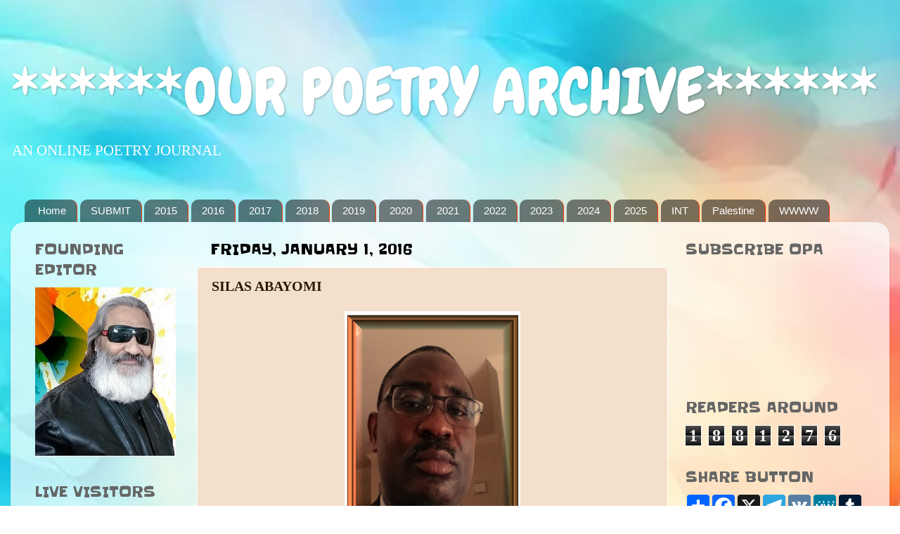

--- FILE ---
content_type: text/html; charset=UTF-8
request_url: https://ourpoetryarchive.blogspot.com/2016/01/silas-abayomi.html
body_size: 22097
content:
<!DOCTYPE html>
<html class='v2' dir='ltr' xmlns='http://www.w3.org/1999/xhtml' xmlns:b='http://www.google.com/2005/gml/b' xmlns:data='http://www.google.com/2005/gml/data' xmlns:expr='http://www.google.com/2005/gml/expr'>
<head>
<link href='https://www.blogger.com/static/v1/widgets/335934321-css_bundle_v2.css' rel='stylesheet' type='text/css'/>
<meta content='width=1100' name='viewport'/>
<meta content='text/html; charset=UTF-8' http-equiv='Content-Type'/>
<meta content='blogger' name='generator'/>
<link href='https://ourpoetryarchive.blogspot.com/favicon.ico' rel='icon' type='image/x-icon'/>
<link href='http://ourpoetryarchive.blogspot.com/2016/01/silas-abayomi.html' rel='canonical'/>
<link rel="alternate" type="application/atom+xml" title="******OUR POETRY ARCHIVE****** - Atom" href="https://ourpoetryarchive.blogspot.com/feeds/posts/default" />
<link rel="alternate" type="application/rss+xml" title="******OUR POETRY ARCHIVE****** - RSS" href="https://ourpoetryarchive.blogspot.com/feeds/posts/default?alt=rss" />
<link rel="service.post" type="application/atom+xml" title="******OUR POETRY ARCHIVE****** - Atom" href="https://www.blogger.com/feeds/2352835021458429394/posts/default" />

<link rel="alternate" type="application/atom+xml" title="******OUR POETRY ARCHIVE****** - Atom" href="https://ourpoetryarchive.blogspot.com/feeds/2565399025391851266/comments/default" />
<!--Can't find substitution for tag [blog.ieCssRetrofitLinks]-->
<link href='https://blogger.googleusercontent.com/img/b/R29vZ2xl/AVvXsEiYz0LcP6rM3ENB7wTI_7jDylSXSEseLOh-lxRQAtpHjVxtC_8SnoDDolOCfb1fs2aymBBnswFQk98DXFxzseR_Hes1WKM1TLPwYnqLzjIrvKPQH-L3Jax1YRpqW81CIATUxDxVRWcn_6Om/s1600/SILAS+NOV.png' rel='image_src'/>
<meta content='http://ourpoetryarchive.blogspot.com/2016/01/silas-abayomi.html' property='og:url'/>
<meta content='SILAS ABAYOMI ' property='og:title'/>
<meta content='     Silas Abayomi     GOODBYE TO RUM:     Drink me not,   because I’m not for you,   touch me not that   I may not rub off on   your good c...' property='og:description'/>
<meta content='https://blogger.googleusercontent.com/img/b/R29vZ2xl/AVvXsEiYz0LcP6rM3ENB7wTI_7jDylSXSEseLOh-lxRQAtpHjVxtC_8SnoDDolOCfb1fs2aymBBnswFQk98DXFxzseR_Hes1WKM1TLPwYnqLzjIrvKPQH-L3Jax1YRpqW81CIATUxDxVRWcn_6Om/w1200-h630-p-k-no-nu/SILAS+NOV.png' property='og:image'/>
<title>
******OUR POETRY ARCHIVE******: SILAS ABAYOMI 
</title>
<!-- Go to www.addthis.com/dashboard to customize your tools -->
<script src='//s7.addthis.com/js/300/addthis_widget.js#pubid=ra-58f12a038acf807f' type='text/javascript'></script>
<style type='text/css'>@font-face{font-family:'Chewy';font-style:normal;font-weight:400;font-display:swap;src:url(//fonts.gstatic.com/s/chewy/v18/uK_94ruUb-k-wn52KjI9OPec.woff2)format('woff2');unicode-range:U+0000-00FF,U+0131,U+0152-0153,U+02BB-02BC,U+02C6,U+02DA,U+02DC,U+0304,U+0308,U+0329,U+2000-206F,U+20AC,U+2122,U+2191,U+2193,U+2212,U+2215,U+FEFF,U+FFFD;}@font-face{font-family:'Slackey';font-style:normal;font-weight:400;font-display:swap;src:url(//fonts.gstatic.com/s/slackey/v29/N0bV2SdQO-5yM0-dGlNQJPTVkdc.woff2)format('woff2');unicode-range:U+0000-00FF,U+0131,U+0152-0153,U+02BB-02BC,U+02C6,U+02DA,U+02DC,U+0304,U+0308,U+0329,U+2000-206F,U+20AC,U+2122,U+2191,U+2193,U+2212,U+2215,U+FEFF,U+FFFD;}</style>
<style id='page-skin-1' type='text/css'><!--
/*-----------------------------------------------
Blogger Template Style
Name:     Picture Window
Designer: Josh Peterson
URL:      www.noaesthetic.com
----------------------------------------------- */
/* Variable definitions
====================
<Variable name="keycolor" description="Main Color" type="color" default="#1a222a"/>
<Variable name="body.background" description="Body Background" type="background"
color="#ffffff" default="#111111 url(//themes.googleusercontent.com/image?id=1OACCYOE0-eoTRTfsBuX1NMN9nz599ufI1Jh0CggPFA_sK80AGkIr8pLtYRpNUKPmwtEa) repeat-x fixed top center"/>
<Group description="Page Text" selector="body">
<Variable name="body.font" description="Font" type="font"
default="normal normal 15px Arial, Tahoma, Helvetica, FreeSans, sans-serif"/>
<Variable name="body.text.color" description="Text Color" type="color" default="#333333"/>
</Group>
<Group description="Backgrounds" selector=".body-fauxcolumns-outer">
<Variable name="body.background.color" description="Outer Background" type="color" default="#296695"/>
<Variable name="header.background.color" description="Header Background" type="color" default="transparent"/>
<Variable name="post.background.color" description="Post Background" type="color" default="#ffffff"/>
</Group>
<Group description="Links" selector=".main-outer">
<Variable name="link.color" description="Link Color" type="color" default="#336699"/>
<Variable name="link.visited.color" description="Visited Color" type="color" default="#6699cc"/>
<Variable name="link.hover.color" description="Hover Color" type="color" default="#33aaff"/>
</Group>
<Group description="Blog Title" selector=".header h1">
<Variable name="header.font" description="Title Font" type="font"
default="normal normal 36px Arial, Tahoma, Helvetica, FreeSans, sans-serif"/>
<Variable name="header.text.color" description="Text Color" type="color" default="#ffffff" />
</Group>
<Group description="Tabs Text" selector=".tabs-inner .widget li a">
<Variable name="tabs.font" description="Font" type="font"
default="normal normal 15px Arial, Tahoma, Helvetica, FreeSans, sans-serif"/>
<Variable name="tabs.text.color" description="Text Color" type="color" default="#ffffff"/>
<Variable name="tabs.selected.text.color" description="Selected Color" type="color" default="#791900"/>
</Group>
<Group description="Tabs Background" selector=".tabs-outer .PageList">
<Variable name="tabs.background.color" description="Background Color" type="color" default="transparent"/>
<Variable name="tabs.selected.background.color" description="Selected Color" type="color" default="transparent"/>
<Variable name="tabs.separator.color" description="Separator Color" type="color" default="transparent"/>
</Group>
<Group description="Post Title" selector="h3.post-title, .comments h4">
<Variable name="post.title.font" description="Title Font" type="font"
default="normal normal 18px Arial, Tahoma, Helvetica, FreeSans, sans-serif"/>
</Group>
<Group description="Date Header" selector=".date-header">
<Variable name="date.header.color" description="Text Color" type="color" default="#281c07"/>
</Group>
<Group description="Post" selector=".post">
<Variable name="post.footer.text.color" description="Footer Text Color" type="color" default="#999999"/>
<Variable name="post.border.color" description="Border Color" type="color" default="#dddddd"/>
</Group>
<Group description="Gadgets" selector="h2">
<Variable name="widget.title.font" description="Title Font" type="font"
default="bold normal 13px Arial, Tahoma, Helvetica, FreeSans, sans-serif"/>
<Variable name="widget.title.text.color" description="Title Color" type="color" default="#888888"/>
</Group>
<Group description="Footer" selector=".footer-outer">
<Variable name="footer.text.color" description="Text Color" type="color" default="#cccccc"/>
<Variable name="footer.widget.title.text.color" description="Gadget Title Color" type="color" default="#aaaaaa"/>
</Group>
<Group description="Footer Links" selector=".footer-outer">
<Variable name="footer.link.color" description="Link Color" type="color" default="#99ccee"/>
<Variable name="footer.link.visited.color" description="Visited Color" type="color" default="#77aaee"/>
<Variable name="footer.link.hover.color" description="Hover Color" type="color" default="#33aaff"/>
</Group>
<Variable name="content.margin" description="Content Margin Top" type="length" default="20px" min="0" max="100px"/>
<Variable name="content.padding" description="Content Padding" type="length" default="0" min="0" max="100px"/>
<Variable name="content.background" description="Content Background" type="background"
default="transparent none repeat scroll top left"/>
<Variable name="content.border.radius" description="Content Border Radius" type="length" default="0" min="0" max="100px"/>
<Variable name="content.shadow.spread" description="Content Shadow Spread" type="length" default="0" min="0" max="100px"/>
<Variable name="header.padding" description="Header Padding" type="length" default="0" min="0" max="100px"/>
<Variable name="header.background.gradient" description="Header Gradient" type="url"
default="none"/>
<Variable name="header.border.radius" description="Header Border Radius" type="length" default="0" min="0" max="100px"/>
<Variable name="main.border.radius.top" description="Main Border Radius" type="length" default="20px" min="0" max="100px"/>
<Variable name="footer.border.radius.top" description="Footer Border Radius Top" type="length" default="0" min="0" max="100px"/>
<Variable name="footer.border.radius.bottom" description="Footer Border Radius Bottom" type="length" default="20px" min="0" max="100px"/>
<Variable name="region.shadow.spread" description="Main and Footer Shadow Spread" type="length" default="3px" min="0" max="100px"/>
<Variable name="region.shadow.offset" description="Main and Footer Shadow Offset" type="length" default="1px" min="-50px" max="50px"/>
<Variable name="tabs.background.gradient" description="Tab Background Gradient" type="url" default="none"/>
<Variable name="tab.selected.background.gradient" description="Selected Tab Background" type="url"
default="url(https://resources.blogblog.com/blogblog/data/1kt/transparent/white80.png)"/>
<Variable name="tab.background" description="Tab Background" type="background"
default="transparent url(https://resources.blogblog.com/blogblog/data/1kt/transparent/black50.png) repeat scroll top left"/>
<Variable name="tab.border.radius" description="Tab Border Radius" type="length" default="10px" min="0" max="100px"/>
<Variable name="tab.first.border.radius" description="First Tab Border Radius" type="length" default="10px" min="0" max="100px"/>
<Variable name="tabs.border.radius" description="Tabs Border Radius" type="length" default="0" min="0" max="100px"/>
<Variable name="tabs.spacing" description="Tab Spacing" type="length" default=".25em" min="0" max="10em"/>
<Variable name="tabs.margin.bottom" description="Tab Margin Bottom" type="length" default="0" min="0" max="100px"/>
<Variable name="tabs.margin.sides" description="Tab Margin Sides" type="length" default="20px" min="0" max="100px"/>
<Variable name="main.background" description="Main Background" type="background"
default="transparent url(https://resources.blogblog.com/blogblog/data/1kt/transparent/white80.png) repeat scroll top left"/>
<Variable name="main.padding.sides" description="Main Padding Sides" type="length" default="20px" min="0" max="100px"/>
<Variable name="footer.background" description="Footer Background" type="background"
default="transparent url(https://resources.blogblog.com/blogblog/data/1kt/transparent/black50.png) repeat scroll top left"/>
<Variable name="post.margin.sides" description="Post Margin Sides" type="length" default="-20px" min="-50px" max="50px"/>
<Variable name="post.border.radius" description="Post Border Radius" type="length" default="5px" min="0" max="100px"/>
<Variable name="widget.title.text.transform" description="Widget Title Text Transform" type="string" default="uppercase"/>
<Variable name="mobile.background.overlay" description="Mobile Background Overlay" type="string"
default="transparent none repeat scroll top left"/>
<Variable name="startSide" description="Side where text starts in blog language" type="automatic" default="left"/>
<Variable name="endSide" description="Side where text ends in blog language" type="automatic" default="right"/>
*/
/* Content
----------------------------------------------- */
body {
font: normal normal 18px Georgia, Utopia, 'Palatino Linotype', Palatino, serif;
color: #281c07;
background: #ffffff url(https://blogger.googleusercontent.com/img/a/AVvXsEgXKTr9OhFa_V4eZ_-Ncfy-81ZWKEkK47oWG8NsL4y4n2BnFLEzv2y7RCrxx-r4Qe9IzDlNK0oagd_QZEPMwhJeEWGd7X_Jzv5sIyWmS5Z1DEl3U56E1KHeYItaO05LOLYh_ahYeVwZyDCW7Ng9y5vWbGqUYgegcwKKBDaTYpSy9Bycy7wVMtDBI9jj6qPM=s1600) repeat fixed top right;
}
html body .region-inner {
min-width: 0;
max-width: 100%;
width: auto;
}
.content-outer {
font-size: 90%;
}
a:link {
text-decoration:none;
color: #791900;
}
a:visited {
text-decoration:none;
color: #3200ff;
}
a:hover {
text-decoration:underline;
color: #f03a08;
}
.content-outer {
background: transparent none repeat scroll top left;
-moz-border-radius: 0;
-webkit-border-radius: 0;
-goog-ms-border-radius: 0;
border-radius: 0;
-moz-box-shadow: 0 0 0 rgba(0, 0, 0, .15);
-webkit-box-shadow: 0 0 0 rgba(0, 0, 0, .15);
-goog-ms-box-shadow: 0 0 0 rgba(0, 0, 0, .15);
box-shadow: 0 0 0 rgba(0, 0, 0, .15);
margin: 20px auto;
}
.content-inner {
padding: 0;
}
/* Header
----------------------------------------------- */
.header-outer {
background: transparent none repeat-x scroll top left;
_background-image: none;
color: #ffffff;
-moz-border-radius: 0;
-webkit-border-radius: 0;
-goog-ms-border-radius: 0;
border-radius: 0;
}
.Header img, .Header #header-inner {
-moz-border-radius: 0;
-webkit-border-radius: 0;
-goog-ms-border-radius: 0;
border-radius: 0;
}
.header-inner .Header .titlewrapper,
.header-inner .Header .descriptionwrapper {
padding-left: 0;
padding-right: 0;
}
.Header h1 {
font: normal normal 90px Chewy;
text-shadow: 1px 1px 3px rgba(0, 0, 0, 0.3);
}
.Header h1 a {
color: #ffffff;
}
.Header .description {
font-size: 130%;
}
/* Tabs
----------------------------------------------- */
.tabs-inner {
margin: .5em 20px 0;
padding: 0;
}
.tabs-inner .section {
margin: 0;
}
.tabs-inner .widget ul {
padding: 0;
background: transparent none repeat scroll bottom;
-moz-border-radius: 0;
-webkit-border-radius: 0;
-goog-ms-border-radius: 0;
border-radius: 0;
}
.tabs-inner .widget li {
border: none;
}
.tabs-inner .widget li a {
display: inline-block;
padding: .5em 1em;
margin-right: .25em;
color: #ffffff;
font: normal normal 15px Arial, Tahoma, Helvetica, FreeSans, sans-serif;
-moz-border-radius: 10px 10px 0 0;
-webkit-border-top-left-radius: 10px;
-webkit-border-top-right-radius: 10px;
-goog-ms-border-radius: 10px 10px 0 0;
border-radius: 10px 10px 0 0;
background: transparent url(https://www.blogblog.com/1kt/transparent/black50.png) repeat scroll top left;
border-right: 1px solid #ff3100;
}
.tabs-inner .widget li:first-child a {
padding-left: 1.25em;
-moz-border-radius-topleft: 10px;
-moz-border-radius-bottomleft: 0;
-webkit-border-top-left-radius: 10px;
-webkit-border-bottom-left-radius: 0;
-goog-ms-border-top-left-radius: 10px;
-goog-ms-border-bottom-left-radius: 0;
border-top-left-radius: 10px;
border-bottom-left-radius: 0;
}
.tabs-inner .widget li.selected a,
.tabs-inner .widget li a:hover {
position: relative;
z-index: 1;
background: #f03a08 url(https://www.blogblog.com/1kt/transparent/white80.png) repeat scroll bottom;
color: #000000;
-moz-box-shadow: 0 0 3px rgba(0, 0, 0, .15);
-webkit-box-shadow: 0 0 3px rgba(0, 0, 0, .15);
-goog-ms-box-shadow: 0 0 3px rgba(0, 0, 0, .15);
box-shadow: 0 0 3px rgba(0, 0, 0, .15);
}
/* Headings
----------------------------------------------- */
h2 {
font: normal normal 20px Slackey;
text-transform: uppercase;
color: #666666;
margin: .5em 0;
}
/* Main
----------------------------------------------- */
.main-outer {
background: transparent url(https://www.blogblog.com/1kt/transparent/white80.png) repeat scroll top left;
-moz-border-radius: 20px 20px 0 0;
-webkit-border-top-left-radius: 20px;
-webkit-border-top-right-radius: 20px;
-webkit-border-bottom-left-radius: 0;
-webkit-border-bottom-right-radius: 0;
-goog-ms-border-radius: 20px 20px 0 0;
border-radius: 20px 20px 0 0;
-moz-box-shadow: 0 1px 3px rgba(0, 0, 0, .15);
-webkit-box-shadow: 0 1px 3px rgba(0, 0, 0, .15);
-goog-ms-box-shadow: 0 1px 3px rgba(0, 0, 0, .15);
box-shadow: 0 1px 3px rgba(0, 0, 0, .15);
}
.main-inner {
padding: 15px 20px 20px;
}
.main-inner .column-center-inner {
padding: 0 0;
}
.main-inner .column-left-inner {
padding-left: 0;
}
.main-inner .column-right-inner {
padding-right: 0;
}
/* Posts
----------------------------------------------- */
h3.post-title {
margin: 0;
font: normal bold 20px Georgia, Utopia, 'Palatino Linotype', Palatino, serif;
}
.comments h4 {
margin: 1em 0 0;
font: normal bold 20px Georgia, Utopia, 'Palatino Linotype', Palatino, serif;
}
.date-header span {
color: #000000;
}
.post-outer {
background-color: #f4dfcc;
border: solid 1px #ffffff;
-moz-border-radius: 5px;
-webkit-border-radius: 5px;
border-radius: 5px;
-goog-ms-border-radius: 5px;
padding: 15px 20px;
margin: 0 -20px 20px;
}
.post-body {
line-height: 1.2;
font-size: 110%;
position: relative;
}
.post-header {
margin: 0 0 1.5em;
color: #ff3200;
line-height: 1.0;
}
.post-footer {
margin: .5em 0 0;
color: #ff3200;
line-height: 1.0;
}
#blog-pager {
font-size: 120%
}
#comments .comment-author {
padding-top: 1.5em;
border-top: dashed 1px #ccc;
border-top: dashed 1px rgba(128, 128, 128, .5);
background-position: 0 1.5em;
}
#comments .comment-author:first-child {
padding-top: 0;
border-top: none;
}
.avatar-image-container {
margin: .2em 0 0;
}
/* Comments
----------------------------------------------- */
.comments .comments-content .icon.blog-author {
background-repeat: no-repeat;
background-image: url([data-uri]);
}
.comments .comments-content .loadmore a {
border-top: 1px solid #f03a08;
border-bottom: 1px solid #f03a08;
}
.comments .continue {
border-top: 2px solid #f03a08;
}
/* Widgets
----------------------------------------------- */
.widget ul, .widget #ArchiveList ul.flat {
padding: 0;
list-style: none;
}
.widget ul li, .widget #ArchiveList ul.flat li {
border-top: dashed 1px #ccc;
border-top: dashed 1px rgba(128, 128, 128, .5);
}
.widget ul li:first-child, .widget #ArchiveList ul.flat li:first-child {
border-top: none;
}
.widget .post-body ul {
list-style: disc;
}
.widget .post-body ul li {
border: none;
}
/* Footer
----------------------------------------------- */
.footer-outer {
color:#ffffff;
background: transparent url(https://www.blogblog.com/1kt/transparent/black50.png) repeat scroll top left;
-moz-border-radius: 0 0 20px 20px;
-webkit-border-top-left-radius: 0;
-webkit-border-top-right-radius: 0;
-webkit-border-bottom-left-radius: 20px;
-webkit-border-bottom-right-radius: 20px;
-goog-ms-border-radius: 0 0 20px 20px;
border-radius: 0 0 20px 20px;
-moz-box-shadow: 0 1px 3px rgba(0, 0, 0, .15);
-webkit-box-shadow: 0 1px 3px rgba(0, 0, 0, .15);
-goog-ms-box-shadow: 0 1px 3px rgba(0, 0, 0, .15);
box-shadow: 0 1px 3px rgba(0, 0, 0, .15);
}
.footer-inner {
padding: 10px 20px 20px;
}
.footer-outer a {
color: #cccccc;
}
.footer-outer a:visited {
color: #999999;
}
.footer-outer a:hover {
color: #999999;
}
.footer-outer .widget h2 {
color: #cccccc;
}
/* Mobile
----------------------------------------------- */
html body.mobile {
height: auto;
}
html body.mobile {
min-height: 480px;
background-size: 100% auto;
}
.mobile .body-fauxcolumn-outer {
background: transparent none repeat scroll top left;
}
html .mobile .mobile-date-outer, html .mobile .blog-pager {
border-bottom: none;
background: transparent url(https://www.blogblog.com/1kt/transparent/white80.png) repeat scroll top left;
margin-bottom: 10px;
}
.mobile .date-outer {
background: transparent url(https://www.blogblog.com/1kt/transparent/white80.png) repeat scroll top left;
}
.mobile .header-outer, .mobile .main-outer,
.mobile .post-outer, .mobile .footer-outer {
-moz-border-radius: 0;
-webkit-border-radius: 0;
-goog-ms-border-radius: 0;
border-radius: 0;
}
.mobile .content-outer,
.mobile .main-outer,
.mobile .post-outer {
background: inherit;
border: none;
}
.mobile .content-outer {
font-size: 100%;
}
.mobile-link-button {
background-color: #791900;
}
.mobile-link-button a:link, .mobile-link-button a:visited {
color: #f4dfcc;
}
.mobile-index-contents {
color: #281c07;
}
.mobile .tabs-inner .PageList .widget-content {
background: #f03a08 url(https://www.blogblog.com/1kt/transparent/white80.png) repeat scroll bottom;
color: #000000;
}
.mobile .tabs-inner .PageList .widget-content .pagelist-arrow {
border-left: 1px solid #ff3100;
}

--></style>
<style id='template-skin-1' type='text/css'><!--
body {
min-width: 1250px;
}
.content-outer, .content-fauxcolumn-outer, .region-inner {
min-width: 1250px;
max-width: 1250px;
_width: 1250px;
}
.main-inner .columns {
padding-left: 250px;
padding-right: 300px;
}
.main-inner .fauxcolumn-center-outer {
left: 250px;
right: 300px;
/* IE6 does not respect left and right together */
_width: expression(this.parentNode.offsetWidth -
parseInt("250px") -
parseInt("300px") + 'px');
}
.main-inner .fauxcolumn-left-outer {
width: 250px;
}
.main-inner .fauxcolumn-right-outer {
width: 300px;
}
.main-inner .column-left-outer {
width: 250px;
right: 100%;
margin-left: -250px;
}
.main-inner .column-right-outer {
width: 300px;
margin-right: -300px;
}
#layout {
min-width: 0;
}
#layout .content-outer {
min-width: 0;
width: 800px;
}
#layout .region-inner {
min-width: 0;
width: auto;
}
body#layout div.add_widget {
padding: 8px;
}
body#layout div.add_widget a {
margin-left: 32px;
}
--></style>
<link href='https://www.blogger.com/dyn-css/authorization.css?targetBlogID=2352835021458429394&amp;zx=b9cc93e9-1531-4029-a23b-daf4068fbf71' media='none' onload='if(media!=&#39;all&#39;)media=&#39;all&#39;' rel='stylesheet'/><noscript><link href='https://www.blogger.com/dyn-css/authorization.css?targetBlogID=2352835021458429394&amp;zx=b9cc93e9-1531-4029-a23b-daf4068fbf71' rel='stylesheet'/></noscript>
<meta name='google-adsense-platform-account' content='ca-host-pub-1556223355139109'/>
<meta name='google-adsense-platform-domain' content='blogspot.com'/>

</head>
<body class='loading'>
<div class='navbar no-items section' id='navbar' name='Navbar'>
</div>
<div class='body-fauxcolumns'>
<div class='fauxcolumn-outer body-fauxcolumn-outer'>
<div class='cap-top'>
<div class='cap-left'></div>
<div class='cap-right'></div>
</div>
<div class='fauxborder-left'>
<div class='fauxborder-right'></div>
<div class='fauxcolumn-inner'>
</div>
</div>
<div class='cap-bottom'>
<div class='cap-left'></div>
<div class='cap-right'></div>
</div>
</div>
</div>
<div class='content'>
<div class='content-fauxcolumns'>
<div class='fauxcolumn-outer content-fauxcolumn-outer'>
<div class='cap-top'>
<div class='cap-left'></div>
<div class='cap-right'></div>
</div>
<div class='fauxborder-left'>
<div class='fauxborder-right'></div>
<div class='fauxcolumn-inner'>
</div>
</div>
<div class='cap-bottom'>
<div class='cap-left'></div>
<div class='cap-right'></div>
</div>
</div>
</div>
<div class='content-outer'>
<div class='content-cap-top cap-top'>
<div class='cap-left'></div>
<div class='cap-right'></div>
</div>
<div class='fauxborder-left content-fauxborder-left'>
<div class='fauxborder-right content-fauxborder-right'></div>
<div class='content-inner'>
<header>
<div class='header-outer'>
<div class='header-cap-top cap-top'>
<div class='cap-left'></div>
<div class='cap-right'></div>
</div>
<div class='fauxborder-left header-fauxborder-left'>
<div class='fauxborder-right header-fauxborder-right'></div>
<div class='region-inner header-inner'>
<div class='header section' id='header' name='Header'><div class='widget Header' data-version='1' id='Header1'>
<div id='header-inner'>
<div class='titlewrapper'>
<h1 class='title'>
<a href='https://ourpoetryarchive.blogspot.com/'>
******OUR POETRY ARCHIVE******
</a>
</h1>
</div>
<div class='descriptionwrapper'>
<p class='description'>
<span>
AN ONLINE POETRY JOURNAL
</span>
</p>
</div>
</div>
</div></div>
</div>
</div>
<div class='header-cap-bottom cap-bottom'>
<div class='cap-left'></div>
<div class='cap-right'></div>
</div>
</div>
</header>
<div class='tabs-outer'>
<div class='tabs-cap-top cap-top'>
<div class='cap-left'></div>
<div class='cap-right'></div>
</div>
<div class='fauxborder-left tabs-fauxborder-left'>
<div class='fauxborder-right tabs-fauxborder-right'></div>
<div class='region-inner tabs-inner'>
<div class='tabs no-items section' id='crosscol' name='Cross-Column'></div>
<div class='tabs section' id='crosscol-overflow' name='Cross-Column 2'><div class='widget PageList' data-version='1' id='PageList1'>
<h2>
Pages
</h2>
<div class='widget-content'>
<ul>
<li>
<a href='https://ourpoetryarchive.blogspot.com/'>
Home
</a>
</li>
<li>
<a href='https://ourpoetryarchive.blogspot.com/p/submission-rules.html'>
SUBMIT
</a>
</li>
<li>
<a href='http://anthologyofpeacepoetry.blogspot.in/'>
2015
</a>
</li>
<li>
<a href='https://poetryagainstracism.blogspot.in/'>
2016
</a>
</li>
<li>
<a href='http://anthologyofcontemporarywomenspoetry.blogspot.in/'>
2017
</a>
</li>
<li>
<a href='http://opaspiritualpoetry.blogspot.com'>
2018
</a>
</li>
<li>
<a href='https://anthologyfive.blogspot.com'>
2019
</a>
</li>
<li>
<a href='https://opastrivingforsurvival.blogspot.com/'>
2020
</a>
</li>
<li>
<a href='https://opaanthologymidnightmoments.blogspot.com/'>
2021
</a>
</li>
<li>
<a href='https://bridgestotomorrow.wordpress.com'>
2022
</a>
</li>
<li>
<a href='https://opayearbook2023.wordpress.com'>
2023
</a>
</li>
<li>
<a href='https://farewelltowar.wordpress.com'>
2024
</a>
</li>
<li>
<a href='https://opayearbook2025.wordpress.com/'>
2025
</a>
</li>
<li>
<a href='https://opainternational.wordpress.com'>
INT
</a>
</li>
<li>
<a href='https://poemsforpalestine.wordpress.com'>
Palestine
</a>
</li>
<li>
<a href='https://worldwidewriterweb.wordpress.com'>
WWWW
</a>
</li>
</ul>
<div class='clear'></div>
</div>
</div></div>
</div>
</div>
<div class='tabs-cap-bottom cap-bottom'>
<div class='cap-left'></div>
<div class='cap-right'></div>
</div>
</div>
<div class='main-outer'>
<div class='main-cap-top cap-top'>
<div class='cap-left'></div>
<div class='cap-right'></div>
</div>
<div class='fauxborder-left main-fauxborder-left'>
<div class='fauxborder-right main-fauxborder-right'></div>
<div class='region-inner main-inner'>
<div class='columns fauxcolumns'>
<div class='fauxcolumn-outer fauxcolumn-center-outer'>
<div class='cap-top'>
<div class='cap-left'></div>
<div class='cap-right'></div>
</div>
<div class='fauxborder-left'>
<div class='fauxborder-right'></div>
<div class='fauxcolumn-inner'>
</div>
</div>
<div class='cap-bottom'>
<div class='cap-left'></div>
<div class='cap-right'></div>
</div>
</div>
<div class='fauxcolumn-outer fauxcolumn-left-outer'>
<div class='cap-top'>
<div class='cap-left'></div>
<div class='cap-right'></div>
</div>
<div class='fauxborder-left'>
<div class='fauxborder-right'></div>
<div class='fauxcolumn-inner'>
</div>
</div>
<div class='cap-bottom'>
<div class='cap-left'></div>
<div class='cap-right'></div>
</div>
</div>
<div class='fauxcolumn-outer fauxcolumn-right-outer'>
<div class='cap-top'>
<div class='cap-left'></div>
<div class='cap-right'></div>
</div>
<div class='fauxborder-left'>
<div class='fauxborder-right'></div>
<div class='fauxcolumn-inner'>
</div>
</div>
<div class='cap-bottom'>
<div class='cap-left'></div>
<div class='cap-right'></div>
</div>
</div>
<!-- corrects IE6 width calculation -->
<div class='columns-inner'>
<div class='column-center-outer'>
<div class='column-center-inner'>
<div class='main section' id='main' name='Main'><div class='widget Blog' data-version='1' id='Blog1'>
<div class='blog-posts hfeed'>

                                        <div class="date-outer">
                                      
<h2 class='date-header'>
<span>
Friday, January 1, 2016
</span>
</h2>

                                        <div class="date-posts">
                                      
<div class='post-outer'>
<div class='post hentry uncustomized-post-template' itemprop='blogPost' itemscope='itemscope' itemtype='http://schema.org/BlogPosting'>
<meta content='https://blogger.googleusercontent.com/img/b/R29vZ2xl/AVvXsEiYz0LcP6rM3ENB7wTI_7jDylSXSEseLOh-lxRQAtpHjVxtC_8SnoDDolOCfb1fs2aymBBnswFQk98DXFxzseR_Hes1WKM1TLPwYnqLzjIrvKPQH-L3Jax1YRpqW81CIATUxDxVRWcn_6Om/s1600/SILAS+NOV.png' itemprop='image_url'/>
<meta content='2352835021458429394' itemprop='blogId'/>
<meta content='2565399025391851266' itemprop='postId'/>
<a name='2565399025391851266'></a>
<h3 class='post-title entry-title' itemprop='name'>
SILAS ABAYOMI 
</h3>
<div class='post-header'>
<div class='post-header-line-1'></div>
</div>
<div class='post-body entry-content' id='post-body-2565399025391851266' itemprop='description articleBody'>
<div dir="ltr" style="text-align: left;" trbidi="on">
<div class="separator" style="clear: both; text-align: center;">
<a href="https://blogger.googleusercontent.com/img/b/R29vZ2xl/AVvXsEiYz0LcP6rM3ENB7wTI_7jDylSXSEseLOh-lxRQAtpHjVxtC_8SnoDDolOCfb1fs2aymBBnswFQk98DXFxzseR_Hes1WKM1TLPwYnqLzjIrvKPQH-L3Jax1YRpqW81CIATUxDxVRWcn_6Om/s1600/SILAS+NOV.png" imageanchor="1" style="margin-left: 1em; margin-right: 1em;"><img border="0" src="https://blogger.googleusercontent.com/img/b/R29vZ2xl/AVvXsEiYz0LcP6rM3ENB7wTI_7jDylSXSEseLOh-lxRQAtpHjVxtC_8SnoDDolOCfb1fs2aymBBnswFQk98DXFxzseR_Hes1WKM1TLPwYnqLzjIrvKPQH-L3Jax1YRpqW81CIATUxDxVRWcn_6Om/s1600/SILAS+NOV.png" /></a></div>
<br />
<div align="center" class="MsoNormal" style="text-align: center;">
<span style="color: red; font-family: Stencil; font-size: 48.0pt; line-height: 107%;">Silas
Abayomi<o:p></o:p></span></div>
<div style="border: double #FBE4D5 4.5pt; mso-border-bottom-alt: thin-thick-small-gap; mso-border-color-alt: #FBE4D5; mso-border-left-alt: thick-thin-small-gap; mso-border-right-alt: thin-thick-small-gap; mso-border-themecolor: accent2; mso-border-themecolor: accent2; mso-border-themetint: 51; mso-border-themetint: 51; mso-border-top-alt: thick-thin-small-gap; mso-border-width-alt: 4.5pt; mso-element: para-border-div; padding: 1.0pt 4.0pt 1.0pt 4.0pt;">

<div align="center" class="MsoNormal" style="border: none; mso-border-bottom-alt: thin-thick-small-gap; mso-border-color-alt: #FBE4D5; mso-border-left-alt: thick-thin-small-gap; mso-border-right-alt: thin-thick-small-gap; mso-border-themecolor: accent2; mso-border-themetint: 51; mso-border-top-alt: thick-thin-small-gap; mso-border-width-alt: 4.5pt; mso-padding-alt: 1.0pt 4.0pt 1.0pt 4.0pt; padding: 0in; text-align: center;">
<u><span style="color: #833c0b; font-family: &quot;Bernard MT Condensed&quot;,&quot;serif&quot;; font-size: 28.0pt; line-height: 107%; mso-themecolor: accent2; mso-themeshade: 128;">GOODBYE TO RUM:<o:p></o:p></span></u></div>
<div align="center" class="MsoNormal" style="border: none; mso-border-bottom-alt: thin-thick-small-gap; mso-border-color-alt: #FBE4D5; mso-border-left-alt: thick-thin-small-gap; mso-border-right-alt: thin-thick-small-gap; mso-border-themecolor: accent2; mso-border-themetint: 51; mso-border-top-alt: thick-thin-small-gap; mso-border-width-alt: 4.5pt; mso-padding-alt: 1.0pt 4.0pt 1.0pt 4.0pt; padding: 0in; text-align: center;">
<br /></div>
<div align="center" class="MsoNormal" style="border: none; mso-border-bottom-alt: thin-thick-small-gap; mso-border-color-alt: #FBE4D5; mso-border-left-alt: thick-thin-small-gap; mso-border-right-alt: thin-thick-small-gap; mso-border-themecolor: accent2; mso-border-themetint: 51; mso-border-top-alt: thick-thin-small-gap; mso-border-width-alt: 4.5pt; mso-padding-alt: 1.0pt 4.0pt 1.0pt 4.0pt; padding: 0in; text-align: center;">
<span style="font-family: Aladin; font-size: 16.0pt; line-height: 107%;">Drink me not,<o:p></o:p></span></div>
<div align="center" class="MsoNormal" style="border: none; mso-border-bottom-alt: thin-thick-small-gap; mso-border-color-alt: #FBE4D5; mso-border-left-alt: thick-thin-small-gap; mso-border-right-alt: thin-thick-small-gap; mso-border-themecolor: accent2; mso-border-themetint: 51; mso-border-top-alt: thick-thin-small-gap; mso-border-width-alt: 4.5pt; mso-padding-alt: 1.0pt 4.0pt 1.0pt 4.0pt; padding: 0in; text-align: center;">
<span style="font-family: Aladin; font-size: 16.0pt; line-height: 107%;">because I&#8217;m not
for you,<o:p></o:p></span></div>
<div align="center" class="MsoNormal" style="border: none; mso-border-bottom-alt: thin-thick-small-gap; mso-border-color-alt: #FBE4D5; mso-border-left-alt: thick-thin-small-gap; mso-border-right-alt: thin-thick-small-gap; mso-border-themecolor: accent2; mso-border-themetint: 51; mso-border-top-alt: thick-thin-small-gap; mso-border-width-alt: 4.5pt; mso-padding-alt: 1.0pt 4.0pt 1.0pt 4.0pt; padding: 0in; text-align: center;">
<span style="font-family: Aladin; font-size: 16.0pt; line-height: 107%;">touch me not that<o:p></o:p></span></div>
<div align="center" class="MsoNormal" style="border: none; mso-border-bottom-alt: thin-thick-small-gap; mso-border-color-alt: #FBE4D5; mso-border-left-alt: thick-thin-small-gap; mso-border-right-alt: thin-thick-small-gap; mso-border-themecolor: accent2; mso-border-themetint: 51; mso-border-top-alt: thick-thin-small-gap; mso-border-width-alt: 4.5pt; mso-padding-alt: 1.0pt 4.0pt 1.0pt 4.0pt; padding: 0in; text-align: center;">
<span style="font-family: Aladin; font-size: 16.0pt; line-height: 107%;">I may not rub off
on<o:p></o:p></span></div>
<div align="center" class="MsoNormal" style="border: none; mso-border-bottom-alt: thin-thick-small-gap; mso-border-color-alt: #FBE4D5; mso-border-left-alt: thick-thin-small-gap; mso-border-right-alt: thin-thick-small-gap; mso-border-themecolor: accent2; mso-border-themetint: 51; mso-border-top-alt: thick-thin-small-gap; mso-border-width-alt: 4.5pt; mso-padding-alt: 1.0pt 4.0pt 1.0pt 4.0pt; padding: 0in; text-align: center;">
<span style="font-family: Aladin; font-size: 16.0pt; line-height: 107%;">your good
character.<o:p></o:p></span></div>
<div align="center" class="MsoNormal" style="border: none; mso-border-bottom-alt: thin-thick-small-gap; mso-border-color-alt: #FBE4D5; mso-border-left-alt: thick-thin-small-gap; mso-border-right-alt: thin-thick-small-gap; mso-border-themecolor: accent2; mso-border-themetint: 51; mso-border-top-alt: thick-thin-small-gap; mso-border-width-alt: 4.5pt; mso-padding-alt: 1.0pt 4.0pt 1.0pt 4.0pt; padding: 0in; text-align: center;">
<br /></div>
<div align="center" class="MsoNormal" style="border: none; mso-border-bottom-alt: thin-thick-small-gap; mso-border-color-alt: #FBE4D5; mso-border-left-alt: thick-thin-small-gap; mso-border-right-alt: thin-thick-small-gap; mso-border-themecolor: accent2; mso-border-themetint: 51; mso-border-top-alt: thick-thin-small-gap; mso-border-width-alt: 4.5pt; mso-padding-alt: 1.0pt 4.0pt 1.0pt 4.0pt; padding: 0in; text-align: center;">
<span style="font-family: Aladin; font-size: 16.0pt; line-height: 107%;">Do not look at the
bottle<o:p></o:p></span></div>
<div align="center" class="MsoNormal" style="border: none; mso-border-bottom-alt: thin-thick-small-gap; mso-border-color-alt: #FBE4D5; mso-border-left-alt: thick-thin-small-gap; mso-border-right-alt: thin-thick-small-gap; mso-border-themecolor: accent2; mso-border-themetint: 51; mso-border-top-alt: thick-thin-small-gap; mso-border-width-alt: 4.5pt; mso-padding-alt: 1.0pt 4.0pt 1.0pt 4.0pt; padding: 0in; text-align: center;">
<span style="font-family: Aladin; font-size: 16.0pt; line-height: 107%;">even if it is beautiful,<o:p></o:p></span></div>
<div align="center" class="MsoNormal" style="border: none; mso-border-bottom-alt: thin-thick-small-gap; mso-border-color-alt: #FBE4D5; mso-border-left-alt: thick-thin-small-gap; mso-border-right-alt: thin-thick-small-gap; mso-border-themecolor: accent2; mso-border-themetint: 51; mso-border-top-alt: thick-thin-small-gap; mso-border-width-alt: 4.5pt; mso-padding-alt: 1.0pt 4.0pt 1.0pt 4.0pt; padding: 0in; text-align: center;">
<span style="font-family: Aladin; font-size: 16.0pt; line-height: 107%;">what you see is
exact<o:p></o:p></span></div>
<div align="center" class="MsoNormal" style="border: none; mso-border-bottom-alt: thin-thick-small-gap; mso-border-color-alt: #FBE4D5; mso-border-left-alt: thick-thin-small-gap; mso-border-right-alt: thin-thick-small-gap; mso-border-themecolor: accent2; mso-border-themetint: 51; mso-border-top-alt: thick-thin-small-gap; mso-border-width-alt: 4.5pt; mso-padding-alt: 1.0pt 4.0pt 1.0pt 4.0pt; padding: 0in; text-align: center;">
<span style="font-family: Aladin; font-size: 16.0pt; line-height: 107%;">opposite of reality;<o:p></o:p></span></div>
<div align="center" class="MsoNormal" style="border: none; mso-border-bottom-alt: thin-thick-small-gap; mso-border-color-alt: #FBE4D5; mso-border-left-alt: thick-thin-small-gap; mso-border-right-alt: thin-thick-small-gap; mso-border-themecolor: accent2; mso-border-themetint: 51; mso-border-top-alt: thick-thin-small-gap; mso-border-width-alt: 4.5pt; mso-padding-alt: 1.0pt 4.0pt 1.0pt 4.0pt; padding: 0in; text-align: center;">
<span style="font-family: Aladin; font-size: 16.0pt; line-height: 107%;">taste me not<o:p></o:p></span></div>
<div align="center" class="MsoNormal" style="border: none; mso-border-bottom-alt: thin-thick-small-gap; mso-border-color-alt: #FBE4D5; mso-border-left-alt: thick-thin-small-gap; mso-border-right-alt: thin-thick-small-gap; mso-border-themecolor: accent2; mso-border-themetint: 51; mso-border-top-alt: thick-thin-small-gap; mso-border-width-alt: 4.5pt; mso-padding-alt: 1.0pt 4.0pt 1.0pt 4.0pt; padding: 0in; text-align: center;">
<span style="font-family: Aladin; font-size: 16.0pt; line-height: 107%;">even if your tongue
bud<o:p></o:p></span></div>
<div align="center" class="MsoNormal" style="border: none; mso-border-bottom-alt: thin-thick-small-gap; mso-border-color-alt: #FBE4D5; mso-border-left-alt: thick-thin-small-gap; mso-border-right-alt: thin-thick-small-gap; mso-border-themecolor: accent2; mso-border-themetint: 51; mso-border-top-alt: thick-thin-small-gap; mso-border-width-alt: 4.5pt; mso-padding-alt: 1.0pt 4.0pt 1.0pt 4.0pt; padding: 0in; text-align: center;">
<span style="font-family: Aladin; font-size: 16.0pt; line-height: 107%;">ask you to do so,<o:p></o:p></span></div>
<div align="center" class="MsoNormal" style="border: none; mso-border-bottom-alt: thin-thick-small-gap; mso-border-color-alt: #FBE4D5; mso-border-left-alt: thick-thin-small-gap; mso-border-right-alt: thin-thick-small-gap; mso-border-themecolor: accent2; mso-border-themetint: 51; mso-border-top-alt: thick-thin-small-gap; mso-border-width-alt: 4.5pt; mso-padding-alt: 1.0pt 4.0pt 1.0pt 4.0pt; padding: 0in; text-align: center;">
<span style="font-family: Aladin; font-size: 16.0pt; line-height: 107%;">I am bitter,<o:p></o:p></span></div>
<div align="center" class="MsoNormal" style="border: none; mso-border-bottom-alt: thin-thick-small-gap; mso-border-color-alt: #FBE4D5; mso-border-left-alt: thick-thin-small-gap; mso-border-right-alt: thin-thick-small-gap; mso-border-themecolor: accent2; mso-border-themetint: 51; mso-border-top-alt: thick-thin-small-gap; mso-border-width-alt: 4.5pt; mso-padding-alt: 1.0pt 4.0pt 1.0pt 4.0pt; padding: 0in; text-align: center;">
<span style="font-family: Aladin; font-size: 16.0pt; line-height: 107%;">yes, I&#8217;m a hemlock.<o:p></o:p></span></div>
<div align="center" class="MsoNormal" style="border: none; mso-border-bottom-alt: thin-thick-small-gap; mso-border-color-alt: #FBE4D5; mso-border-left-alt: thick-thin-small-gap; mso-border-right-alt: thin-thick-small-gap; mso-border-themecolor: accent2; mso-border-themetint: 51; mso-border-top-alt: thick-thin-small-gap; mso-border-width-alt: 4.5pt; mso-padding-alt: 1.0pt 4.0pt 1.0pt 4.0pt; padding: 0in; text-align: center;">
<br /></div>
<div align="center" class="MsoNormal" style="border: none; mso-border-bottom-alt: thin-thick-small-gap; mso-border-color-alt: #FBE4D5; mso-border-left-alt: thick-thin-small-gap; mso-border-right-alt: thin-thick-small-gap; mso-border-themecolor: accent2; mso-border-themetint: 51; mso-border-top-alt: thick-thin-small-gap; mso-border-width-alt: 4.5pt; mso-padding-alt: 1.0pt 4.0pt 1.0pt 4.0pt; padding: 0in; text-align: center;">
<span style="font-family: Aladin; font-size: 16.0pt; line-height: 107%;">Many are my colors,<o:p></o:p></span></div>
<div align="center" class="MsoNormal" style="border: none; mso-border-bottom-alt: thin-thick-small-gap; mso-border-color-alt: #FBE4D5; mso-border-left-alt: thick-thin-small-gap; mso-border-right-alt: thin-thick-small-gap; mso-border-themecolor: accent2; mso-border-themetint: 51; mso-border-top-alt: thick-thin-small-gap; mso-border-width-alt: 4.5pt; mso-padding-alt: 1.0pt 4.0pt 1.0pt 4.0pt; padding: 0in; text-align: center;">
<span style="font-family: Aladin; font-size: 16.0pt; line-height: 107%;">red, yellow, blue,
green,<o:p></o:p></span></div>
<div align="center" class="MsoNormal" style="border: none; mso-border-bottom-alt: thin-thick-small-gap; mso-border-color-alt: #FBE4D5; mso-border-left-alt: thick-thin-small-gap; mso-border-right-alt: thin-thick-small-gap; mso-border-themecolor: accent2; mso-border-themetint: 51; mso-border-top-alt: thick-thin-small-gap; mso-border-width-alt: 4.5pt; mso-padding-alt: 1.0pt 4.0pt 1.0pt 4.0pt; padding: 0in; text-align: center;">
<span style="font-family: Aladin; font-size: 16.0pt; line-height: 107%;">and dark chocolate;<o:p></o:p></span></div>
<div align="center" class="MsoNormal" style="border: none; mso-border-bottom-alt: thin-thick-small-gap; mso-border-color-alt: #FBE4D5; mso-border-left-alt: thick-thin-small-gap; mso-border-right-alt: thin-thick-small-gap; mso-border-themecolor: accent2; mso-border-themetint: 51; mso-border-top-alt: thick-thin-small-gap; mso-border-width-alt: 4.5pt; mso-padding-alt: 1.0pt 4.0pt 1.0pt 4.0pt; padding: 0in; text-align: center;">
<span style="font-family: Aladin; font-size: 16.0pt; line-height: 107%;">trust them not,<o:p></o:p></span></div>
<div align="center" class="MsoNormal" style="border: none; mso-border-bottom-alt: thin-thick-small-gap; mso-border-color-alt: #FBE4D5; mso-border-left-alt: thick-thin-small-gap; mso-border-right-alt: thin-thick-small-gap; mso-border-themecolor: accent2; mso-border-themetint: 51; mso-border-top-alt: thick-thin-small-gap; mso-border-width-alt: 4.5pt; mso-padding-alt: 1.0pt 4.0pt 1.0pt 4.0pt; padding: 0in; text-align: center;">
<span style="font-family: Aladin; font-size: 16.0pt; line-height: 107%;">they are not
colors of<o:p></o:p></span></div>
<div align="center" class="MsoNormal" style="border: none; mso-border-bottom-alt: thin-thick-small-gap; mso-border-color-alt: #FBE4D5; mso-border-left-alt: thick-thin-small-gap; mso-border-right-alt: thin-thick-small-gap; mso-border-themecolor: accent2; mso-border-themetint: 51; mso-border-top-alt: thick-thin-small-gap; mso-border-width-alt: 4.5pt; mso-padding-alt: 1.0pt 4.0pt 1.0pt 4.0pt; padding: 0in; text-align: center;">
<span style="font-family: Aladin; font-size: 16.0pt; line-height: 107%;">life,<o:p></o:p></span></div>
<div align="center" class="MsoNormal" style="border: none; mso-border-bottom-alt: thin-thick-small-gap; mso-border-color-alt: #FBE4D5; mso-border-left-alt: thick-thin-small-gap; mso-border-right-alt: thin-thick-small-gap; mso-border-themecolor: accent2; mso-border-themetint: 51; mso-border-top-alt: thick-thin-small-gap; mso-border-width-alt: 4.5pt; mso-padding-alt: 1.0pt 4.0pt 1.0pt 4.0pt; padding: 0in; text-align: center;">
<span style="font-family: Aladin; font-size: 16.0pt; line-height: 107%;">rather they are
colors of<o:p></o:p></span></div>
<div align="center" class="MsoNormal" style="border: none; mso-border-bottom-alt: thin-thick-small-gap; mso-border-color-alt: #FBE4D5; mso-border-left-alt: thick-thin-small-gap; mso-border-right-alt: thin-thick-small-gap; mso-border-themecolor: accent2; mso-border-themetint: 51; mso-border-top-alt: thick-thin-small-gap; mso-border-width-alt: 4.5pt; mso-padding-alt: 1.0pt 4.0pt 1.0pt 4.0pt; padding: 0in; text-align: center;">
<span style="font-family: Aladin; font-size: 16.0pt; line-height: 107%;">death.<o:p></o:p></span></div>
<div align="center" class="MsoNormal" style="border: none; mso-border-bottom-alt: thin-thick-small-gap; mso-border-color-alt: #FBE4D5; mso-border-left-alt: thick-thin-small-gap; mso-border-right-alt: thin-thick-small-gap; mso-border-themecolor: accent2; mso-border-themetint: 51; mso-border-top-alt: thick-thin-small-gap; mso-border-width-alt: 4.5pt; mso-padding-alt: 1.0pt 4.0pt 1.0pt 4.0pt; padding: 0in; text-align: center;">
<br /></div>
<div align="center" class="MsoNormal" style="border: none; mso-border-bottom-alt: thin-thick-small-gap; mso-border-color-alt: #FBE4D5; mso-border-left-alt: thick-thin-small-gap; mso-border-right-alt: thin-thick-small-gap; mso-border-themecolor: accent2; mso-border-themetint: 51; mso-border-top-alt: thick-thin-small-gap; mso-border-width-alt: 4.5pt; mso-padding-alt: 1.0pt 4.0pt 1.0pt 4.0pt; padding: 0in; text-align: center;">
<span style="font-family: Aladin; font-size: 16.0pt; line-height: 107%;">Buy me not,<o:p></o:p></span></div>
<div align="center" class="MsoNormal" style="border: none; mso-border-bottom-alt: thin-thick-small-gap; mso-border-color-alt: #FBE4D5; mso-border-left-alt: thick-thin-small-gap; mso-border-right-alt: thin-thick-small-gap; mso-border-themecolor: accent2; mso-border-themetint: 51; mso-border-top-alt: thick-thin-small-gap; mso-border-width-alt: 4.5pt; mso-padding-alt: 1.0pt 4.0pt 1.0pt 4.0pt; padding: 0in; text-align: center;">
<span style="font-family: Aladin; font-size: 16.0pt; line-height: 107%;">I may not drain
you<o:p></o:p></span></div>
<div align="center" class="MsoNormal" style="border: none; mso-border-bottom-alt: thin-thick-small-gap; mso-border-color-alt: #FBE4D5; mso-border-left-alt: thick-thin-small-gap; mso-border-right-alt: thin-thick-small-gap; mso-border-themecolor: accent2; mso-border-themetint: 51; mso-border-top-alt: thick-thin-small-gap; mso-border-width-alt: 4.5pt; mso-padding-alt: 1.0pt 4.0pt 1.0pt 4.0pt; padding: 0in; text-align: center;">
<span style="font-family: Aladin; font-size: 16.0pt; line-height: 107%;">financially,<o:p></o:p></span></div>
<div align="center" class="MsoNormal" style="border: none; mso-border-bottom-alt: thin-thick-small-gap; mso-border-color-alt: #FBE4D5; mso-border-left-alt: thick-thin-small-gap; mso-border-right-alt: thin-thick-small-gap; mso-border-themecolor: accent2; mso-border-themetint: 51; mso-border-top-alt: thick-thin-small-gap; mso-border-width-alt: 4.5pt; mso-padding-alt: 1.0pt 4.0pt 1.0pt 4.0pt; padding: 0in; text-align: center;">
<span style="font-family: Aladin; font-size: 16.0pt; line-height: 107%;">drink me not that
your<o:p></o:p></span></div>
<div align="center" class="MsoNormal" style="border: none; mso-border-bottom-alt: thin-thick-small-gap; mso-border-color-alt: #FBE4D5; mso-border-left-alt: thick-thin-small-gap; mso-border-right-alt: thin-thick-small-gap; mso-border-themecolor: accent2; mso-border-themetint: 51; mso-border-top-alt: thick-thin-small-gap; mso-border-width-alt: 4.5pt; mso-padding-alt: 1.0pt 4.0pt 1.0pt 4.0pt; padding: 0in; text-align: center;">
<span style="font-family: Aladin; font-size: 16.0pt; line-height: 107%;">senses remain
intact,<o:p></o:p></span></div>
<div align="center" class="MsoNormal" style="border: none; mso-border-bottom-alt: thin-thick-small-gap; mso-border-color-alt: #FBE4D5; mso-border-left-alt: thick-thin-small-gap; mso-border-right-alt: thin-thick-small-gap; mso-border-themecolor: accent2; mso-border-themetint: 51; mso-border-top-alt: thick-thin-small-gap; mso-border-width-alt: 4.5pt; mso-padding-alt: 1.0pt 4.0pt 1.0pt 4.0pt; padding: 0in; text-align: center;">
<span style="font-family: Aladin; font-size: 16.0pt; line-height: 107%;">leave me to keep<o:p></o:p></span></div>
<div align="center" class="MsoNormal" style="border: none; mso-border-bottom-alt: thin-thick-small-gap; mso-border-color-alt: #FBE4D5; mso-border-left-alt: thick-thin-small-gap; mso-border-right-alt: thin-thick-small-gap; mso-border-themecolor: accent2; mso-border-themetint: 51; mso-border-top-alt: thick-thin-small-gap; mso-border-width-alt: 4.5pt; mso-padding-alt: 1.0pt 4.0pt 1.0pt 4.0pt; padding: 0in; text-align: center;">
<span style="font-family: Aladin; font-size: 16.0pt; line-height: 107%;">cirrhosis away
from you.<o:p></o:p></span></div>
<div align="center" class="MsoNormal" style="border: none; mso-border-bottom-alt: thin-thick-small-gap; mso-border-color-alt: #FBE4D5; mso-border-left-alt: thick-thin-small-gap; mso-border-right-alt: thin-thick-small-gap; mso-border-themecolor: accent2; mso-border-themetint: 51; mso-border-top-alt: thick-thin-small-gap; mso-border-width-alt: 4.5pt; mso-padding-alt: 1.0pt 4.0pt 1.0pt 4.0pt; padding: 0in; text-align: center;">
<br /></div>
<div align="center" class="MsoNormal" style="border: none; mso-border-bottom-alt: thin-thick-small-gap; mso-border-color-alt: #FBE4D5; mso-border-left-alt: thick-thin-small-gap; mso-border-right-alt: thin-thick-small-gap; mso-border-themecolor: accent2; mso-border-themetint: 51; mso-border-top-alt: thick-thin-small-gap; mso-border-width-alt: 4.5pt; mso-padding-alt: 1.0pt 4.0pt 1.0pt 4.0pt; padding: 0in; text-align: center;">
<br /></div>
<div align="center" class="MsoNormal" style="border: none; mso-border-bottom-alt: thin-thick-small-gap; mso-border-color-alt: #FBE4D5; mso-border-left-alt: thick-thin-small-gap; mso-border-right-alt: thin-thick-small-gap; mso-border-themecolor: accent2; mso-border-themetint: 51; mso-border-top-alt: thick-thin-small-gap; mso-border-width-alt: 4.5pt; mso-padding-alt: 1.0pt 4.0pt 1.0pt 4.0pt; padding: 0in; text-align: center;">
<br /></div>
<div align="center" class="MsoNormal" style="border: none; mso-border-bottom-alt: thin-thick-small-gap; mso-border-color-alt: #FBE4D5; mso-border-left-alt: thick-thin-small-gap; mso-border-right-alt: thin-thick-small-gap; mso-border-themecolor: accent2; mso-border-themetint: 51; mso-border-top-alt: thick-thin-small-gap; mso-border-width-alt: 4.5pt; mso-padding-alt: 1.0pt 4.0pt 1.0pt 4.0pt; padding: 0in; text-align: center;">
<span style="font-family: Aladin; font-size: 16.0pt; line-height: 107%;">Stay afar from me<o:p></o:p></span></div>
<div align="center" class="MsoNormal" style="border: none; mso-border-bottom-alt: thin-thick-small-gap; mso-border-color-alt: #FBE4D5; mso-border-left-alt: thick-thin-small-gap; mso-border-right-alt: thin-thick-small-gap; mso-border-themecolor: accent2; mso-border-themetint: 51; mso-border-top-alt: thick-thin-small-gap; mso-border-width-alt: 4.5pt; mso-padding-alt: 1.0pt 4.0pt 1.0pt 4.0pt; padding: 0in; text-align: center;">
<span style="font-family: Aladin; font-size: 16.0pt; line-height: 107%;">that you may not act<o:p></o:p></span></div>
<div align="center" class="MsoNormal" style="border: none; mso-border-bottom-alt: thin-thick-small-gap; mso-border-color-alt: #FBE4D5; mso-border-left-alt: thick-thin-small-gap; mso-border-right-alt: thin-thick-small-gap; mso-border-themecolor: accent2; mso-border-themetint: 51; mso-border-top-alt: thick-thin-small-gap; mso-border-width-alt: 4.5pt; mso-padding-alt: 1.0pt 4.0pt 1.0pt 4.0pt; padding: 0in; text-align: center;">
<span style="font-family: Aladin; font-size: 16.0pt; line-height: 107%;">crazily,<o:p></o:p></span></div>
<div align="center" class="MsoNormal" style="border: none; mso-border-bottom-alt: thin-thick-small-gap; mso-border-color-alt: #FBE4D5; mso-border-left-alt: thick-thin-small-gap; mso-border-right-alt: thin-thick-small-gap; mso-border-themecolor: accent2; mso-border-themetint: 51; mso-border-top-alt: thick-thin-small-gap; mso-border-width-alt: 4.5pt; mso-padding-alt: 1.0pt 4.0pt 1.0pt 4.0pt; padding: 0in; text-align: center;">
<span style="font-family: Aladin; font-size: 16.0pt; line-height: 107%;">maintain your
distance<o:p></o:p></span></div>
<div align="center" class="MsoNormal" style="border: none; mso-border-bottom-alt: thin-thick-small-gap; mso-border-color-alt: #FBE4D5; mso-border-left-alt: thick-thin-small-gap; mso-border-right-alt: thin-thick-small-gap; mso-border-themecolor: accent2; mso-border-themetint: 51; mso-border-top-alt: thick-thin-small-gap; mso-border-width-alt: 4.5pt; mso-padding-alt: 1.0pt 4.0pt 1.0pt 4.0pt; padding: 0in; text-align: center;">
<span style="font-family: Aladin; font-size: 16.0pt; line-height: 107%;">that your
personality<o:p></o:p></span></div>
<div align="center" class="MsoNormal" style="border: none; mso-border-bottom-alt: thin-thick-small-gap; mso-border-color-alt: #FBE4D5; mso-border-left-alt: thick-thin-small-gap; mso-border-right-alt: thin-thick-small-gap; mso-border-themecolor: accent2; mso-border-themetint: 51; mso-border-top-alt: thick-thin-small-gap; mso-border-width-alt: 4.5pt; mso-padding-alt: 1.0pt 4.0pt 1.0pt 4.0pt; padding: 0in; text-align: center;">
<span style="font-family: Aladin; font-size: 16.0pt; line-height: 107%;">remain same,<o:p></o:p></span></div>
<div align="center" class="MsoNormal" style="border: none; mso-border-bottom-alt: thin-thick-small-gap; mso-border-color-alt: #FBE4D5; mso-border-left-alt: thick-thin-small-gap; mso-border-right-alt: thin-thick-small-gap; mso-border-themecolor: accent2; mso-border-themetint: 51; mso-border-top-alt: thick-thin-small-gap; mso-border-width-alt: 4.5pt; mso-padding-alt: 1.0pt 4.0pt 1.0pt 4.0pt; padding: 0in; text-align: center;">
<span style="font-family: Aladin; font-size: 16.0pt; line-height: 107%;">your character<o:p></o:p></span></div>
<div align="center" class="MsoNormal" style="border: none; mso-border-bottom-alt: thin-thick-small-gap; mso-border-color-alt: #FBE4D5; mso-border-left-alt: thick-thin-small-gap; mso-border-right-alt: thin-thick-small-gap; mso-border-themecolor: accent2; mso-border-themetint: 51; mso-border-top-alt: thick-thin-small-gap; mso-border-width-alt: 4.5pt; mso-padding-alt: 1.0pt 4.0pt 1.0pt 4.0pt; padding: 0in; text-align: center;">
<span style="font-family: Aladin; font-size: 16.0pt; line-height: 107%;">untarnished, or
soiled.<o:p></o:p></span></div>
<div align="center" class="MsoNormal" style="border: none; mso-border-bottom-alt: thin-thick-small-gap; mso-border-color-alt: #FBE4D5; mso-border-left-alt: thick-thin-small-gap; mso-border-right-alt: thin-thick-small-gap; mso-border-themecolor: accent2; mso-border-themetint: 51; mso-border-top-alt: thick-thin-small-gap; mso-border-width-alt: 4.5pt; mso-padding-alt: 1.0pt 4.0pt 1.0pt 4.0pt; padding: 0in; text-align: center;">
<br /></div>
<div align="center" class="MsoNormal" style="border: none; mso-border-bottom-alt: thin-thick-small-gap; mso-border-color-alt: #FBE4D5; mso-border-left-alt: thick-thin-small-gap; mso-border-right-alt: thin-thick-small-gap; mso-border-themecolor: accent2; mso-border-themetint: 51; mso-border-top-alt: thick-thin-small-gap; mso-border-width-alt: 4.5pt; mso-padding-alt: 1.0pt 4.0pt 1.0pt 4.0pt; padding: 0in; text-align: center;">
<span style="font-family: Aladin; font-size: 16.0pt; line-height: 107%;">I say drink me no more,<o:p></o:p></span></div>
<div align="center" class="MsoNormal" style="border: none; mso-border-bottom-alt: thin-thick-small-gap; mso-border-color-alt: #FBE4D5; mso-border-left-alt: thick-thin-small-gap; mso-border-right-alt: thin-thick-small-gap; mso-border-themecolor: accent2; mso-border-themetint: 51; mso-border-top-alt: thick-thin-small-gap; mso-border-width-alt: 4.5pt; mso-padding-alt: 1.0pt 4.0pt 1.0pt 4.0pt; padding: 0in; text-align: center;">
<span style="font-family: Aladin; font-size: 16.0pt; line-height: 107%;">because of
untoward action<o:p></o:p></span></div>
<div align="center" class="MsoNormal" style="border: none; mso-border-bottom-alt: thin-thick-small-gap; mso-border-color-alt: #FBE4D5; mso-border-left-alt: thick-thin-small-gap; mso-border-right-alt: thin-thick-small-gap; mso-border-themecolor: accent2; mso-border-themetint: 51; mso-border-top-alt: thick-thin-small-gap; mso-border-width-alt: 4.5pt; mso-padding-alt: 1.0pt 4.0pt 1.0pt 4.0pt; padding: 0in; text-align: center;">
<span style="font-family: Aladin; font-size: 16.0pt; line-height: 107%;">that my come from
me;<o:p></o:p></span></div>
<div align="center" class="MsoNormal" style="border: none; mso-border-bottom-alt: thin-thick-small-gap; mso-border-color-alt: #FBE4D5; mso-border-left-alt: thick-thin-small-gap; mso-border-right-alt: thin-thick-small-gap; mso-border-themecolor: accent2; mso-border-themetint: 51; mso-border-top-alt: thick-thin-small-gap; mso-border-width-alt: 4.5pt; mso-padding-alt: 1.0pt 4.0pt 1.0pt 4.0pt; padding: 0in; text-align: center;">
<span style="font-family: Aladin; font-size: 16.0pt; line-height: 107%;">a home I may ruin,<o:p></o:p></span></div>
<div align="center" class="MsoNormal" style="border: none; mso-border-bottom-alt: thin-thick-small-gap; mso-border-color-alt: #FBE4D5; mso-border-left-alt: thick-thin-small-gap; mso-border-right-alt: thin-thick-small-gap; mso-border-themecolor: accent2; mso-border-themetint: 51; mso-border-top-alt: thick-thin-small-gap; mso-border-width-alt: 4.5pt; mso-padding-alt: 1.0pt 4.0pt 1.0pt 4.0pt; padding: 0in; text-align: center;">
<span style="font-family: Aladin; font-size: 16.0pt; line-height: 107%;">a prosperous
future<o:p></o:p></span></div>
<div align="center" class="MsoNormal" style="border: none; mso-border-bottom-alt: thin-thick-small-gap; mso-border-color-alt: #FBE4D5; mso-border-left-alt: thick-thin-small-gap; mso-border-right-alt: thin-thick-small-gap; mso-border-themecolor: accent2; mso-border-themetint: 51; mso-border-top-alt: thick-thin-small-gap; mso-border-width-alt: 4.5pt; mso-padding-alt: 1.0pt 4.0pt 1.0pt 4.0pt; padding: 0in; text-align: center;">
<span style="font-family: Aladin; font-size: 16.0pt; line-height: 107%;">I may jeopardize,<o:p></o:p></span></div>
<div align="center" class="MsoNormal" style="border: none; mso-border-bottom-alt: thin-thick-small-gap; mso-border-color-alt: #FBE4D5; mso-border-left-alt: thick-thin-small-gap; mso-border-right-alt: thin-thick-small-gap; mso-border-themecolor: accent2; mso-border-themetint: 51; mso-border-top-alt: thick-thin-small-gap; mso-border-width-alt: 4.5pt; mso-padding-alt: 1.0pt 4.0pt 1.0pt 4.0pt; padding: 0in; text-align: center;">
<span style="font-family: Aladin; font-size: 16.0pt; line-height: 107%;">life I may cut
short.<o:p></o:p></span></div>
<div align="center" class="MsoNormal" style="border: none; mso-border-bottom-alt: thin-thick-small-gap; mso-border-color-alt: #FBE4D5; mso-border-left-alt: thick-thin-small-gap; mso-border-right-alt: thin-thick-small-gap; mso-border-themecolor: accent2; mso-border-themetint: 51; mso-border-top-alt: thick-thin-small-gap; mso-border-width-alt: 4.5pt; mso-padding-alt: 1.0pt 4.0pt 1.0pt 4.0pt; padding: 0in; text-align: center;">
<br /></div>
<div align="center" class="MsoNormal" style="border: none; mso-border-bottom-alt: thin-thick-small-gap; mso-border-color-alt: #FBE4D5; mso-border-left-alt: thick-thin-small-gap; mso-border-right-alt: thin-thick-small-gap; mso-border-themecolor: accent2; mso-border-themetint: 51; mso-border-top-alt: thick-thin-small-gap; mso-border-width-alt: 4.5pt; mso-padding-alt: 1.0pt 4.0pt 1.0pt 4.0pt; padding: 0in; text-align: center;">
<span style="font-family: Aladin; font-size: 16.0pt; line-height: 107%;">Set me not on your
table,<o:p></o:p></span></div>
<div align="center" class="MsoNormal" style="border: none; mso-border-bottom-alt: thin-thick-small-gap; mso-border-color-alt: #FBE4D5; mso-border-left-alt: thick-thin-small-gap; mso-border-right-alt: thin-thick-small-gap; mso-border-themecolor: accent2; mso-border-themetint: 51; mso-border-top-alt: thick-thin-small-gap; mso-border-width-alt: 4.5pt; mso-padding-alt: 1.0pt 4.0pt 1.0pt 4.0pt; padding: 0in; text-align: center;">
<span style="font-family: Aladin; font-size: 16.0pt; line-height: 107%;">place me not in a bar<o:p></o:p></span></div>
<div align="center" class="MsoNormal" style="border: none; mso-border-bottom-alt: thin-thick-small-gap; mso-border-color-alt: #FBE4D5; mso-border-left-alt: thick-thin-small-gap; mso-border-right-alt: thin-thick-small-gap; mso-border-themecolor: accent2; mso-border-themetint: 51; mso-border-top-alt: thick-thin-small-gap; mso-border-width-alt: 4.5pt; mso-padding-alt: 1.0pt 4.0pt 1.0pt 4.0pt; padding: 0in; text-align: center;">
<span style="font-family: Aladin; font-size: 16.0pt; line-height: 107%;">chamber,<o:p></o:p></span></div>
<div align="center" class="MsoNormal" style="border: none; mso-border-bottom-alt: thin-thick-small-gap; mso-border-color-alt: #FBE4D5; mso-border-left-alt: thick-thin-small-gap; mso-border-right-alt: thin-thick-small-gap; mso-border-themecolor: accent2; mso-border-themetint: 51; mso-border-top-alt: thick-thin-small-gap; mso-border-width-alt: 4.5pt; mso-padding-alt: 1.0pt 4.0pt 1.0pt 4.0pt; padding: 0in; text-align: center;">
<span style="font-family: Aladin; font-size: 16.0pt; line-height: 107%;">my place in your<o:p></o:p></span></div>
<div align="center" class="MsoNormal" style="border: none; mso-border-bottom-alt: thin-thick-small-gap; mso-border-color-alt: #FBE4D5; mso-border-left-alt: thick-thin-small-gap; mso-border-right-alt: thin-thick-small-gap; mso-border-themecolor: accent2; mso-border-themetint: 51; mso-border-top-alt: thick-thin-small-gap; mso-border-width-alt: 4.5pt; mso-padding-alt: 1.0pt 4.0pt 1.0pt 4.0pt; padding: 0in; text-align: center;">
<span style="font-family: Aladin; font-size: 16.0pt; line-height: 107%;">refrigerator,<o:p></o:p></span></div>
<div align="center" class="MsoNormal" style="border: none; mso-border-bottom-alt: thin-thick-small-gap; mso-border-color-alt: #FBE4D5; mso-border-left-alt: thick-thin-small-gap; mso-border-right-alt: thin-thick-small-gap; mso-border-themecolor: accent2; mso-border-themetint: 51; mso-border-top-alt: thick-thin-small-gap; mso-border-width-alt: 4.5pt; mso-padding-alt: 1.0pt 4.0pt 1.0pt 4.0pt; padding: 0in; text-align: center;">
<span style="font-family: Aladin; font-size: 16.0pt; line-height: 107%;">let some better<o:p></o:p></span></div>
<div align="center" class="MsoNormal" style="border: none; mso-border-bottom-alt: thin-thick-small-gap; mso-border-color-alt: #FBE4D5; mso-border-left-alt: thick-thin-small-gap; mso-border-right-alt: thin-thick-small-gap; mso-border-themecolor: accent2; mso-border-themetint: 51; mso-border-top-alt: thick-thin-small-gap; mso-border-width-alt: 4.5pt; mso-padding-alt: 1.0pt 4.0pt 1.0pt 4.0pt; padding: 0in; text-align: center;">
<span style="font-family: Aladin; font-size: 16.0pt; line-height: 107%;">occupy.<o:p></o:p></span></div>
<div align="center" class="MsoNormal" style="border: none; mso-border-bottom-alt: thin-thick-small-gap; mso-border-color-alt: #FBE4D5; mso-border-left-alt: thick-thin-small-gap; mso-border-right-alt: thin-thick-small-gap; mso-border-themecolor: accent2; mso-border-themetint: 51; mso-border-top-alt: thick-thin-small-gap; mso-border-width-alt: 4.5pt; mso-padding-alt: 1.0pt 4.0pt 1.0pt 4.0pt; padding: 0in; text-align: center;">
<br /></div>
<div align="center" class="MsoNormal" style="border: none; mso-border-bottom-alt: thin-thick-small-gap; mso-border-color-alt: #FBE4D5; mso-border-left-alt: thick-thin-small-gap; mso-border-right-alt: thin-thick-small-gap; mso-border-themecolor: accent2; mso-border-themetint: 51; mso-border-top-alt: thick-thin-small-gap; mso-border-width-alt: 4.5pt; mso-padding-alt: 1.0pt 4.0pt 1.0pt 4.0pt; padding: 0in; text-align: center;">
<span style="font-family: Aladin; font-size: 16.0pt; line-height: 107%;">Should you stumble<o:p></o:p></span></div>
<div align="center" class="MsoNormal" style="border: none; mso-border-bottom-alt: thin-thick-small-gap; mso-border-color-alt: #FBE4D5; mso-border-left-alt: thick-thin-small-gap; mso-border-right-alt: thin-thick-small-gap; mso-border-themecolor: accent2; mso-border-themetint: 51; mso-border-top-alt: thick-thin-small-gap; mso-border-width-alt: 4.5pt; mso-padding-alt: 1.0pt 4.0pt 1.0pt 4.0pt; padding: 0in; text-align: center;">
<span style="font-family: Aladin; font-size: 16.0pt; line-height: 107%;">at me fortuitously,<o:p></o:p></span></div>
<div align="center" class="MsoNormal" style="border: none; mso-border-bottom-alt: thin-thick-small-gap; mso-border-color-alt: #FBE4D5; mso-border-left-alt: thick-thin-small-gap; mso-border-right-alt: thin-thick-small-gap; mso-border-themecolor: accent2; mso-border-themetint: 51; mso-border-top-alt: thick-thin-small-gap; mso-border-width-alt: 4.5pt; mso-padding-alt: 1.0pt 4.0pt 1.0pt 4.0pt; padding: 0in; text-align: center;">
<span style="font-family: Aladin; font-size: 16.0pt; line-height: 107%;">cork me as quickly
as<o:p></o:p></span></div>
<div align="center" class="MsoNormal" style="border: none; mso-border-bottom-alt: thin-thick-small-gap; mso-border-color-alt: #FBE4D5; mso-border-left-alt: thick-thin-small-gap; mso-border-right-alt: thin-thick-small-gap; mso-border-themecolor: accent2; mso-border-themetint: 51; mso-border-top-alt: thick-thin-small-gap; mso-border-width-alt: 4.5pt; mso-padding-alt: 1.0pt 4.0pt 1.0pt 4.0pt; padding: 0in; text-align: center;">
<span style="font-family: Aladin; font-size: 16.0pt; line-height: 107%;">possible,<o:p></o:p></span></div>
<div align="center" class="MsoNormal" style="border: none; mso-border-bottom-alt: thin-thick-small-gap; mso-border-color-alt: #FBE4D5; mso-border-left-alt: thick-thin-small-gap; mso-border-right-alt: thin-thick-small-gap; mso-border-themecolor: accent2; mso-border-themetint: 51; mso-border-top-alt: thick-thin-small-gap; mso-border-width-alt: 4.5pt; mso-padding-alt: 1.0pt 4.0pt 1.0pt 4.0pt; padding: 0in; text-align: center;">
<span style="font-family: Aladin; font-size: 16.0pt; line-height: 107%;">if already
uncorked,<o:p></o:p></span></div>
<div align="center" class="MsoNormal" style="border: none; mso-border-bottom-alt: thin-thick-small-gap; mso-border-color-alt: #FBE4D5; mso-border-left-alt: thick-thin-small-gap; mso-border-right-alt: thin-thick-small-gap; mso-border-themecolor: accent2; mso-border-themetint: 51; mso-border-top-alt: thick-thin-small-gap; mso-border-width-alt: 4.5pt; mso-padding-alt: 1.0pt 4.0pt 1.0pt 4.0pt; padding: 0in; text-align: center;">
<span style="font-family: Aladin; font-size: 16.0pt; line-height: 107%;">bobber me that no<o:p></o:p></span></div>
<div align="center" class="MsoNormal" style="border: none; mso-border-bottom-alt: thin-thick-small-gap; mso-border-color-alt: #FBE4D5; mso-border-left-alt: thick-thin-small-gap; mso-border-right-alt: thin-thick-small-gap; mso-border-themecolor: accent2; mso-border-themetint: 51; mso-border-top-alt: thick-thin-small-gap; mso-border-width-alt: 4.5pt; mso-padding-alt: 1.0pt 4.0pt 1.0pt 4.0pt; padding: 0in; text-align: center;">
<span style="font-family: Aladin; font-size: 16.0pt; line-height: 107%;">one unseal me
again.<o:p></o:p></span></div>
<div align="center" class="MsoNormal" style="border: none; mso-border-bottom-alt: thin-thick-small-gap; mso-border-color-alt: #FBE4D5; mso-border-left-alt: thick-thin-small-gap; mso-border-right-alt: thin-thick-small-gap; mso-border-themecolor: accent2; mso-border-themetint: 51; mso-border-top-alt: thick-thin-small-gap; mso-border-width-alt: 4.5pt; mso-padding-alt: 1.0pt 4.0pt 1.0pt 4.0pt; padding: 0in; text-align: center;">
<br /></div>
<div align="center" class="MsoNormal" style="border: none; mso-border-bottom-alt: thin-thick-small-gap; mso-border-color-alt: #FBE4D5; mso-border-left-alt: thick-thin-small-gap; mso-border-right-alt: thin-thick-small-gap; mso-border-themecolor: accent2; mso-border-themetint: 51; mso-border-top-alt: thick-thin-small-gap; mso-border-width-alt: 4.5pt; mso-padding-alt: 1.0pt 4.0pt 1.0pt 4.0pt; padding: 0in; text-align: center;">
<span style="font-family: Aladin; font-size: 16.0pt; line-height: 107%;">Felicitate not
with<o:p></o:p></span></div>
<div align="center" class="MsoNormal" style="border: none; mso-border-bottom-alt: thin-thick-small-gap; mso-border-color-alt: #FBE4D5; mso-border-left-alt: thick-thin-small-gap; mso-border-right-alt: thin-thick-small-gap; mso-border-themecolor: accent2; mso-border-themetint: 51; mso-border-top-alt: thick-thin-small-gap; mso-border-width-alt: 4.5pt; mso-padding-alt: 1.0pt 4.0pt 1.0pt 4.0pt; padding: 0in; text-align: center;">
<span style="font-family: Aladin; font-size: 16.0pt; line-height: 107%;">rum,<o:p></o:p></span></div>
<div align="center" class="MsoNormal" style="border: none; mso-border-bottom-alt: thin-thick-small-gap; mso-border-color-alt: #FBE4D5; mso-border-left-alt: thick-thin-small-gap; mso-border-right-alt: thin-thick-small-gap; mso-border-themecolor: accent2; mso-border-themetint: 51; mso-border-top-alt: thick-thin-small-gap; mso-border-width-alt: 4.5pt; mso-padding-alt: 1.0pt 4.0pt 1.0pt 4.0pt; padding: 0in; text-align: center;">
<span style="font-family: Aladin; font-size: 16.0pt; line-height: 107%;">your
success-celebrate<o:p></o:p></span></div>
<div align="center" class="MsoNormal" style="border: none; mso-border-bottom-alt: thin-thick-small-gap; mso-border-color-alt: #FBE4D5; mso-border-left-alt: thick-thin-small-gap; mso-border-right-alt: thin-thick-small-gap; mso-border-themecolor: accent2; mso-border-themetint: 51; mso-border-top-alt: thick-thin-small-gap; mso-border-width-alt: 4.5pt; mso-padding-alt: 1.0pt 4.0pt 1.0pt 4.0pt; padding: 0in; text-align: center;">
<span style="font-family: Aladin; font-size: 16.0pt; line-height: 107%;">with sobriety-<o:p></o:p></span></div>
<div align="center" class="MsoNormal" style="border: none; mso-border-bottom-alt: thin-thick-small-gap; mso-border-color-alt: #FBE4D5; mso-border-left-alt: thick-thin-small-gap; mso-border-right-alt: thin-thick-small-gap; mso-border-themecolor: accent2; mso-border-themetint: 51; mso-border-top-alt: thick-thin-small-gap; mso-border-width-alt: 4.5pt; mso-padding-alt: 1.0pt 4.0pt 1.0pt 4.0pt; padding: 0in; text-align: center;">
<span style="font-family: Aladin; font-size: 16.0pt; line-height: 107%;">your joy express without<o:p></o:p></span></div>
<div align="center" class="MsoNormal" style="border: none; mso-border-bottom-alt: thin-thick-small-gap; mso-border-color-alt: #FBE4D5; mso-border-left-alt: thick-thin-small-gap; mso-border-right-alt: thin-thick-small-gap; mso-border-themecolor: accent2; mso-border-themetint: 51; mso-border-top-alt: thick-thin-small-gap; mso-border-width-alt: 4.5pt; mso-padding-alt: 1.0pt 4.0pt 1.0pt 4.0pt; padding: 0in; text-align: center;">
<span style="font-family: Aladin; font-size: 16.0pt; line-height: 107%;">liquor,<o:p></o:p></span></div>
<div align="center" class="MsoNormal" style="border: none; mso-border-bottom-alt: thin-thick-small-gap; mso-border-color-alt: #FBE4D5; mso-border-left-alt: thick-thin-small-gap; mso-border-right-alt: thin-thick-small-gap; mso-border-themecolor: accent2; mso-border-themetint: 51; mso-border-top-alt: thick-thin-small-gap; mso-border-width-alt: 4.5pt; mso-padding-alt: 1.0pt 4.0pt 1.0pt 4.0pt; padding: 0in; text-align: center;">
<span style="font-family: Aladin; font-size: 16.0pt; line-height: 107%;">happiness within
you-<o:p></o:p></span></div>
<div align="center" class="MsoNormal" style="border: none; mso-border-bottom-alt: thin-thick-small-gap; mso-border-color-alt: #FBE4D5; mso-border-left-alt: thick-thin-small-gap; mso-border-right-alt: thin-thick-small-gap; mso-border-themecolor: accent2; mso-border-themetint: 51; mso-border-top-alt: thick-thin-small-gap; mso-border-width-alt: 4.5pt; mso-padding-alt: 1.0pt 4.0pt 1.0pt 4.0pt; padding: 0in; text-align: center;">
<span style="font-family: Aladin; font-size: 16.0pt; line-height: 107%;">make known without<o:p></o:p></span></div>
<div align="center" class="MsoNormal" style="border: none; mso-border-bottom-alt: thin-thick-small-gap; mso-border-color-alt: #FBE4D5; mso-border-left-alt: thick-thin-small-gap; mso-border-right-alt: thin-thick-small-gap; mso-border-themecolor: accent2; mso-border-themetint: 51; mso-border-top-alt: thick-thin-small-gap; mso-border-width-alt: 4.5pt; mso-padding-alt: 1.0pt 4.0pt 1.0pt 4.0pt; padding: 0in; text-align: center;">
<span style="font-family: Aladin; font-size: 16.0pt; line-height: 107%;">intoxicant.<o:p></o:p></span></div>
<div align="center" class="MsoNormal" style="border: none; mso-border-bottom-alt: thin-thick-small-gap; mso-border-color-alt: #FBE4D5; mso-border-left-alt: thick-thin-small-gap; mso-border-right-alt: thin-thick-small-gap; mso-border-themecolor: accent2; mso-border-themetint: 51; mso-border-top-alt: thick-thin-small-gap; mso-border-width-alt: 4.5pt; mso-padding-alt: 1.0pt 4.0pt 1.0pt 4.0pt; padding: 0in; text-align: center;">
<br /></div>
<div align="center" class="MsoNormal" style="border: none; mso-border-bottom-alt: thin-thick-small-gap; mso-border-color-alt: #FBE4D5; mso-border-left-alt: thick-thin-small-gap; mso-border-right-alt: thin-thick-small-gap; mso-border-themecolor: accent2; mso-border-themetint: 51; mso-border-top-alt: thick-thin-small-gap; mso-border-width-alt: 4.5pt; mso-padding-alt: 1.0pt 4.0pt 1.0pt 4.0pt; padding: 0in; text-align: center;">
<span style="font-family: Aladin; font-size: 16.0pt; line-height: 107%;">Did you see me as
an<o:p></o:p></span></div>
<div align="center" class="MsoNormal" style="border: none; mso-border-bottom-alt: thin-thick-small-gap; mso-border-color-alt: #FBE4D5; mso-border-left-alt: thick-thin-small-gap; mso-border-right-alt: thin-thick-small-gap; mso-border-themecolor: accent2; mso-border-themetint: 51; mso-border-top-alt: thick-thin-small-gap; mso-border-width-alt: 4.5pt; mso-padding-alt: 1.0pt 4.0pt 1.0pt 4.0pt; padding: 0in; text-align: center;">
<span style="font-family: Aladin; font-size: 16.0pt; line-height: 107%;">escape route in
trouble<o:p></o:p></span></div>
<div align="center" class="MsoNormal" style="border: none; mso-border-bottom-alt: thin-thick-small-gap; mso-border-color-alt: #FBE4D5; mso-border-left-alt: thick-thin-small-gap; mso-border-right-alt: thin-thick-small-gap; mso-border-themecolor: accent2; mso-border-themetint: 51; mso-border-top-alt: thick-thin-small-gap; mso-border-width-alt: 4.5pt; mso-padding-alt: 1.0pt 4.0pt 1.0pt 4.0pt; padding: 0in; text-align: center;">
<span style="font-family: Aladin; font-size: 16.0pt; line-height: 107%;">times?<o:p></o:p></span></div>
<div align="center" class="MsoNormal" style="border: none; mso-border-bottom-alt: thin-thick-small-gap; mso-border-color-alt: #FBE4D5; mso-border-left-alt: thick-thin-small-gap; mso-border-right-alt: thin-thick-small-gap; mso-border-themecolor: accent2; mso-border-themetint: 51; mso-border-top-alt: thick-thin-small-gap; mso-border-width-alt: 4.5pt; mso-padding-alt: 1.0pt 4.0pt 1.0pt 4.0pt; padding: 0in; text-align: center;">
<span style="font-family: Aladin; font-size: 16.0pt; line-height: 107%;">You are mistaken;<o:p></o:p></span></div>
<div align="center" class="MsoNormal" style="border: none; mso-border-bottom-alt: thin-thick-small-gap; mso-border-color-alt: #FBE4D5; mso-border-left-alt: thick-thin-small-gap; mso-border-right-alt: thin-thick-small-gap; mso-border-themecolor: accent2; mso-border-themetint: 51; mso-border-top-alt: thick-thin-small-gap; mso-border-width-alt: 4.5pt; mso-padding-alt: 1.0pt 4.0pt 1.0pt 4.0pt; padding: 0in; text-align: center;">
<span style="font-family: Aladin; font-size: 16.0pt; line-height: 107%;">do you hide or
display<o:p></o:p></span></div>
<div align="center" class="MsoNormal" style="border: none; mso-border-bottom-alt: thin-thick-small-gap; mso-border-color-alt: #FBE4D5; mso-border-left-alt: thick-thin-small-gap; mso-border-right-alt: thin-thick-small-gap; mso-border-themecolor: accent2; mso-border-themetint: 51; mso-border-top-alt: thick-thin-small-gap; mso-border-width-alt: 4.5pt; mso-padding-alt: 1.0pt 4.0pt 1.0pt 4.0pt; padding: 0in; text-align: center;">
<span style="font-family: Aladin; font-size: 16.0pt; line-height: 107%;">your personality
by<o:p></o:p></span></div>
<div align="center" class="MsoNormal" style="border: none; mso-border-bottom-alt: thin-thick-small-gap; mso-border-color-alt: #FBE4D5; mso-border-left-alt: thick-thin-small-gap; mso-border-right-alt: thin-thick-small-gap; mso-border-themecolor: accent2; mso-border-themetint: 51; mso-border-top-alt: thick-thin-small-gap; mso-border-width-alt: 4.5pt; mso-padding-alt: 1.0pt 4.0pt 1.0pt 4.0pt; padding: 0in; text-align: center;">
<span style="font-family: Aladin; font-size: 16.0pt; line-height: 107%;">binge-drink?<o:p></o:p></span></div>
<div align="center" class="MsoNormal" style="border: none; mso-border-bottom-alt: thin-thick-small-gap; mso-border-color-alt: #FBE4D5; mso-border-left-alt: thick-thin-small-gap; mso-border-right-alt: thin-thick-small-gap; mso-border-themecolor: accent2; mso-border-themetint: 51; mso-border-top-alt: thick-thin-small-gap; mso-border-width-alt: 4.5pt; mso-padding-alt: 1.0pt 4.0pt 1.0pt 4.0pt; padding: 0in; text-align: center;">
<span style="font-family: Aladin; font-size: 16.0pt; line-height: 107%;">It is a mortal
error.<o:p></o:p></span></div>
<div align="center" class="MsoNormal" style="border: none; mso-border-bottom-alt: thin-thick-small-gap; mso-border-color-alt: #FBE4D5; mso-border-left-alt: thick-thin-small-gap; mso-border-right-alt: thin-thick-small-gap; mso-border-themecolor: accent2; mso-border-themetint: 51; mso-border-top-alt: thick-thin-small-gap; mso-border-width-alt: 4.5pt; mso-padding-alt: 1.0pt 4.0pt 1.0pt 4.0pt; padding: 0in; text-align: center;">
<br /></div>
<div align="center" class="MsoNormal" style="border: none; mso-border-bottom-alt: thin-thick-small-gap; mso-border-color-alt: #FBE4D5; mso-border-left-alt: thick-thin-small-gap; mso-border-right-alt: thin-thick-small-gap; mso-border-themecolor: accent2; mso-border-themetint: 51; mso-border-top-alt: thick-thin-small-gap; mso-border-width-alt: 4.5pt; mso-padding-alt: 1.0pt 4.0pt 1.0pt 4.0pt; padding: 0in; text-align: center;">
<span style="font-family: Aladin; font-size: 16.0pt; line-height: 107%;">Do you love?<o:p></o:p></span></div>
<div align="center" class="MsoNormal" style="border: none; mso-border-bottom-alt: thin-thick-small-gap; mso-border-color-alt: #FBE4D5; mso-border-left-alt: thick-thin-small-gap; mso-border-right-alt: thin-thick-small-gap; mso-border-themecolor: accent2; mso-border-themetint: 51; mso-border-top-alt: thick-thin-small-gap; mso-border-width-alt: 4.5pt; mso-padding-alt: 1.0pt 4.0pt 1.0pt 4.0pt; padding: 0in; text-align: center;">
<span style="font-family: Aladin; font-size: 16.0pt; line-height: 107%;">If yes, love me no
more.<o:p></o:p></span></div>
<div align="center" class="MsoNormal" style="border: none; mso-border-bottom-alt: thin-thick-small-gap; mso-border-color-alt: #FBE4D5; mso-border-left-alt: thick-thin-small-gap; mso-border-right-alt: thin-thick-small-gap; mso-border-themecolor: accent2; mso-border-themetint: 51; mso-border-top-alt: thick-thin-small-gap; mso-border-width-alt: 4.5pt; mso-padding-alt: 1.0pt 4.0pt 1.0pt 4.0pt; padding: 0in; text-align: center;">
<span style="font-family: Aladin; font-size: 16.0pt; line-height: 107%;">Do you drink me?<o:p></o:p></span></div>
<div align="center" class="MsoNormal" style="border: none; mso-border-bottom-alt: thin-thick-small-gap; mso-border-color-alt: #FBE4D5; mso-border-left-alt: thick-thin-small-gap; mso-border-right-alt: thin-thick-small-gap; mso-border-themecolor: accent2; mso-border-themetint: 51; mso-border-top-alt: thick-thin-small-gap; mso-border-width-alt: 4.5pt; mso-padding-alt: 1.0pt 4.0pt 1.0pt 4.0pt; padding: 0in; text-align: center;">
<span style="font-family: Aladin; font-size: 16.0pt; line-height: 107%;">If so, do it no
more.<o:p></o:p></span></div>
<div align="center" class="MsoNormal" style="border: none; mso-border-bottom-alt: thin-thick-small-gap; mso-border-color-alt: #FBE4D5; mso-border-left-alt: thick-thin-small-gap; mso-border-right-alt: thin-thick-small-gap; mso-border-themecolor: accent2; mso-border-themetint: 51; mso-border-top-alt: thick-thin-small-gap; mso-border-width-alt: 4.5pt; mso-padding-alt: 1.0pt 4.0pt 1.0pt 4.0pt; padding: 0in; text-align: center;">
<span style="font-family: Aladin; font-size: 16.0pt; line-height: 107%;">Do you buy and
keep<o:p></o:p></span></div>
<div align="center" class="MsoNormal" style="border: none; mso-border-bottom-alt: thin-thick-small-gap; mso-border-color-alt: #FBE4D5; mso-border-left-alt: thick-thin-small-gap; mso-border-right-alt: thin-thick-small-gap; mso-border-themecolor: accent2; mso-border-themetint: 51; mso-border-top-alt: thick-thin-small-gap; mso-border-width-alt: 4.5pt; mso-padding-alt: 1.0pt 4.0pt 1.0pt 4.0pt; padding: 0in; text-align: center;">
<span style="font-family: Aladin; font-size: 16.0pt; line-height: 107%;">me at home?<o:p></o:p></span></div>
<div align="center" class="MsoNormal" style="border: none; mso-border-bottom-alt: thin-thick-small-gap; mso-border-color-alt: #FBE4D5; mso-border-left-alt: thick-thin-small-gap; mso-border-right-alt: thin-thick-small-gap; mso-border-themecolor: accent2; mso-border-themetint: 51; mso-border-top-alt: thick-thin-small-gap; mso-border-width-alt: 4.5pt; mso-padding-alt: 1.0pt 4.0pt 1.0pt 4.0pt; padding: 0in; text-align: center;">
<span style="font-family: Aladin; font-size: 16.0pt; line-height: 107%;">If yes, say bye to
me.<o:p></o:p></span></div>
<div align="center" class="MsoNormal" style="border: none; mso-border-bottom-alt: thin-thick-small-gap; mso-border-color-alt: #FBE4D5; mso-border-left-alt: thick-thin-small-gap; mso-border-right-alt: thin-thick-small-gap; mso-border-themecolor: accent2; mso-border-themetint: 51; mso-border-top-alt: thick-thin-small-gap; mso-border-width-alt: 4.5pt; mso-padding-alt: 1.0pt 4.0pt 1.0pt 4.0pt; padding: 0in; text-align: center;">
<br /></div>
<div align="center" class="MsoNormal" style="border: none; mso-border-bottom-alt: thin-thick-small-gap; mso-border-color-alt: #FBE4D5; mso-border-left-alt: thick-thin-small-gap; mso-border-right-alt: thin-thick-small-gap; mso-border-themecolor: accent2; mso-border-themetint: 51; mso-border-top-alt: thick-thin-small-gap; mso-border-width-alt: 4.5pt; mso-padding-alt: 1.0pt 4.0pt 1.0pt 4.0pt; padding: 0in; text-align: center;">
<span style="font-family: Aladin; font-size: 16.0pt; line-height: 107%;">Bottles may look beautiful,<o:p></o:p></span></div>
<div align="center" class="MsoNormal" style="border: none; mso-border-bottom-alt: thin-thick-small-gap; mso-border-color-alt: #FBE4D5; mso-border-left-alt: thick-thin-small-gap; mso-border-right-alt: thin-thick-small-gap; mso-border-themecolor: accent2; mso-border-themetint: 51; mso-border-top-alt: thick-thin-small-gap; mso-border-width-alt: 4.5pt; mso-padding-alt: 1.0pt 4.0pt 1.0pt 4.0pt; padding: 0in; text-align: center;">
<span style="font-family: Aladin; font-size: 16.0pt; line-height: 107%;">packaging may be
without<o:p></o:p></span></div>
<div align="center" class="MsoNormal" style="border: none; mso-border-bottom-alt: thin-thick-small-gap; mso-border-color-alt: #FBE4D5; mso-border-left-alt: thick-thin-small-gap; mso-border-right-alt: thin-thick-small-gap; mso-border-themecolor: accent2; mso-border-themetint: 51; mso-border-top-alt: thick-thin-small-gap; mso-border-width-alt: 4.5pt; mso-padding-alt: 1.0pt 4.0pt 1.0pt 4.0pt; padding: 0in; text-align: center;">
<span style="font-family: Aladin; font-size: 16.0pt; line-height: 107%;">fault,<o:p></o:p></span></div>
<div align="center" class="MsoNormal" style="border: none; mso-border-bottom-alt: thin-thick-small-gap; mso-border-color-alt: #FBE4D5; mso-border-left-alt: thick-thin-small-gap; mso-border-right-alt: thin-thick-small-gap; mso-border-themecolor: accent2; mso-border-themetint: 51; mso-border-top-alt: thick-thin-small-gap; mso-border-width-alt: 4.5pt; mso-padding-alt: 1.0pt 4.0pt 1.0pt 4.0pt; padding: 0in; text-align: center;">
<span style="font-family: Aladin; font-size: 16.0pt; line-height: 107%;">advertisement may
be too<o:p></o:p></span></div>
<div align="center" class="MsoNormal" style="border: none; mso-border-bottom-alt: thin-thick-small-gap; mso-border-color-alt: #FBE4D5; mso-border-left-alt: thick-thin-small-gap; mso-border-right-alt: thin-thick-small-gap; mso-border-themecolor: accent2; mso-border-themetint: 51; mso-border-top-alt: thick-thin-small-gap; mso-border-width-alt: 4.5pt; mso-padding-alt: 1.0pt 4.0pt 1.0pt 4.0pt; padding: 0in; text-align: center;">
<span style="font-family: Aladin; font-size: 16.0pt; line-height: 107%;">tempting to ignore,<o:p></o:p></span></div>
<div align="center" class="MsoNormal" style="border: none; mso-border-bottom-alt: thin-thick-small-gap; mso-border-color-alt: #FBE4D5; mso-border-left-alt: thick-thin-small-gap; mso-border-right-alt: thin-thick-small-gap; mso-border-themecolor: accent2; mso-border-themetint: 51; mso-border-top-alt: thick-thin-small-gap; mso-border-width-alt: 4.5pt; mso-padding-alt: 1.0pt 4.0pt 1.0pt 4.0pt; padding: 0in; text-align: center;">
<span style="font-family: Aladin; font-size: 16.0pt; line-height: 107%;">still leave rum
alone,<o:p></o:p></span></div>
<div align="center" class="MsoNormal" style="border: none; mso-border-bottom-alt: thin-thick-small-gap; mso-border-color-alt: #FBE4D5; mso-border-left-alt: thick-thin-small-gap; mso-border-right-alt: thin-thick-small-gap; mso-border-themecolor: accent2; mso-border-themetint: 51; mso-border-top-alt: thick-thin-small-gap; mso-border-width-alt: 4.5pt; mso-padding-alt: 1.0pt 4.0pt 1.0pt 4.0pt; padding: 0in; text-align: center;">
<span style="font-family: Aladin; font-size: 16.0pt; line-height: 107%;">I say keep away
from rum,<o:p></o:p></span></div>
<div align="center" class="MsoNormal" style="border: none; mso-border-bottom-alt: thin-thick-small-gap; mso-border-color-alt: #FBE4D5; mso-border-left-alt: thick-thin-small-gap; mso-border-right-alt: thin-thick-small-gap; mso-border-themecolor: accent2; mso-border-themetint: 51; mso-border-top-alt: thick-thin-small-gap; mso-border-width-alt: 4.5pt; mso-padding-alt: 1.0pt 4.0pt 1.0pt 4.0pt; padding: 0in; text-align: center;">
<span style="font-family: Aladin; font-size: 16.0pt; line-height: 107%;">run, run, run away
from r<a href="https://www.blogger.com/null" name="_GoBack"></a>um.<o:p></o:p></span></div>
<div align="center" class="MsoNormal" style="border: none; mso-border-bottom-alt: thin-thick-small-gap; mso-border-color-alt: #FBE4D5; mso-border-left-alt: thick-thin-small-gap; mso-border-right-alt: thin-thick-small-gap; mso-border-themecolor: accent2; mso-border-themetint: 51; mso-border-top-alt: thick-thin-small-gap; mso-border-width-alt: 4.5pt; mso-padding-alt: 1.0pt 4.0pt 1.0pt 4.0pt; padding: 0in; text-align: center;">
<b><span style="color: grey; font-family: &quot;ALS Script&quot;,&quot;sans-serif&quot;; font-size: 28.0pt; line-height: 107%; mso-themecolor: background1; mso-themeshade: 128;"><br /></span></b></div>
<div align="center" class="MsoNormal" style="border: none; mso-border-bottom-alt: thin-thick-small-gap; mso-border-color-alt: #FBE4D5; mso-border-left-alt: thick-thin-small-gap; mso-border-right-alt: thin-thick-small-gap; mso-border-themecolor: accent2; mso-border-themetint: 51; mso-border-top-alt: thick-thin-small-gap; mso-border-width-alt: 4.5pt; mso-padding-alt: 1.0pt 4.0pt 1.0pt 4.0pt; padding: 0in; text-align: center;">
<b><span style="color: grey; font-family: &quot;ALS Script&quot;,&quot;sans-serif&quot;; font-size: 28.0pt; line-height: 107%; mso-themecolor: background1; mso-themeshade: 128;">Silas Abayomi<o:p></o:p></span></b></div>
<div align="center" class="MsoNormal" style="border: none; mso-border-bottom-alt: thin-thick-small-gap; mso-border-color-alt: #FBE4D5; mso-border-left-alt: thick-thin-small-gap; mso-border-right-alt: thin-thick-small-gap; mso-border-themecolor: accent2; mso-border-themetint: 51; mso-border-top-alt: thick-thin-small-gap; mso-border-width-alt: 4.5pt; mso-padding-alt: 1.0pt 4.0pt 1.0pt 4.0pt; padding: 0in; text-align: center;">
<br /></div>
<div align="center" class="MsoNormal" style="border: none; mso-border-bottom-alt: thin-thick-small-gap; mso-border-color-alt: #FBE4D5; mso-border-left-alt: thick-thin-small-gap; mso-border-right-alt: thin-thick-small-gap; mso-border-themecolor: accent2; mso-border-themetint: 51; mso-border-top-alt: thick-thin-small-gap; mso-border-width-alt: 4.5pt; mso-padding-alt: 1.0pt 4.0pt 1.0pt 4.0pt; padding: 0in; text-align: center;">
<br /></div>
<div align="center" class="MsoNormal" style="border: none; mso-border-bottom-alt: thin-thick-small-gap; mso-border-color-alt: #FBE4D5; mso-border-left-alt: thick-thin-small-gap; mso-border-right-alt: thin-thick-small-gap; mso-border-themecolor: accent2; mso-border-themetint: 51; mso-border-top-alt: thick-thin-small-gap; mso-border-width-alt: 4.5pt; mso-padding-alt: 1.0pt 4.0pt 1.0pt 4.0pt; padding: 0in; text-align: center;">
<br /></div>
</div>
<div class="MsoNoSpacing">
<br /></div>
<br />
<div class="MsoNoSpacing">
<br /></div>
</div>
<div style='clear: both;'></div>
</div>
<div class='post-footer'>
<div class='post-footer-line post-footer-line-1'>
<span class='post-author vcard'>
Posted by
<span class='fn' itemprop='author' itemscope='itemscope' itemtype='http://schema.org/Person'>
<meta content='https://www.blogger.com/profile/07024445167312625370' itemprop='url'/>
<a class='g-profile' href='https://www.blogger.com/profile/07024445167312625370' rel='author' title='author profile'>
<span itemprop='name'>
Our Poetry Archive
</span>
</a>
</span>
</span>
<span class='post-timestamp'>
at
<meta content='http://ourpoetryarchive.blogspot.com/2016/01/silas-abayomi.html' itemprop='url'/>
<a class='timestamp-link' href='https://ourpoetryarchive.blogspot.com/2016/01/silas-abayomi.html' rel='bookmark' title='permanent link'>
<abbr class='published' itemprop='datePublished' title='2016-01-01T00:00:00+05:30'>
12:00&#8239;AM
</abbr>
</a>
</span>
<span class='reaction-buttons'>
</span>
<span class='post-comment-link'>
</span>
<span class='post-backlinks post-comment-link'>
</span>
<span class='post-icons'>
<span class='item-action'>
<a href='https://www.blogger.com/email-post/2352835021458429394/2565399025391851266' title='Email Post'>
<img alt='' class='icon-action' height='13' src='https://resources.blogblog.com/img/icon18_email.gif' width='18'/>
</a>
</span>
</span>
<div class='post-share-buttons goog-inline-block'>
<a class='goog-inline-block share-button sb-email' href='https://www.blogger.com/share-post.g?blogID=2352835021458429394&postID=2565399025391851266&target=email' target='_blank' title='Email This'>
<span class='share-button-link-text'>
Email This
</span>
</a>
<a class='goog-inline-block share-button sb-blog' href='https://www.blogger.com/share-post.g?blogID=2352835021458429394&postID=2565399025391851266&target=blog' onclick='window.open(this.href, "_blank", "height=270,width=475"); return false;' target='_blank' title='BlogThis!'>
<span class='share-button-link-text'>
BlogThis!
</span>
</a>
<a class='goog-inline-block share-button sb-twitter' href='https://www.blogger.com/share-post.g?blogID=2352835021458429394&postID=2565399025391851266&target=twitter' target='_blank' title='Share to X'>
<span class='share-button-link-text'>
Share to X
</span>
</a>
<a class='goog-inline-block share-button sb-facebook' href='https://www.blogger.com/share-post.g?blogID=2352835021458429394&postID=2565399025391851266&target=facebook' onclick='window.open(this.href, "_blank", "height=430,width=640"); return false;' target='_blank' title='Share to Facebook'>
<span class='share-button-link-text'>
Share to Facebook
</span>
</a>
<a class='goog-inline-block share-button sb-pinterest' href='https://www.blogger.com/share-post.g?blogID=2352835021458429394&postID=2565399025391851266&target=pinterest' target='_blank' title='Share to Pinterest'>
<span class='share-button-link-text'>
Share to Pinterest
</span>
</a>
</div>
</div>
<div class='post-footer-line post-footer-line-2'>
<span class='post-labels'>
Labels:
<a href='https://ourpoetryarchive.blogspot.com/search/label/POETRY' rel='tag'>
POETRY
</a>
</span>
</div>
<div class='post-footer-line post-footer-line-3'>
<span class='post-location'>
</span>
</div>
</div>
</div>
<div class='comments' id='comments'>
<a name='comments'></a>
<h4>
No comments
                                      :
                                    </h4>
<div id='Blog1_comments-block-wrapper'>
<dl class='avatar-comment-indent' id='comments-block'>
</dl>
</div>
<p class='comment-footer'>
<div class='comment-form'>
<a name='comment-form'></a>
<h4 id='comment-post-message'>
Post a Comment
</h4>
<p>
</p>
<a href='https://www.blogger.com/comment/frame/2352835021458429394?po=2565399025391851266&hl=en&saa=85391&origin=https://ourpoetryarchive.blogspot.com' id='comment-editor-src'></a>
<iframe allowtransparency='true' class='blogger-iframe-colorize blogger-comment-from-post' frameborder='0' height='410px' id='comment-editor' name='comment-editor' src='' width='100%'></iframe>
<!--Can't find substitution for tag [post.friendConnectJs]-->
<script src='https://www.blogger.com/static/v1/jsbin/2830521187-comment_from_post_iframe.js' type='text/javascript'></script>
<script type='text/javascript'>
                                    BLOG_CMT_createIframe('https://www.blogger.com/rpc_relay.html');
                                  </script>
</div>
</p>
<div id='backlinks-container'>
<div id='Blog1_backlinks-container'>
</div>
</div>
</div>
</div>

                                      </div></div>
                                    
</div>
<div class='blog-pager' id='blog-pager'>
<span id='blog-pager-newer-link'>
<a class='blog-pager-newer-link' href='https://ourpoetryarchive.blogspot.com/2016/01/patrick-michael.html' id='Blog1_blog-pager-newer-link' title='Newer Post'>
Newer Post
</a>
</span>
<span id='blog-pager-older-link'>
<a class='blog-pager-older-link' href='https://ourpoetryarchive.blogspot.com/2016/01/tate-morgan.html' id='Blog1_blog-pager-older-link' title='Older Post'>
Older Post
</a>
</span>
<a class='home-link' href='https://ourpoetryarchive.blogspot.com/'>
Home
</a>
</div>
<div class='clear'></div>
<div class='post-feeds'>
<div class='feed-links'>
Subscribe to:
<a class='feed-link' href='https://ourpoetryarchive.blogspot.com/feeds/2565399025391851266/comments/default' target='_blank' type='application/atom+xml'>
Post Comments
                                      (
                                      Atom
                                      )
                                    </a>
</div>
</div>
</div></div>
</div>
</div>
<div class='column-left-outer'>
<div class='column-left-inner'>
<aside>
<div class='sidebar section' id='sidebar-left-1'><div class='widget Image' data-version='1' id='Image5'>
<h2>FOUNDING EDITOR</h2>
<div class='widget-content'>
<a href='https://nilavronillshoovro.wordpress.com'>
<img alt='FOUNDING EDITOR' height='241' id='Image5_img' src='https://blogger.googleusercontent.com/img/a/AVvXsEjIdNTvDGYR0u1JTi9A0i3Z-9a7RxiY0yHkMz675Cvg5RDme_uQZKRqcwTrYGcdlJAeQl8LWiqbKMs97dVAeQkIsQz4_lcAwUbV6Szo-kulmT-ZYNa7CNJ394-gKXAaDWVIQ804vktoUArhiX6YNZcYX-a5jzXXbUhviX7pxam1wYerl8N4_1TQyrlBKFmI=s241' width='200'/>
</a>
<br/>
</div>
<div class='clear'></div>
</div><div class='widget HTML' data-version='1' id='HTML2'>
<h2 class='title'>LIVE VISITORS</h2>
<div class='widget-content'>
<script type="text/javascript" src="//cdn.livetrafficfeed.com/static/v5/live.js?bc=ffffff&tc=000000&brd1=e6f5f4&lnk=135d9e&hc=ffffff&hfc=e6f5f4&nc=19ff19&vv=215&tft=10&ro=0&tz=America%2FNew_York&res=0"></script><noscript id="LTF_live_website_visitor"><a href="http://livetrafficfeed.com">Website Tracking</a></noscript>
</div>
<div class='clear'></div>
</div><div class='widget BlogSearch' data-version='1' id='BlogSearch1'>
<div class='widget-content'>
<div id='BlogSearch1_form'>
<span class='cse-status'>
<!--Can't find substitution for tag [loadingMsg]-->
</span>
</div>
</div>
<style type='text/css'>
          #uds-searchControl .gs-result .gs-title,
          #uds-searchControl .gs-result .gs-title *,
          #uds-searchControl .gsc-results .gsc-trailing-more-results,
          #uds-searchControl .gsc-results .gsc-trailing-more-results * {
            color:<!--Can't find substitution for tag [linkColor]-->;
          }
          #uds-searchControl .gs-result .gs-title a:visited,
          #uds-searchControl .gs-result .gs-title a:visited * {
            color:<!--Can't find substitution for tag [visitedLinkColor]-->;
          }
          #uds-searchControl .gs-relativePublishedDate,
          #uds-searchControl .gs-publishedDate {
            color: <!--Can't find substitution for tag [dateColor]-->;
          }
          #uds-searchControl .gs-result a.gs-visibleUrl,
          #uds-searchControl .gs-result .gs-visibleUrl {
            color: <!--Can't find substitution for tag [urlColor]-->;
          }
          #uds-searchControl .gsc-results {
            border-color: <!--Can't find substitution for tag [borderColor]-->;
            background-color: <!--Can't find substitution for tag [backgroundColor]-->;
          }
          #uds-searchControl .gsc-tabhActive {
            border-color: <!--Can't find substitution for tag [borderColor]-->;
            border-top-color: <!--Can't find substitution for tag [activeBorderColor]-->;
            background-color: <!--Can't find substitution for tag [backgroundColor]-->;
            color: <!--Can't find substitution for tag [textColor]-->;
          }
          #uds-searchControl .gsc-tabhInactive {
            border-color: <!--Can't find substitution for tag [borderColor]-->;
            background-color: transparent;
            color: <!--Can't find substitution for tag [linkColor]-->;
          }
          #uds-searchClearResults {
            border-color: <!--Can't find substitution for tag [borderColor]-->;
          }
          #uds-searchClearResults:hover {
            border-color: <!--Can't find substitution for tag [activeBorderColor]-->;
          }
          #uds-searchControl .gsc-cursor-page {
            color: <!--Can't find substitution for tag [linkColor]-->;
          }
          #uds-searchControl .gsc-cursor-current-page {
            color: <!--Can't find substitution for tag [textColor]-->;
          }
        </style>
<div class='clear'></div>
</div><div class='widget HTML' data-version='1' id='HTML6'>
<h2 class='title'>
OPA ON FB
</h2>
<div class='widget-content'>
<div id="fb-root"></div>
<script>(function(d, s, id) {
  var js, fjs = d.getElementsByTagName(s)[0];
  if (d.getElementById(id)) return;
  js = d.createElement(s); js.id = id;
  js.src = "//connect.facebook.net/en_GB/sdk.js#xfbml=1&version=v2.6";
  fjs.parentNode.insertBefore(js, fjs);
}(document, 'script', 'facebook-jssdk'));</script>
<div class="fb-page" data-href="https://www.facebook.com/worldwide.writerspage/" data-tabs="timeline,events,messages" data-height="600" data-small-header="false" data-adapt-container-width="true" data-hide-cover="false" data-show-facepile="true"><blockquote cite="https://www.facebook.com/worldwide.writerspage/" class="fb-xfbml-parse-ignore"></blockquote></div>
</div>
<div class='clear'></div>
</div><div class='widget Image' data-version='1' id='Image6'>
<div class='widget-content'>
<a href='https://twitter.com/opawebjournal'>
<img alt='' height='168' id='Image6_img' src='https://blogger.googleusercontent.com/img/b/R29vZ2xl/AVvXsEgoTbDZIEPGKfe4i11auMgPKsEAh3Pzfyh_mE9vkBXzcaP3mAB-n_xL_TpIhy6HXGu_hJ2VXeQKQ5N6ufyAhzSf5f9ztIkdrePewad1GqhScb_WIHCrAlRImPi1jp6frl7zsOwfCz7m20Jv/s200/B2.jpg' width='200'/>
</a>
<br/>
</div>
<div class='clear'></div>
</div><div class='widget Image' data-version='1' id='Image2'>
<h2>.</h2>
<div class='widget-content'>
<a href='https://opawebmagazine-blog.tumblr.com/'>
<img alt='.' height='167' id='Image2_img' src='https://blogger.googleusercontent.com/img/b/R29vZ2xl/AVvXsEiGkfV_b3FBpMdmxXroH9wSUGLu0w9SqBox2X_ZmweRBD7-vN-rpqeOXEeoQMud1RL6CZMNRrE7wBUu2jGQ5_xFrRpGafpalzb_bXmMwYtyf-pPatXz-bl4rMa538WOfnAndAKLiGBo0Sqn/s200/B2.jpg' width='200'/>
</a>
<br/>
</div>
<div class='clear'></div>
</div><div class='widget BlogList' data-version='1' id='BlogList1'>
<h2 class='title'>YOU MAY VISIT</h2>
<div class='widget-content'>
<div class='blog-list-container' id='BlogList1_container'>
<ul id='BlogList1_blogs'>
<li style='display: block;'>
<div class='blog-icon'>
<img data-lateloadsrc='https://lh3.googleusercontent.com/blogger_img_proxy/AEn0k_s6ud8qqak4ltTrJX6FGH3X-pJJfWarUzsdJLR0RQwgD_n7O_eJTcRdQEFpZXs4ABZd0_sVAaPbX9alTQm_K5-jWNsvFk_JkA=s16-w16-h16' height='16' width='16'/>
</div>
<div class='blog-content'>
<div class='blog-title'>
<a href='https://atunispoetry.com' target='_blank'>
Galaktika Poetike  "ATUNIS"</a>
</div>
<div class='item-content'>
<span class='item-title'>
<a href='https://atunispoetry.com/2026/01/24/poems-by-mostafa-moin-translated-by-dr-ratan-bhattacharjee-shikdar-mohammed-kibriah/' target='_blank'>
Poems by Mostafa Moin / Translated by Dr. Ratan Bhattacharjee & Shikdar 
Mohammed Kibriah
</a>
</span>
<div class='item-time'>
4 hours ago
</div>
</div>
</div>
<div style='clear: both;'></div>
</li>
<li style='display: block;'>
<div class='blog-icon'>
<img data-lateloadsrc='https://lh3.googleusercontent.com/blogger_img_proxy/AEn0k_t1B_o2svrIudHBJTQr68L1M8CAs_KIhpJfKCxhdLXE9jrIBPa9vDmjhTSc6I_CK0-omJ9C1kvgvg-ga7RxUfm5qpSfhJh1H5jI6NwKKArOvCGTtIJwzQ=s16-w16-h16' height='16' width='16'/>
</div>
<div class='blog-content'>
<div class='blog-title'>
<a href='http://gaspoertyartandmusic.blogspot.com/' target='_blank'>
GAS:  Poetry, Art and Music</a>
</div>
<div class='item-content'>
<span class='item-title'>
<a href='http://gaspoertyartandmusic.blogspot.com/2026/01/gas-featured-poet-william-doreski.html' target='_blank'>
GAS Featured Poet: William Doreski
</a>
</span>
<div class='item-time'>
2 days ago
</div>
</div>
</div>
<div style='clear: both;'></div>
</li>
<li style='display: block;'>
<div class='blog-icon'>
<img data-lateloadsrc='https://lh3.googleusercontent.com/blogger_img_proxy/AEn0k_urT02nsqPs40C-HGFLwIoEls0zTKxTrmLm3BnWD7Rp-Cy2PcNzPlOjuq3yqEeX5_sCAKtirSUyoXg1orKZ7IcXX_MZzoBM3_U=s16-w16-h16' height='16' width='16'/>
</div>
<div class='blog-content'>
<div class='blog-title'>
<a href='https://www.iwabogdani.org' target='_blank'>
IWA Bogdani</a>
</div>
<div class='item-content'>
<span class='item-title'>
<a href='https://www.iwabogdani.org/promemorie-per-ibrahim-rugoven-nga-jeton-kelmendi/?utm_source=rss&utm_medium=rss&utm_campaign=promemorie-per-ibrahim-rugoven-nga-jeton-kelmendi' target='_blank'>
Promemorie për Ibrahim Rugoven nga Jeton Kelmendi
</a>
</span>
<div class='item-time'>
3 days ago
</div>
</div>
</div>
<div style='clear: both;'></div>
</li>
<li style='display: block;'>
<div class='blog-icon'>
<img data-lateloadsrc='https://lh3.googleusercontent.com/blogger_img_proxy/AEn0k_sdq-2u0XbYB7wrScwjjRdo60mkN_gCUQzLKikjem_KXhnnKa8g_4edptZs7fgRiH9NfDgDedUIrRahOJEsiyvpT-FTxbebrTyRhQnXOmZu5Vor=s16-w16-h16' height='16' width='16'/>
</div>
<div class='blog-content'>
<div class='blog-title'>
<a href='https://mywordsmylines.wordpress.com' target='_blank'>
MY WORDS MY LINES</a>
</div>
<div class='item-content'>
<span class='item-title'>
<a href='https://mywordsmylines.wordpress.com/2025/03/08/reconstructing-feminism/' target='_blank'>
Reconstructing Feminism
</a>
</span>
<div class='item-time'>
10 months ago
</div>
</div>
</div>
<div style='clear: both;'></div>
</li>
<li style='display: block;'>
<div class='blog-icon'>
<img data-lateloadsrc='https://lh3.googleusercontent.com/blogger_img_proxy/AEn0k_uyFBlrRw5FTrJUPM8WEHtyyN2hLdvr57wlco5S-neTxQfBoX0GwBRwcgALAl3zh-lksuqCyM1ZpJpxM_bx9Z9FITsn4EIG4ppZ-N_Mpr6y7cuax0AX=s16-w16-h16' height='16' width='16'/>
</div>
<div class='blog-content'>
<div class='blog-title'>
<a href='https://opainternational.wordpress.com' target='_blank'>
opainternational</a>
</div>
<div class='item-content'>
<span class='item-title'>
<a href='https://opainternational.wordpress.com/2022/02/02/antimethysics-or-the-physics-of-the-naive/' target='_blank'>
ANTIMETHYSICS OR THE PHYSICS OF THE NAIVE
</a>
</span>
<div class='item-time'>
3 years ago
</div>
</div>
</div>
<div style='clear: both;'></div>
</li>
<li style='display: block;'>
<div class='blog-icon'>
<img data-lateloadsrc='https://lh3.googleusercontent.com/blogger_img_proxy/AEn0k_vHlqb24S8vddhRRYS_JLHwY3MeMZFEwHaI-WBUUz3-Q6U5qw9i_2wjNL_U160us_TQLX5l18pFXQpZCwD3umkDmfkCKFJ4kopFJQyVHE0zrzYUkg8=s16-w16-h16' height='16' width='16'/>
</div>
<div class='blog-content'>
<div class='blog-title'>
<a href='https://poetnilavronill.wordpress.com' target='_blank'>
poetnilavronill</a>
</div>
<div class='item-content'>
<span class='item-title'>
<a href='https://poetnilavronill.wordpress.com/2025/12/30/the-eternal-bliss/' target='_blank'>
The Eternal Bliss
</a>
</span>
<div class='item-time'>
3 weeks ago
</div>
</div>
</div>
<div style='clear: both;'></div>
</li>
<li style='display: block;'>
<div class='blog-icon'>
<img data-lateloadsrc='https://lh3.googleusercontent.com/blogger_img_proxy/AEn0k_tTJv4KmcfXZbwOFX9enZUQ6T2O3HaVsxKxLsaGvtG6hDhgXaV9jZ5yFZwhqUhlHzRORyVJWU4ZJaV0DEI765W_FZbttJk6g3haOSmq6Q=s16-w16-h16' height='16' width='16'/>
</div>
<div class='blog-content'>
<div class='blog-title'>
<a href='https://www.point-editions.com/en' target='_blank'>
Point Editions</a>
</div>
<div class='item-content'>
<span class='item-title'>
<a href='https://www.point-editions.com/en/821-tale-of-a-faithful-wife/' target='_blank'>
821 | TALE OF A FAITHFUL WIFE
</a>
</span>
<div class='item-time'>
1 week ago
</div>
</div>
</div>
<div style='clear: both;'></div>
</li>
<li style='display: block;'>
<div class='blog-icon'>
<img data-lateloadsrc='https://lh3.googleusercontent.com/blogger_img_proxy/AEn0k_vl646m6U1ox3BkmuSnfbPkTWoGAVq7BvYoJG48LwU8cudLjcuxix-_NEJMjLirNqxhk43xa4iCpSxNaAhcNZAF4aXzxvfiF4-jVUbk207QSVgXvImTbiA=s16-w16-h16' height='16' width='16'/>
</div>
<div class='blog-content'>
<div class='blog-title'>
<a href='https://worldwidewriterweb.wordpress.com' target='_blank'>
WorldWide WriterWeb</a>
</div>
<div class='item-content'>
<span class='item-title'>
<a href='https://worldwidewriterweb.wordpress.com/2025/12/28/gordana-karakashevska-2/' target='_blank'>
Gordana Karakashevska
</a>
</span>
<div class='item-time'>
4 weeks ago
</div>
</div>
</div>
<div style='clear: both;'></div>
</li>
</ul>
<div class='clear'></div>
</div>
</div>
</div><div class='widget Label' data-version='1' id='Label1'>
<div class='widget-content list-label-widget-content'>
<ul>
<li>
<a dir='ltr' href='https://ourpoetryarchive.blogspot.com/search/label/EDITORIAL'>EDITORIAL</a>
</li>
<li>
<a dir='ltr' href='https://ourpoetryarchive.blogspot.com/search/label/POET%20OF%20THE%20MONTH'>POET OF THE MONTH</a>
</li>
</ul>
<div class='clear'></div>
</div>
</div><div class='widget HTML' data-version='1' id='HTML8'>
<div class='widget-content'>
<script type="text/javascript" src="//rc.revolvermaps.com/0/0/6.js?i=2vxxqt6pim5&amp;m=7&amp;s=320&amp;c=e63100&amp;cr1=ffffff&amp;f=arial&amp;l=0&amp;bv=90&amp;lx=-200&amp;ly=200&amp;hi=20&amp;he=7&amp;hc=a8ddff&amp;rs=60" async="async"></script>
</div>
<div class='clear'></div>
</div></div>
</aside>
</div>
</div>
<div class='column-right-outer'>
<div class='column-right-inner'>
<aside>
<div class='sidebar section' id='sidebar-right-1'><div class='widget Followers' data-version='1' id='Followers1'>
<h2 class='title'>SUBSCRIBE OPA</h2>
<div class='widget-content'>
<div id='Followers1-wrapper'>
<div style='margin-right:2px;'>
<div><script type="text/javascript" src="https://apis.google.com/js/platform.js"></script>
<div id="followers-iframe-container"></div>
<script type="text/javascript">
    window.followersIframe = null;
    function followersIframeOpen(url) {
      gapi.load("gapi.iframes", function() {
        if (gapi.iframes && gapi.iframes.getContext) {
          window.followersIframe = gapi.iframes.getContext().openChild({
            url: url,
            where: document.getElementById("followers-iframe-container"),
            messageHandlersFilter: gapi.iframes.CROSS_ORIGIN_IFRAMES_FILTER,
            messageHandlers: {
              '_ready': function(obj) {
                window.followersIframe.getIframeEl().height = obj.height;
              },
              'reset': function() {
                window.followersIframe.close();
                followersIframeOpen("https://www.blogger.com/followers/frame/2352835021458429394?colors\x3dCgt0cmFuc3BhcmVudBILdHJhbnNwYXJlbnQaByMyODFjMDciByM3OTE5MDAqC3RyYW5zcGFyZW50MgcjNjY2NjY2OgcjMjgxYzA3QgcjNzkxOTAwSgcjMDAwMDAwUgcjNzkxOTAwWgt0cmFuc3BhcmVudA%3D%3D\x26pageSize\x3d21\x26hl\x3den\x26origin\x3dhttps://ourpoetryarchive.blogspot.com");
              },
              'open': function(url) {
                window.followersIframe.close();
                followersIframeOpen(url);
              }
            }
          });
        }
      });
    }
    followersIframeOpen("https://www.blogger.com/followers/frame/2352835021458429394?colors\x3dCgt0cmFuc3BhcmVudBILdHJhbnNwYXJlbnQaByMyODFjMDciByM3OTE5MDAqC3RyYW5zcGFyZW50MgcjNjY2NjY2OgcjMjgxYzA3QgcjNzkxOTAwSgcjMDAwMDAwUgcjNzkxOTAwWgt0cmFuc3BhcmVudA%3D%3D\x26pageSize\x3d21\x26hl\x3den\x26origin\x3dhttps://ourpoetryarchive.blogspot.com");
  </script></div>
</div>
</div>
<div class='clear'></div>
</div>
</div><div class='widget Stats' data-version='1' id='Stats1'>
<h2>
READERS AROUND
</h2>
<div class='widget-content'>
<div id='Stats1_content' style='display: none;'>
<span class='counter-wrapper graph-counter-wrapper' id='Stats1_totalCount'>
</span>
<div class='clear'></div>
</div>
</div>
</div><div class='widget HTML' data-version='1' id='HTML1'>
<h2 class='title'>Share Button</h2>
<div class='widget-content'>
<!-- AddToAny BEGIN -->
<div class="a2a_kit a2a_kit_size_32 a2a_default_style">
<a class="a2a_dd" href="https://www.addtoany.com/share"></a>
<a class="a2a_button_facebook"></a>
<a class="a2a_button_x"></a>
<a class="a2a_button_telegram"></a>
<a class="a2a_button_vk"></a>
<a class="a2a_button_mewe"></a>
<a class="a2a_button_tumblr"></a>
<a class="a2a_button_facebook_messenger"></a>
<a class="a2a_button_whatsapp"></a>
<a class="a2a_button_bluesky"></a>
<a class="a2a_button_mastodon"></a>
<a class="a2a_button_linkedin"></a>
<a class="a2a_button_xing"></a>
<a class="a2a_button_line"></a>
<a class="a2a_button_email"></a>
</div>
<script defer src="https://static.addtoany.com/menu/page.js"></script>
<!-- AddToAny END -->
</div>
<div class='clear'></div>
</div><div class='widget FeaturedPost' data-version='1' id='FeaturedPost1'>
<h2 class='title'>
POET OF THE MONTH
</h2>
<div class='post-summary'>
<h3>
<a href='https://ourpoetryarchive.blogspot.com/2026/01/sajid-hussain-interview.html'>
SAJID HUSSAIN INTERVIEW
</a>
</h3>
<p>
&#160; NILAVRONILL TALKING WITH   POET OF THE MONTH   SAJID HUSSAIN JANUARY 2026 NILAVRONILL:  Welcome to Our Poetry Archive, dear poet. We would...
</p>
<img class='image' src='https://blogger.googleusercontent.com/img/b/R29vZ2xl/AVvXsEg2dWLffxPw0gKM5s12RaSAYr7oHA9sIJhDgLNk3HlaTzjwuF_ophZNUdpBZbnkjHocYfakZZ-Gr-K4cLYkmrd0BGhot07sckYK5DcM_1goB4rCkM7_Cso2tgRu9ncmwv0Rctfcubhf5N17x5DGQkF3Ihj462q4hD9pK61X9kLnhZ4rP9uXoRH8AwXBeTNi/s16000/POET%20OF%20THE%20MONTH%20SAJID%20HUSSAIN.png'/>
</div>
<style type='text/css'>
          .image {
            width: 100%;
          }
        </style>
<div class='clear'></div>
</div><div class='widget Translate' data-version='1' id='Translate1'>
<h2 class='title'>READ OPA IN YOUR LANGUAGE</h2>
<div id='google_translate_element'></div>
<script>
    function googleTranslateElementInit() {
      new google.translate.TranslateElement({
        pageLanguage: 'en',
        autoDisplay: 'true',
        layout: google.translate.TranslateElement.InlineLayout.VERTICAL
      }, 'google_translate_element');
    }
  </script>
<script src='//translate.google.com/translate_a/element.js?cb=googleTranslateElementInit'></script>
<div class='clear'></div>
</div><div class='widget BlogArchive' data-version='1' id='BlogArchive1'>
<h2>
POET CONTRIBUTORS
</h2>
<div class='widget-content'>
<div id='ArchiveList'>
<div id='BlogArchive1_ArchiveList'>
<ul class='hierarchy'>
<li class='archivedate collapsed'>
<a class='toggle' href='javascript:void(0)'>
<span class='zippy'>

              &#9658;&#160;
            
</span>
</a>
<a class='post-count-link' href='https://ourpoetryarchive.blogspot.com/2026/'>
2026
</a>
<span class='post-count' dir='ltr'>
                (
                51
                )
              </span>
<ul class='hierarchy'>
<li class='archivedate collapsed'>
<a class='toggle' href='javascript:void(0)'>
<span class='zippy'>

              &#9658;&#160;
            
</span>
</a>
<a class='post-count-link' href='https://ourpoetryarchive.blogspot.com/2026/01/'>
January
</a>
<span class='post-count' dir='ltr'>
                (
                51
                )
              </span>
</li>
</ul>
</li>
</ul>
<ul class='hierarchy'>
<li class='archivedate collapsed'>
<a class='toggle' href='javascript:void(0)'>
<span class='zippy'>

              &#9658;&#160;
            
</span>
</a>
<a class='post-count-link' href='https://ourpoetryarchive.blogspot.com/2025/'>
2025
</a>
<span class='post-count' dir='ltr'>
                (
                603
                )
              </span>
<ul class='hierarchy'>
<li class='archivedate collapsed'>
<a class='toggle' href='javascript:void(0)'>
<span class='zippy'>

              &#9658;&#160;
            
</span>
</a>
<a class='post-count-link' href='https://ourpoetryarchive.blogspot.com/2025/12/'>
December
</a>
<span class='post-count' dir='ltr'>
                (
                52
                )
              </span>
</li>
</ul>
<ul class='hierarchy'>
<li class='archivedate collapsed'>
<a class='toggle' href='javascript:void(0)'>
<span class='zippy'>

              &#9658;&#160;
            
</span>
</a>
<a class='post-count-link' href='https://ourpoetryarchive.blogspot.com/2025/11/'>
November
</a>
<span class='post-count' dir='ltr'>
                (
                50
                )
              </span>
</li>
</ul>
<ul class='hierarchy'>
<li class='archivedate collapsed'>
<a class='toggle' href='javascript:void(0)'>
<span class='zippy'>

              &#9658;&#160;
            
</span>
</a>
<a class='post-count-link' href='https://ourpoetryarchive.blogspot.com/2025/10/'>
October
</a>
<span class='post-count' dir='ltr'>
                (
                50
                )
              </span>
</li>
</ul>
<ul class='hierarchy'>
<li class='archivedate collapsed'>
<a class='toggle' href='javascript:void(0)'>
<span class='zippy'>

              &#9658;&#160;
            
</span>
</a>
<a class='post-count-link' href='https://ourpoetryarchive.blogspot.com/2025/09/'>
September
</a>
<span class='post-count' dir='ltr'>
                (
                50
                )
              </span>
</li>
</ul>
<ul class='hierarchy'>
<li class='archivedate collapsed'>
<a class='toggle' href='javascript:void(0)'>
<span class='zippy'>

              &#9658;&#160;
            
</span>
</a>
<a class='post-count-link' href='https://ourpoetryarchive.blogspot.com/2025/08/'>
August
</a>
<span class='post-count' dir='ltr'>
                (
                49
                )
              </span>
</li>
</ul>
<ul class='hierarchy'>
<li class='archivedate collapsed'>
<a class='toggle' href='javascript:void(0)'>
<span class='zippy'>

              &#9658;&#160;
            
</span>
</a>
<a class='post-count-link' href='https://ourpoetryarchive.blogspot.com/2025/07/'>
July
</a>
<span class='post-count' dir='ltr'>
                (
                52
                )
              </span>
</li>
</ul>
<ul class='hierarchy'>
<li class='archivedate collapsed'>
<a class='toggle' href='javascript:void(0)'>
<span class='zippy'>

              &#9658;&#160;
            
</span>
</a>
<a class='post-count-link' href='https://ourpoetryarchive.blogspot.com/2025/06/'>
June
</a>
<span class='post-count' dir='ltr'>
                (
                50
                )
              </span>
</li>
</ul>
<ul class='hierarchy'>
<li class='archivedate collapsed'>
<a class='toggle' href='javascript:void(0)'>
<span class='zippy'>

              &#9658;&#160;
            
</span>
</a>
<a class='post-count-link' href='https://ourpoetryarchive.blogspot.com/2025/05/'>
May
</a>
<span class='post-count' dir='ltr'>
                (
                50
                )
              </span>
</li>
</ul>
<ul class='hierarchy'>
<li class='archivedate collapsed'>
<a class='toggle' href='javascript:void(0)'>
<span class='zippy'>

              &#9658;&#160;
            
</span>
</a>
<a class='post-count-link' href='https://ourpoetryarchive.blogspot.com/2025/04/'>
April
</a>
<span class='post-count' dir='ltr'>
                (
                49
                )
              </span>
</li>
</ul>
<ul class='hierarchy'>
<li class='archivedate collapsed'>
<a class='toggle' href='javascript:void(0)'>
<span class='zippy'>

              &#9658;&#160;
            
</span>
</a>
<a class='post-count-link' href='https://ourpoetryarchive.blogspot.com/2025/03/'>
March
</a>
<span class='post-count' dir='ltr'>
                (
                51
                )
              </span>
</li>
</ul>
<ul class='hierarchy'>
<li class='archivedate collapsed'>
<a class='toggle' href='javascript:void(0)'>
<span class='zippy'>

              &#9658;&#160;
            
</span>
</a>
<a class='post-count-link' href='https://ourpoetryarchive.blogspot.com/2025/02/'>
February
</a>
<span class='post-count' dir='ltr'>
                (
                51
                )
              </span>
</li>
</ul>
<ul class='hierarchy'>
<li class='archivedate collapsed'>
<a class='toggle' href='javascript:void(0)'>
<span class='zippy'>

              &#9658;&#160;
            
</span>
</a>
<a class='post-count-link' href='https://ourpoetryarchive.blogspot.com/2025/01/'>
January
</a>
<span class='post-count' dir='ltr'>
                (
                49
                )
              </span>
</li>
</ul>
</li>
</ul>
<ul class='hierarchy'>
<li class='archivedate collapsed'>
<a class='toggle' href='javascript:void(0)'>
<span class='zippy'>

              &#9658;&#160;
            
</span>
</a>
<a class='post-count-link' href='https://ourpoetryarchive.blogspot.com/2024/'>
2024
</a>
<span class='post-count' dir='ltr'>
                (
                604
                )
              </span>
<ul class='hierarchy'>
<li class='archivedate collapsed'>
<a class='toggle' href='javascript:void(0)'>
<span class='zippy'>

              &#9658;&#160;
            
</span>
</a>
<a class='post-count-link' href='https://ourpoetryarchive.blogspot.com/2024/12/'>
December
</a>
<span class='post-count' dir='ltr'>
                (
                54
                )
              </span>
</li>
</ul>
<ul class='hierarchy'>
<li class='archivedate collapsed'>
<a class='toggle' href='javascript:void(0)'>
<span class='zippy'>

              &#9658;&#160;
            
</span>
</a>
<a class='post-count-link' href='https://ourpoetryarchive.blogspot.com/2024/11/'>
November
</a>
<span class='post-count' dir='ltr'>
                (
                51
                )
              </span>
</li>
</ul>
<ul class='hierarchy'>
<li class='archivedate collapsed'>
<a class='toggle' href='javascript:void(0)'>
<span class='zippy'>

              &#9658;&#160;
            
</span>
</a>
<a class='post-count-link' href='https://ourpoetryarchive.blogspot.com/2024/10/'>
October
</a>
<span class='post-count' dir='ltr'>
                (
                49
                )
              </span>
</li>
</ul>
<ul class='hierarchy'>
<li class='archivedate collapsed'>
<a class='toggle' href='javascript:void(0)'>
<span class='zippy'>

              &#9658;&#160;
            
</span>
</a>
<a class='post-count-link' href='https://ourpoetryarchive.blogspot.com/2024/09/'>
September
</a>
<span class='post-count' dir='ltr'>
                (
                49
                )
              </span>
</li>
</ul>
<ul class='hierarchy'>
<li class='archivedate collapsed'>
<a class='toggle' href='javascript:void(0)'>
<span class='zippy'>

              &#9658;&#160;
            
</span>
</a>
<a class='post-count-link' href='https://ourpoetryarchive.blogspot.com/2024/08/'>
August
</a>
<span class='post-count' dir='ltr'>
                (
                52
                )
              </span>
</li>
</ul>
<ul class='hierarchy'>
<li class='archivedate collapsed'>
<a class='toggle' href='javascript:void(0)'>
<span class='zippy'>

              &#9658;&#160;
            
</span>
</a>
<a class='post-count-link' href='https://ourpoetryarchive.blogspot.com/2024/07/'>
July
</a>
<span class='post-count' dir='ltr'>
                (
                51
                )
              </span>
</li>
</ul>
<ul class='hierarchy'>
<li class='archivedate collapsed'>
<a class='toggle' href='javascript:void(0)'>
<span class='zippy'>

              &#9658;&#160;
            
</span>
</a>
<a class='post-count-link' href='https://ourpoetryarchive.blogspot.com/2024/06/'>
June
</a>
<span class='post-count' dir='ltr'>
                (
                49
                )
              </span>
</li>
</ul>
<ul class='hierarchy'>
<li class='archivedate collapsed'>
<a class='toggle' href='javascript:void(0)'>
<span class='zippy'>

              &#9658;&#160;
            
</span>
</a>
<a class='post-count-link' href='https://ourpoetryarchive.blogspot.com/2024/05/'>
May
</a>
<span class='post-count' dir='ltr'>
                (
                50
                )
              </span>
</li>
</ul>
<ul class='hierarchy'>
<li class='archivedate collapsed'>
<a class='toggle' href='javascript:void(0)'>
<span class='zippy'>

              &#9658;&#160;
            
</span>
</a>
<a class='post-count-link' href='https://ourpoetryarchive.blogspot.com/2024/04/'>
April
</a>
<span class='post-count' dir='ltr'>
                (
                50
                )
              </span>
</li>
</ul>
<ul class='hierarchy'>
<li class='archivedate collapsed'>
<a class='toggle' href='javascript:void(0)'>
<span class='zippy'>

              &#9658;&#160;
            
</span>
</a>
<a class='post-count-link' href='https://ourpoetryarchive.blogspot.com/2024/03/'>
March
</a>
<span class='post-count' dir='ltr'>
                (
                50
                )
              </span>
</li>
</ul>
<ul class='hierarchy'>
<li class='archivedate collapsed'>
<a class='toggle' href='javascript:void(0)'>
<span class='zippy'>

              &#9658;&#160;
            
</span>
</a>
<a class='post-count-link' href='https://ourpoetryarchive.blogspot.com/2024/02/'>
February
</a>
<span class='post-count' dir='ltr'>
                (
                49
                )
              </span>
</li>
</ul>
<ul class='hierarchy'>
<li class='archivedate collapsed'>
<a class='toggle' href='javascript:void(0)'>
<span class='zippy'>

              &#9658;&#160;
            
</span>
</a>
<a class='post-count-link' href='https://ourpoetryarchive.blogspot.com/2024/01/'>
January
</a>
<span class='post-count' dir='ltr'>
                (
                50
                )
              </span>
</li>
</ul>
</li>
</ul>
<ul class='hierarchy'>
<li class='archivedate collapsed'>
<a class='toggle' href='javascript:void(0)'>
<span class='zippy'>

              &#9658;&#160;
            
</span>
</a>
<a class='post-count-link' href='https://ourpoetryarchive.blogspot.com/2023/'>
2023
</a>
<span class='post-count' dir='ltr'>
                (
                611
                )
              </span>
<ul class='hierarchy'>
<li class='archivedate collapsed'>
<a class='toggle' href='javascript:void(0)'>
<span class='zippy'>

              &#9658;&#160;
            
</span>
</a>
<a class='post-count-link' href='https://ourpoetryarchive.blogspot.com/2023/12/'>
December
</a>
<span class='post-count' dir='ltr'>
                (
                53
                )
              </span>
</li>
</ul>
<ul class='hierarchy'>
<li class='archivedate collapsed'>
<a class='toggle' href='javascript:void(0)'>
<span class='zippy'>

              &#9658;&#160;
            
</span>
</a>
<a class='post-count-link' href='https://ourpoetryarchive.blogspot.com/2023/11/'>
November
</a>
<span class='post-count' dir='ltr'>
                (
                50
                )
              </span>
</li>
</ul>
<ul class='hierarchy'>
<li class='archivedate collapsed'>
<a class='toggle' href='javascript:void(0)'>
<span class='zippy'>

              &#9658;&#160;
            
</span>
</a>
<a class='post-count-link' href='https://ourpoetryarchive.blogspot.com/2023/10/'>
October
</a>
<span class='post-count' dir='ltr'>
                (
                51
                )
              </span>
</li>
</ul>
<ul class='hierarchy'>
<li class='archivedate collapsed'>
<a class='toggle' href='javascript:void(0)'>
<span class='zippy'>

              &#9658;&#160;
            
</span>
</a>
<a class='post-count-link' href='https://ourpoetryarchive.blogspot.com/2023/09/'>
September
</a>
<span class='post-count' dir='ltr'>
                (
                49
                )
              </span>
</li>
</ul>
<ul class='hierarchy'>
<li class='archivedate collapsed'>
<a class='toggle' href='javascript:void(0)'>
<span class='zippy'>

              &#9658;&#160;
            
</span>
</a>
<a class='post-count-link' href='https://ourpoetryarchive.blogspot.com/2023/08/'>
August
</a>
<span class='post-count' dir='ltr'>
                (
                49
                )
              </span>
</li>
</ul>
<ul class='hierarchy'>
<li class='archivedate collapsed'>
<a class='toggle' href='javascript:void(0)'>
<span class='zippy'>

              &#9658;&#160;
            
</span>
</a>
<a class='post-count-link' href='https://ourpoetryarchive.blogspot.com/2023/07/'>
July
</a>
<span class='post-count' dir='ltr'>
                (
                50
                )
              </span>
</li>
</ul>
<ul class='hierarchy'>
<li class='archivedate collapsed'>
<a class='toggle' href='javascript:void(0)'>
<span class='zippy'>

              &#9658;&#160;
            
</span>
</a>
<a class='post-count-link' href='https://ourpoetryarchive.blogspot.com/2023/06/'>
June
</a>
<span class='post-count' dir='ltr'>
                (
                52
                )
              </span>
</li>
</ul>
<ul class='hierarchy'>
<li class='archivedate collapsed'>
<a class='toggle' href='javascript:void(0)'>
<span class='zippy'>

              &#9658;&#160;
            
</span>
</a>
<a class='post-count-link' href='https://ourpoetryarchive.blogspot.com/2023/05/'>
May
</a>
<span class='post-count' dir='ltr'>
                (
                50
                )
              </span>
</li>
</ul>
<ul class='hierarchy'>
<li class='archivedate collapsed'>
<a class='toggle' href='javascript:void(0)'>
<span class='zippy'>

              &#9658;&#160;
            
</span>
</a>
<a class='post-count-link' href='https://ourpoetryarchive.blogspot.com/2023/04/'>
April
</a>
<span class='post-count' dir='ltr'>
                (
                51
                )
              </span>
</li>
</ul>
<ul class='hierarchy'>
<li class='archivedate collapsed'>
<a class='toggle' href='javascript:void(0)'>
<span class='zippy'>

              &#9658;&#160;
            
</span>
</a>
<a class='post-count-link' href='https://ourpoetryarchive.blogspot.com/2023/03/'>
March
</a>
<span class='post-count' dir='ltr'>
                (
                55
                )
              </span>
</li>
</ul>
<ul class='hierarchy'>
<li class='archivedate collapsed'>
<a class='toggle' href='javascript:void(0)'>
<span class='zippy'>

              &#9658;&#160;
            
</span>
</a>
<a class='post-count-link' href='https://ourpoetryarchive.blogspot.com/2023/02/'>
February
</a>
<span class='post-count' dir='ltr'>
                (
                50
                )
              </span>
</li>
</ul>
<ul class='hierarchy'>
<li class='archivedate collapsed'>
<a class='toggle' href='javascript:void(0)'>
<span class='zippy'>

              &#9658;&#160;
            
</span>
</a>
<a class='post-count-link' href='https://ourpoetryarchive.blogspot.com/2023/01/'>
January
</a>
<span class='post-count' dir='ltr'>
                (
                51
                )
              </span>
</li>
</ul>
</li>
</ul>
<ul class='hierarchy'>
<li class='archivedate collapsed'>
<a class='toggle' href='javascript:void(0)'>
<span class='zippy'>

              &#9658;&#160;
            
</span>
</a>
<a class='post-count-link' href='https://ourpoetryarchive.blogspot.com/2022/'>
2022
</a>
<span class='post-count' dir='ltr'>
                (
                606
                )
              </span>
<ul class='hierarchy'>
<li class='archivedate collapsed'>
<a class='toggle' href='javascript:void(0)'>
<span class='zippy'>

              &#9658;&#160;
            
</span>
</a>
<a class='post-count-link' href='https://ourpoetryarchive.blogspot.com/2022/12/'>
December
</a>
<span class='post-count' dir='ltr'>
                (
                49
                )
              </span>
</li>
</ul>
<ul class='hierarchy'>
<li class='archivedate collapsed'>
<a class='toggle' href='javascript:void(0)'>
<span class='zippy'>

              &#9658;&#160;
            
</span>
</a>
<a class='post-count-link' href='https://ourpoetryarchive.blogspot.com/2022/11/'>
November
</a>
<span class='post-count' dir='ltr'>
                (
                58
                )
              </span>
</li>
</ul>
<ul class='hierarchy'>
<li class='archivedate collapsed'>
<a class='toggle' href='javascript:void(0)'>
<span class='zippy'>

              &#9658;&#160;
            
</span>
</a>
<a class='post-count-link' href='https://ourpoetryarchive.blogspot.com/2022/10/'>
October
</a>
<span class='post-count' dir='ltr'>
                (
                52
                )
              </span>
</li>
</ul>
<ul class='hierarchy'>
<li class='archivedate collapsed'>
<a class='toggle' href='javascript:void(0)'>
<span class='zippy'>

              &#9658;&#160;
            
</span>
</a>
<a class='post-count-link' href='https://ourpoetryarchive.blogspot.com/2022/09/'>
September
</a>
<span class='post-count' dir='ltr'>
                (
                52
                )
              </span>
</li>
</ul>
<ul class='hierarchy'>
<li class='archivedate collapsed'>
<a class='toggle' href='javascript:void(0)'>
<span class='zippy'>

              &#9658;&#160;
            
</span>
</a>
<a class='post-count-link' href='https://ourpoetryarchive.blogspot.com/2022/08/'>
August
</a>
<span class='post-count' dir='ltr'>
                (
                49
                )
              </span>
</li>
</ul>
<ul class='hierarchy'>
<li class='archivedate collapsed'>
<a class='toggle' href='javascript:void(0)'>
<span class='zippy'>

              &#9658;&#160;
            
</span>
</a>
<a class='post-count-link' href='https://ourpoetryarchive.blogspot.com/2022/07/'>
July
</a>
<span class='post-count' dir='ltr'>
                (
                49
                )
              </span>
</li>
</ul>
<ul class='hierarchy'>
<li class='archivedate collapsed'>
<a class='toggle' href='javascript:void(0)'>
<span class='zippy'>

              &#9658;&#160;
            
</span>
</a>
<a class='post-count-link' href='https://ourpoetryarchive.blogspot.com/2022/06/'>
June
</a>
<span class='post-count' dir='ltr'>
                (
                51
                )
              </span>
</li>
</ul>
<ul class='hierarchy'>
<li class='archivedate collapsed'>
<a class='toggle' href='javascript:void(0)'>
<span class='zippy'>

              &#9658;&#160;
            
</span>
</a>
<a class='post-count-link' href='https://ourpoetryarchive.blogspot.com/2022/05/'>
May
</a>
<span class='post-count' dir='ltr'>
                (
                49
                )
              </span>
</li>
</ul>
<ul class='hierarchy'>
<li class='archivedate collapsed'>
<a class='toggle' href='javascript:void(0)'>
<span class='zippy'>

              &#9658;&#160;
            
</span>
</a>
<a class='post-count-link' href='https://ourpoetryarchive.blogspot.com/2022/04/'>
April
</a>
<span class='post-count' dir='ltr'>
                (
                49
                )
              </span>
</li>
</ul>
<ul class='hierarchy'>
<li class='archivedate collapsed'>
<a class='toggle' href='javascript:void(0)'>
<span class='zippy'>

              &#9658;&#160;
            
</span>
</a>
<a class='post-count-link' href='https://ourpoetryarchive.blogspot.com/2022/03/'>
March
</a>
<span class='post-count' dir='ltr'>
                (
                49
                )
              </span>
</li>
</ul>
<ul class='hierarchy'>
<li class='archivedate collapsed'>
<a class='toggle' href='javascript:void(0)'>
<span class='zippy'>

              &#9658;&#160;
            
</span>
</a>
<a class='post-count-link' href='https://ourpoetryarchive.blogspot.com/2022/02/'>
February
</a>
<span class='post-count' dir='ltr'>
                (
                49
                )
              </span>
</li>
</ul>
<ul class='hierarchy'>
<li class='archivedate collapsed'>
<a class='toggle' href='javascript:void(0)'>
<span class='zippy'>

              &#9658;&#160;
            
</span>
</a>
<a class='post-count-link' href='https://ourpoetryarchive.blogspot.com/2022/01/'>
January
</a>
<span class='post-count' dir='ltr'>
                (
                50
                )
              </span>
</li>
</ul>
</li>
</ul>
<ul class='hierarchy'>
<li class='archivedate collapsed'>
<a class='toggle' href='javascript:void(0)'>
<span class='zippy'>

              &#9658;&#160;
            
</span>
</a>
<a class='post-count-link' href='https://ourpoetryarchive.blogspot.com/2021/'>
2021
</a>
<span class='post-count' dir='ltr'>
                (
                593
                )
              </span>
<ul class='hierarchy'>
<li class='archivedate collapsed'>
<a class='toggle' href='javascript:void(0)'>
<span class='zippy'>

              &#9658;&#160;
            
</span>
</a>
<a class='post-count-link' href='https://ourpoetryarchive.blogspot.com/2021/12/'>
December
</a>
<span class='post-count' dir='ltr'>
                (
                50
                )
              </span>
</li>
</ul>
<ul class='hierarchy'>
<li class='archivedate collapsed'>
<a class='toggle' href='javascript:void(0)'>
<span class='zippy'>

              &#9658;&#160;
            
</span>
</a>
<a class='post-count-link' href='https://ourpoetryarchive.blogspot.com/2021/11/'>
November
</a>
<span class='post-count' dir='ltr'>
                (
                49
                )
              </span>
</li>
</ul>
<ul class='hierarchy'>
<li class='archivedate collapsed'>
<a class='toggle' href='javascript:void(0)'>
<span class='zippy'>

              &#9658;&#160;
            
</span>
</a>
<a class='post-count-link' href='https://ourpoetryarchive.blogspot.com/2021/10/'>
October
</a>
<span class='post-count' dir='ltr'>
                (
                49
                )
              </span>
</li>
</ul>
<ul class='hierarchy'>
<li class='archivedate collapsed'>
<a class='toggle' href='javascript:void(0)'>
<span class='zippy'>

              &#9658;&#160;
            
</span>
</a>
<a class='post-count-link' href='https://ourpoetryarchive.blogspot.com/2021/09/'>
September
</a>
<span class='post-count' dir='ltr'>
                (
                49
                )
              </span>
</li>
</ul>
<ul class='hierarchy'>
<li class='archivedate collapsed'>
<a class='toggle' href='javascript:void(0)'>
<span class='zippy'>

              &#9658;&#160;
            
</span>
</a>
<a class='post-count-link' href='https://ourpoetryarchive.blogspot.com/2021/08/'>
August
</a>
<span class='post-count' dir='ltr'>
                (
                49
                )
              </span>
</li>
</ul>
<ul class='hierarchy'>
<li class='archivedate collapsed'>
<a class='toggle' href='javascript:void(0)'>
<span class='zippy'>

              &#9658;&#160;
            
</span>
</a>
<a class='post-count-link' href='https://ourpoetryarchive.blogspot.com/2021/07/'>
July
</a>
<span class='post-count' dir='ltr'>
                (
                49
                )
              </span>
</li>
</ul>
<ul class='hierarchy'>
<li class='archivedate collapsed'>
<a class='toggle' href='javascript:void(0)'>
<span class='zippy'>

              &#9658;&#160;
            
</span>
</a>
<a class='post-count-link' href='https://ourpoetryarchive.blogspot.com/2021/06/'>
June
</a>
<span class='post-count' dir='ltr'>
                (
                49
                )
              </span>
</li>
</ul>
<ul class='hierarchy'>
<li class='archivedate collapsed'>
<a class='toggle' href='javascript:void(0)'>
<span class='zippy'>

              &#9658;&#160;
            
</span>
</a>
<a class='post-count-link' href='https://ourpoetryarchive.blogspot.com/2021/05/'>
May
</a>
<span class='post-count' dir='ltr'>
                (
                49
                )
              </span>
</li>
</ul>
<ul class='hierarchy'>
<li class='archivedate collapsed'>
<a class='toggle' href='javascript:void(0)'>
<span class='zippy'>

              &#9658;&#160;
            
</span>
</a>
<a class='post-count-link' href='https://ourpoetryarchive.blogspot.com/2021/04/'>
April
</a>
<span class='post-count' dir='ltr'>
                (
                49
                )
              </span>
</li>
</ul>
<ul class='hierarchy'>
<li class='archivedate collapsed'>
<a class='toggle' href='javascript:void(0)'>
<span class='zippy'>

              &#9658;&#160;
            
</span>
</a>
<a class='post-count-link' href='https://ourpoetryarchive.blogspot.com/2021/03/'>
March
</a>
<span class='post-count' dir='ltr'>
                (
                49
                )
              </span>
</li>
</ul>
<ul class='hierarchy'>
<li class='archivedate collapsed'>
<a class='toggle' href='javascript:void(0)'>
<span class='zippy'>

              &#9658;&#160;
            
</span>
</a>
<a class='post-count-link' href='https://ourpoetryarchive.blogspot.com/2021/02/'>
February
</a>
<span class='post-count' dir='ltr'>
                (
                51
                )
              </span>
</li>
</ul>
<ul class='hierarchy'>
<li class='archivedate collapsed'>
<a class='toggle' href='javascript:void(0)'>
<span class='zippy'>

              &#9658;&#160;
            
</span>
</a>
<a class='post-count-link' href='https://ourpoetryarchive.blogspot.com/2021/01/'>
January
</a>
<span class='post-count' dir='ltr'>
                (
                51
                )
              </span>
</li>
</ul>
</li>
</ul>
<ul class='hierarchy'>
<li class='archivedate collapsed'>
<a class='toggle' href='javascript:void(0)'>
<span class='zippy'>

              &#9658;&#160;
            
</span>
</a>
<a class='post-count-link' href='https://ourpoetryarchive.blogspot.com/2020/'>
2020
</a>
<span class='post-count' dir='ltr'>
                (
                594
                )
              </span>
<ul class='hierarchy'>
<li class='archivedate collapsed'>
<a class='toggle' href='javascript:void(0)'>
<span class='zippy'>

              &#9658;&#160;
            
</span>
</a>
<a class='post-count-link' href='https://ourpoetryarchive.blogspot.com/2020/12/'>
December
</a>
<span class='post-count' dir='ltr'>
                (
                51
                )
              </span>
</li>
</ul>
<ul class='hierarchy'>
<li class='archivedate collapsed'>
<a class='toggle' href='javascript:void(0)'>
<span class='zippy'>

              &#9658;&#160;
            
</span>
</a>
<a class='post-count-link' href='https://ourpoetryarchive.blogspot.com/2020/11/'>
November
</a>
<span class='post-count' dir='ltr'>
                (
                49
                )
              </span>
</li>
</ul>
<ul class='hierarchy'>
<li class='archivedate collapsed'>
<a class='toggle' href='javascript:void(0)'>
<span class='zippy'>

              &#9658;&#160;
            
</span>
</a>
<a class='post-count-link' href='https://ourpoetryarchive.blogspot.com/2020/10/'>
October
</a>
<span class='post-count' dir='ltr'>
                (
                49
                )
              </span>
</li>
</ul>
<ul class='hierarchy'>
<li class='archivedate collapsed'>
<a class='toggle' href='javascript:void(0)'>
<span class='zippy'>

              &#9658;&#160;
            
</span>
</a>
<a class='post-count-link' href='https://ourpoetryarchive.blogspot.com/2020/09/'>
September
</a>
<span class='post-count' dir='ltr'>
                (
                49
                )
              </span>
</li>
</ul>
<ul class='hierarchy'>
<li class='archivedate collapsed'>
<a class='toggle' href='javascript:void(0)'>
<span class='zippy'>

              &#9658;&#160;
            
</span>
</a>
<a class='post-count-link' href='https://ourpoetryarchive.blogspot.com/2020/08/'>
August
</a>
<span class='post-count' dir='ltr'>
                (
                49
                )
              </span>
</li>
</ul>
<ul class='hierarchy'>
<li class='archivedate collapsed'>
<a class='toggle' href='javascript:void(0)'>
<span class='zippy'>

              &#9658;&#160;
            
</span>
</a>
<a class='post-count-link' href='https://ourpoetryarchive.blogspot.com/2020/07/'>
July
</a>
<span class='post-count' dir='ltr'>
                (
                49
                )
              </span>
</li>
</ul>
<ul class='hierarchy'>
<li class='archivedate collapsed'>
<a class='toggle' href='javascript:void(0)'>
<span class='zippy'>

              &#9658;&#160;
            
</span>
</a>
<a class='post-count-link' href='https://ourpoetryarchive.blogspot.com/2020/06/'>
June
</a>
<span class='post-count' dir='ltr'>
                (
                49
                )
              </span>
</li>
</ul>
<ul class='hierarchy'>
<li class='archivedate collapsed'>
<a class='toggle' href='javascript:void(0)'>
<span class='zippy'>

              &#9658;&#160;
            
</span>
</a>
<a class='post-count-link' href='https://ourpoetryarchive.blogspot.com/2020/05/'>
May
</a>
<span class='post-count' dir='ltr'>
                (
                49
                )
              </span>
</li>
</ul>
<ul class='hierarchy'>
<li class='archivedate collapsed'>
<a class='toggle' href='javascript:void(0)'>
<span class='zippy'>

              &#9658;&#160;
            
</span>
</a>
<a class='post-count-link' href='https://ourpoetryarchive.blogspot.com/2020/04/'>
April
</a>
<span class='post-count' dir='ltr'>
                (
                50
                )
              </span>
</li>
</ul>
<ul class='hierarchy'>
<li class='archivedate collapsed'>
<a class='toggle' href='javascript:void(0)'>
<span class='zippy'>

              &#9658;&#160;
            
</span>
</a>
<a class='post-count-link' href='https://ourpoetryarchive.blogspot.com/2020/03/'>
March
</a>
<span class='post-count' dir='ltr'>
                (
                51
                )
              </span>
</li>
</ul>
<ul class='hierarchy'>
<li class='archivedate collapsed'>
<a class='toggle' href='javascript:void(0)'>
<span class='zippy'>

              &#9658;&#160;
            
</span>
</a>
<a class='post-count-link' href='https://ourpoetryarchive.blogspot.com/2020/02/'>
February
</a>
<span class='post-count' dir='ltr'>
                (
                49
                )
              </span>
</li>
</ul>
<ul class='hierarchy'>
<li class='archivedate collapsed'>
<a class='toggle' href='javascript:void(0)'>
<span class='zippy'>

              &#9658;&#160;
            
</span>
</a>
<a class='post-count-link' href='https://ourpoetryarchive.blogspot.com/2020/01/'>
January
</a>
<span class='post-count' dir='ltr'>
                (
                50
                )
              </span>
</li>
</ul>
</li>
</ul>
<ul class='hierarchy'>
<li class='archivedate collapsed'>
<a class='toggle' href='javascript:void(0)'>
<span class='zippy'>

              &#9658;&#160;
            
</span>
</a>
<a class='post-count-link' href='https://ourpoetryarchive.blogspot.com/2019/'>
2019
</a>
<span class='post-count' dir='ltr'>
                (
                592
                )
              </span>
<ul class='hierarchy'>
<li class='archivedate collapsed'>
<a class='toggle' href='javascript:void(0)'>
<span class='zippy'>

              &#9658;&#160;
            
</span>
</a>
<a class='post-count-link' href='https://ourpoetryarchive.blogspot.com/2019/12/'>
December
</a>
<span class='post-count' dir='ltr'>
                (
                49
                )
              </span>
</li>
</ul>
<ul class='hierarchy'>
<li class='archivedate collapsed'>
<a class='toggle' href='javascript:void(0)'>
<span class='zippy'>

              &#9658;&#160;
            
</span>
</a>
<a class='post-count-link' href='https://ourpoetryarchive.blogspot.com/2019/11/'>
November
</a>
<span class='post-count' dir='ltr'>
                (
                49
                )
              </span>
</li>
</ul>
<ul class='hierarchy'>
<li class='archivedate collapsed'>
<a class='toggle' href='javascript:void(0)'>
<span class='zippy'>

              &#9658;&#160;
            
</span>
</a>
<a class='post-count-link' href='https://ourpoetryarchive.blogspot.com/2019/10/'>
October
</a>
<span class='post-count' dir='ltr'>
                (
                49
                )
              </span>
</li>
</ul>
<ul class='hierarchy'>
<li class='archivedate collapsed'>
<a class='toggle' href='javascript:void(0)'>
<span class='zippy'>

              &#9658;&#160;
            
</span>
</a>
<a class='post-count-link' href='https://ourpoetryarchive.blogspot.com/2019/09/'>
September
</a>
<span class='post-count' dir='ltr'>
                (
                49
                )
              </span>
</li>
</ul>
<ul class='hierarchy'>
<li class='archivedate collapsed'>
<a class='toggle' href='javascript:void(0)'>
<span class='zippy'>

              &#9658;&#160;
            
</span>
</a>
<a class='post-count-link' href='https://ourpoetryarchive.blogspot.com/2019/08/'>
August
</a>
<span class='post-count' dir='ltr'>
                (
                49
                )
              </span>
</li>
</ul>
<ul class='hierarchy'>
<li class='archivedate collapsed'>
<a class='toggle' href='javascript:void(0)'>
<span class='zippy'>

              &#9658;&#160;
            
</span>
</a>
<a class='post-count-link' href='https://ourpoetryarchive.blogspot.com/2019/07/'>
July
</a>
<span class='post-count' dir='ltr'>
                (
                53
                )
              </span>
</li>
</ul>
<ul class='hierarchy'>
<li class='archivedate collapsed'>
<a class='toggle' href='javascript:void(0)'>
<span class='zippy'>

              &#9658;&#160;
            
</span>
</a>
<a class='post-count-link' href='https://ourpoetryarchive.blogspot.com/2019/06/'>
June
</a>
<span class='post-count' dir='ltr'>
                (
                49
                )
              </span>
</li>
</ul>
<ul class='hierarchy'>
<li class='archivedate collapsed'>
<a class='toggle' href='javascript:void(0)'>
<span class='zippy'>

              &#9658;&#160;
            
</span>
</a>
<a class='post-count-link' href='https://ourpoetryarchive.blogspot.com/2019/05/'>
May
</a>
<span class='post-count' dir='ltr'>
                (
                51
                )
              </span>
</li>
</ul>
<ul class='hierarchy'>
<li class='archivedate collapsed'>
<a class='toggle' href='javascript:void(0)'>
<span class='zippy'>

              &#9658;&#160;
            
</span>
</a>
<a class='post-count-link' href='https://ourpoetryarchive.blogspot.com/2019/04/'>
April
</a>
<span class='post-count' dir='ltr'>
                (
                53
                )
              </span>
</li>
</ul>
<ul class='hierarchy'>
<li class='archivedate collapsed'>
<a class='toggle' href='javascript:void(0)'>
<span class='zippy'>

              &#9658;&#160;
            
</span>
</a>
<a class='post-count-link' href='https://ourpoetryarchive.blogspot.com/2019/03/'>
March
</a>
<span class='post-count' dir='ltr'>
                (
                49
                )
              </span>
</li>
</ul>
<ul class='hierarchy'>
<li class='archivedate collapsed'>
<a class='toggle' href='javascript:void(0)'>
<span class='zippy'>

              &#9658;&#160;
            
</span>
</a>
<a class='post-count-link' href='https://ourpoetryarchive.blogspot.com/2019/02/'>
February
</a>
<span class='post-count' dir='ltr'>
                (
                41
                )
              </span>
</li>
</ul>
<ul class='hierarchy'>
<li class='archivedate collapsed'>
<a class='toggle' href='javascript:void(0)'>
<span class='zippy'>

              &#9658;&#160;
            
</span>
</a>
<a class='post-count-link' href='https://ourpoetryarchive.blogspot.com/2019/01/'>
January
</a>
<span class='post-count' dir='ltr'>
                (
                51
                )
              </span>
</li>
</ul>
</li>
</ul>
<ul class='hierarchy'>
<li class='archivedate collapsed'>
<a class='toggle' href='javascript:void(0)'>
<span class='zippy'>

              &#9658;&#160;
            
</span>
</a>
<a class='post-count-link' href='https://ourpoetryarchive.blogspot.com/2018/'>
2018
</a>
<span class='post-count' dir='ltr'>
                (
                592
                )
              </span>
<ul class='hierarchy'>
<li class='archivedate collapsed'>
<a class='toggle' href='javascript:void(0)'>
<span class='zippy'>

              &#9658;&#160;
            
</span>
</a>
<a class='post-count-link' href='https://ourpoetryarchive.blogspot.com/2018/12/'>
December
</a>
<span class='post-count' dir='ltr'>
                (
                50
                )
              </span>
</li>
</ul>
<ul class='hierarchy'>
<li class='archivedate collapsed'>
<a class='toggle' href='javascript:void(0)'>
<span class='zippy'>

              &#9658;&#160;
            
</span>
</a>
<a class='post-count-link' href='https://ourpoetryarchive.blogspot.com/2018/11/'>
November
</a>
<span class='post-count' dir='ltr'>
                (
                49
                )
              </span>
</li>
</ul>
<ul class='hierarchy'>
<li class='archivedate collapsed'>
<a class='toggle' href='javascript:void(0)'>
<span class='zippy'>

              &#9658;&#160;
            
</span>
</a>
<a class='post-count-link' href='https://ourpoetryarchive.blogspot.com/2018/10/'>
October
</a>
<span class='post-count' dir='ltr'>
                (
                49
                )
              </span>
</li>
</ul>
<ul class='hierarchy'>
<li class='archivedate collapsed'>
<a class='toggle' href='javascript:void(0)'>
<span class='zippy'>

              &#9658;&#160;
            
</span>
</a>
<a class='post-count-link' href='https://ourpoetryarchive.blogspot.com/2018/09/'>
September
</a>
<span class='post-count' dir='ltr'>
                (
                49
                )
              </span>
</li>
</ul>
<ul class='hierarchy'>
<li class='archivedate collapsed'>
<a class='toggle' href='javascript:void(0)'>
<span class='zippy'>

              &#9658;&#160;
            
</span>
</a>
<a class='post-count-link' href='https://ourpoetryarchive.blogspot.com/2018/08/'>
August
</a>
<span class='post-count' dir='ltr'>
                (
                49
                )
              </span>
</li>
</ul>
<ul class='hierarchy'>
<li class='archivedate collapsed'>
<a class='toggle' href='javascript:void(0)'>
<span class='zippy'>

              &#9658;&#160;
            
</span>
</a>
<a class='post-count-link' href='https://ourpoetryarchive.blogspot.com/2018/07/'>
July
</a>
<span class='post-count' dir='ltr'>
                (
                49
                )
              </span>
</li>
</ul>
<ul class='hierarchy'>
<li class='archivedate collapsed'>
<a class='toggle' href='javascript:void(0)'>
<span class='zippy'>

              &#9658;&#160;
            
</span>
</a>
<a class='post-count-link' href='https://ourpoetryarchive.blogspot.com/2018/06/'>
June
</a>
<span class='post-count' dir='ltr'>
                (
                49
                )
              </span>
</li>
</ul>
<ul class='hierarchy'>
<li class='archivedate collapsed'>
<a class='toggle' href='javascript:void(0)'>
<span class='zippy'>

              &#9658;&#160;
            
</span>
</a>
<a class='post-count-link' href='https://ourpoetryarchive.blogspot.com/2018/05/'>
May
</a>
<span class='post-count' dir='ltr'>
                (
                49
                )
              </span>
</li>
</ul>
<ul class='hierarchy'>
<li class='archivedate collapsed'>
<a class='toggle' href='javascript:void(0)'>
<span class='zippy'>

              &#9658;&#160;
            
</span>
</a>
<a class='post-count-link' href='https://ourpoetryarchive.blogspot.com/2018/04/'>
April
</a>
<span class='post-count' dir='ltr'>
                (
                49
                )
              </span>
</li>
</ul>
<ul class='hierarchy'>
<li class='archivedate collapsed'>
<a class='toggle' href='javascript:void(0)'>
<span class='zippy'>

              &#9658;&#160;
            
</span>
</a>
<a class='post-count-link' href='https://ourpoetryarchive.blogspot.com/2018/03/'>
March
</a>
<span class='post-count' dir='ltr'>
                (
                49
                )
              </span>
</li>
</ul>
<ul class='hierarchy'>
<li class='archivedate collapsed'>
<a class='toggle' href='javascript:void(0)'>
<span class='zippy'>

              &#9658;&#160;
            
</span>
</a>
<a class='post-count-link' href='https://ourpoetryarchive.blogspot.com/2018/02/'>
February
</a>
<span class='post-count' dir='ltr'>
                (
                49
                )
              </span>
</li>
</ul>
<ul class='hierarchy'>
<li class='archivedate collapsed'>
<a class='toggle' href='javascript:void(0)'>
<span class='zippy'>

              &#9658;&#160;
            
</span>
</a>
<a class='post-count-link' href='https://ourpoetryarchive.blogspot.com/2018/01/'>
January
</a>
<span class='post-count' dir='ltr'>
                (
                52
                )
              </span>
</li>
</ul>
</li>
</ul>
<ul class='hierarchy'>
<li class='archivedate collapsed'>
<a class='toggle' href='javascript:void(0)'>
<span class='zippy'>

              &#9658;&#160;
            
</span>
</a>
<a class='post-count-link' href='https://ourpoetryarchive.blogspot.com/2017/'>
2017
</a>
<span class='post-count' dir='ltr'>
                (
                591
                )
              </span>
<ul class='hierarchy'>
<li class='archivedate collapsed'>
<a class='toggle' href='javascript:void(0)'>
<span class='zippy'>

              &#9658;&#160;
            
</span>
</a>
<a class='post-count-link' href='https://ourpoetryarchive.blogspot.com/2017/12/'>
December
</a>
<span class='post-count' dir='ltr'>
                (
                81
                )
              </span>
</li>
</ul>
<ul class='hierarchy'>
<li class='archivedate collapsed'>
<a class='toggle' href='javascript:void(0)'>
<span class='zippy'>

              &#9658;&#160;
            
</span>
</a>
<a class='post-count-link' href='https://ourpoetryarchive.blogspot.com/2017/11/'>
November
</a>
<span class='post-count' dir='ltr'>
                (
                53
                )
              </span>
</li>
</ul>
<ul class='hierarchy'>
<li class='archivedate collapsed'>
<a class='toggle' href='javascript:void(0)'>
<span class='zippy'>

              &#9658;&#160;
            
</span>
</a>
<a class='post-count-link' href='https://ourpoetryarchive.blogspot.com/2017/10/'>
October
</a>
<span class='post-count' dir='ltr'>
                (
                49
                )
              </span>
</li>
</ul>
<ul class='hierarchy'>
<li class='archivedate collapsed'>
<a class='toggle' href='javascript:void(0)'>
<span class='zippy'>

              &#9658;&#160;
            
</span>
</a>
<a class='post-count-link' href='https://ourpoetryarchive.blogspot.com/2017/09/'>
September
</a>
<span class='post-count' dir='ltr'>
                (
                49
                )
              </span>
</li>
</ul>
<ul class='hierarchy'>
<li class='archivedate collapsed'>
<a class='toggle' href='javascript:void(0)'>
<span class='zippy'>

              &#9658;&#160;
            
</span>
</a>
<a class='post-count-link' href='https://ourpoetryarchive.blogspot.com/2017/08/'>
August
</a>
<span class='post-count' dir='ltr'>
                (
                51
                )
              </span>
</li>
</ul>
<ul class='hierarchy'>
<li class='archivedate collapsed'>
<a class='toggle' href='javascript:void(0)'>
<span class='zippy'>

              &#9658;&#160;
            
</span>
</a>
<a class='post-count-link' href='https://ourpoetryarchive.blogspot.com/2017/07/'>
July
</a>
<span class='post-count' dir='ltr'>
                (
                43
                )
              </span>
</li>
</ul>
<ul class='hierarchy'>
<li class='archivedate collapsed'>
<a class='toggle' href='javascript:void(0)'>
<span class='zippy'>

              &#9658;&#160;
            
</span>
</a>
<a class='post-count-link' href='https://ourpoetryarchive.blogspot.com/2017/06/'>
June
</a>
<span class='post-count' dir='ltr'>
                (
                48
                )
              </span>
</li>
</ul>
<ul class='hierarchy'>
<li class='archivedate collapsed'>
<a class='toggle' href='javascript:void(0)'>
<span class='zippy'>

              &#9658;&#160;
            
</span>
</a>
<a class='post-count-link' href='https://ourpoetryarchive.blogspot.com/2017/05/'>
May
</a>
<span class='post-count' dir='ltr'>
                (
                53
                )
              </span>
</li>
</ul>
<ul class='hierarchy'>
<li class='archivedate collapsed'>
<a class='toggle' href='javascript:void(0)'>
<span class='zippy'>

              &#9658;&#160;
            
</span>
</a>
<a class='post-count-link' href='https://ourpoetryarchive.blogspot.com/2017/04/'>
April
</a>
<span class='post-count' dir='ltr'>
                (
                51
                )
              </span>
</li>
</ul>
<ul class='hierarchy'>
<li class='archivedate collapsed'>
<a class='toggle' href='javascript:void(0)'>
<span class='zippy'>

              &#9658;&#160;
            
</span>
</a>
<a class='post-count-link' href='https://ourpoetryarchive.blogspot.com/2017/03/'>
March
</a>
<span class='post-count' dir='ltr'>
                (
                38
                )
              </span>
</li>
</ul>
<ul class='hierarchy'>
<li class='archivedate collapsed'>
<a class='toggle' href='javascript:void(0)'>
<span class='zippy'>

              &#9658;&#160;
            
</span>
</a>
<a class='post-count-link' href='https://ourpoetryarchive.blogspot.com/2017/02/'>
February
</a>
<span class='post-count' dir='ltr'>
                (
                38
                )
              </span>
</li>
</ul>
<ul class='hierarchy'>
<li class='archivedate collapsed'>
<a class='toggle' href='javascript:void(0)'>
<span class='zippy'>

              &#9658;&#160;
            
</span>
</a>
<a class='post-count-link' href='https://ourpoetryarchive.blogspot.com/2017/01/'>
January
</a>
<span class='post-count' dir='ltr'>
                (
                37
                )
              </span>
</li>
</ul>
</li>
</ul>
<ul class='hierarchy'>
<li class='archivedate expanded'>
<a class='toggle' href='javascript:void(0)'>
<span class='zippy toggle-open'>

              &#9660;&#160;
              
</span>
</a>
<a class='post-count-link' href='https://ourpoetryarchive.blogspot.com/2016/'>
2016
</a>
<span class='post-count' dir='ltr'>
                (
                477
                )
              </span>
<ul class='hierarchy'>
<li class='archivedate collapsed'>
<a class='toggle' href='javascript:void(0)'>
<span class='zippy'>

              &#9658;&#160;
            
</span>
</a>
<a class='post-count-link' href='https://ourpoetryarchive.blogspot.com/2016/12/'>
December
</a>
<span class='post-count' dir='ltr'>
                (
                52
                )
              </span>
</li>
</ul>
<ul class='hierarchy'>
<li class='archivedate collapsed'>
<a class='toggle' href='javascript:void(0)'>
<span class='zippy'>

              &#9658;&#160;
            
</span>
</a>
<a class='post-count-link' href='https://ourpoetryarchive.blogspot.com/2016/11/'>
November
</a>
<span class='post-count' dir='ltr'>
                (
                38
                )
              </span>
</li>
</ul>
<ul class='hierarchy'>
<li class='archivedate collapsed'>
<a class='toggle' href='javascript:void(0)'>
<span class='zippy'>

              &#9658;&#160;
            
</span>
</a>
<a class='post-count-link' href='https://ourpoetryarchive.blogspot.com/2016/10/'>
October
</a>
<span class='post-count' dir='ltr'>
                (
                50
                )
              </span>
</li>
</ul>
<ul class='hierarchy'>
<li class='archivedate collapsed'>
<a class='toggle' href='javascript:void(0)'>
<span class='zippy'>

              &#9658;&#160;
            
</span>
</a>
<a class='post-count-link' href='https://ourpoetryarchive.blogspot.com/2016/09/'>
September
</a>
<span class='post-count' dir='ltr'>
                (
                38
                )
              </span>
</li>
</ul>
<ul class='hierarchy'>
<li class='archivedate collapsed'>
<a class='toggle' href='javascript:void(0)'>
<span class='zippy'>

              &#9658;&#160;
            
</span>
</a>
<a class='post-count-link' href='https://ourpoetryarchive.blogspot.com/2016/08/'>
August
</a>
<span class='post-count' dir='ltr'>
                (
                38
                )
              </span>
</li>
</ul>
<ul class='hierarchy'>
<li class='archivedate collapsed'>
<a class='toggle' href='javascript:void(0)'>
<span class='zippy'>

              &#9658;&#160;
            
</span>
</a>
<a class='post-count-link' href='https://ourpoetryarchive.blogspot.com/2016/07/'>
July
</a>
<span class='post-count' dir='ltr'>
                (
                38
                )
              </span>
</li>
</ul>
<ul class='hierarchy'>
<li class='archivedate collapsed'>
<a class='toggle' href='javascript:void(0)'>
<span class='zippy'>

              &#9658;&#160;
            
</span>
</a>
<a class='post-count-link' href='https://ourpoetryarchive.blogspot.com/2016/06/'>
June
</a>
<span class='post-count' dir='ltr'>
                (
                38
                )
              </span>
</li>
</ul>
<ul class='hierarchy'>
<li class='archivedate collapsed'>
<a class='toggle' href='javascript:void(0)'>
<span class='zippy'>

              &#9658;&#160;
            
</span>
</a>
<a class='post-count-link' href='https://ourpoetryarchive.blogspot.com/2016/05/'>
May
</a>
<span class='post-count' dir='ltr'>
                (
                36
                )
              </span>
</li>
</ul>
<ul class='hierarchy'>
<li class='archivedate collapsed'>
<a class='toggle' href='javascript:void(0)'>
<span class='zippy'>

              &#9658;&#160;
            
</span>
</a>
<a class='post-count-link' href='https://ourpoetryarchive.blogspot.com/2016/04/'>
April
</a>
<span class='post-count' dir='ltr'>
                (
                38
                )
              </span>
</li>
</ul>
<ul class='hierarchy'>
<li class='archivedate collapsed'>
<a class='toggle' href='javascript:void(0)'>
<span class='zippy'>

              &#9658;&#160;
            
</span>
</a>
<a class='post-count-link' href='https://ourpoetryarchive.blogspot.com/2016/03/'>
March
</a>
<span class='post-count' dir='ltr'>
                (
                37
                )
              </span>
</li>
</ul>
<ul class='hierarchy'>
<li class='archivedate collapsed'>
<a class='toggle' href='javascript:void(0)'>
<span class='zippy'>

              &#9658;&#160;
            
</span>
</a>
<a class='post-count-link' href='https://ourpoetryarchive.blogspot.com/2016/02/'>
February
</a>
<span class='post-count' dir='ltr'>
                (
                37
                )
              </span>
</li>
</ul>
<ul class='hierarchy'>
<li class='archivedate expanded'>
<a class='toggle' href='javascript:void(0)'>
<span class='zippy toggle-open'>

              &#9660;&#160;
              
</span>
</a>
<a class='post-count-link' href='https://ourpoetryarchive.blogspot.com/2016/01/'>
January
</a>
<span class='post-count' dir='ltr'>
                (
                37
                )
              </span>
<ul class='posts'>
<li>
<a href='https://ourpoetryarchive.blogspot.com/2016/01/editorial_64.html'>
EDITORIAL
</a>
</li>
<li>
<a href='https://ourpoetryarchive.blogspot.com/2016/01/chryssa-velissariou.html'>
CHRYSSA VELISSARIOU
</a>
</li>
<li>
<a href='https://ourpoetryarchive.blogspot.com/2016/01/poetess-brooke-dylan_1.html'>
POETESS BROOKE DYLAN
</a>
</li>
<li>
<a href='https://ourpoetryarchive.blogspot.com/2016/01/anca-mihaela-bruma.html'>
ANCA MIHAELA BRUMA
</a>
</li>
<li>
<a href='https://ourpoetryarchive.blogspot.com/2016/01/maria-miraglia.html'>
MARIA MIRAGLIA
</a>
</li>
<li>
<a href='https://ourpoetryarchive.blogspot.com/2016/01/eftichia-kapardeli.html'>
EFTICHIA KAPARDELI
</a>
</li>
<li>
<a href='https://ourpoetryarchive.blogspot.com/2016/01/aparajita-sen.html'>
APARAJITA SEN
</a>
</li>
<li>
<a href='https://ourpoetryarchive.blogspot.com/2016/01/marieta-maglas.html'>
MARIETA MAGLAS
</a>
</li>
<li>
<a href='https://ourpoetryarchive.blogspot.com/2016/01/anna-zapalska.html'>
ANNA ZAPALSKA
</a>
</li>
<li>
<a href='https://ourpoetryarchive.blogspot.com/2016/01/francine-samuel.html'>
FRANCINE SAMUEL
</a>
</li>
<li>
<a href='https://ourpoetryarchive.blogspot.com/2016/01/michael-miller.html'>
MICHAEL MILLER
</a>
</li>
<li>
<a href='https://ourpoetryarchive.blogspot.com/2016/01/sheena-m-annis.html'>
SHEENA M. ANNIS
</a>
</li>
<li>
<a href='https://ourpoetryarchive.blogspot.com/2016/01/dori-foster_1.html'>
DORI FOSTER
</a>
</li>
<li>
<a href='https://ourpoetryarchive.blogspot.com/2016/01/juanita-garcia-vera.html'>
JUANITA GARCIA VERA
</a>
</li>
<li>
<a href='https://ourpoetryarchive.blogspot.com/2016/01/christy-holland.html'>
CHRISTY HOLLAND
</a>
</li>
<li>
<a href='https://ourpoetryarchive.blogspot.com/2016/01/elizabeth-esguerra-castillo.html'>
ELIZABETH ESGUERRA CASTILLO
</a>
</li>
<li>
<a href='https://ourpoetryarchive.blogspot.com/2016/01/rebecca-m-villanueva.html'>
REBECCA M. VILLANUEVA
</a>
</li>
<li>
<a href='https://ourpoetryarchive.blogspot.com/2016/01/anahit-arustamyan.html'>
ANAHIT ARUSTAMYAN
</a>
</li>
<li>
<a href='https://ourpoetryarchive.blogspot.com/2016/01/nandini-mitra.html'>
NANDINI MITRA
</a>
</li>
<li>
<a href='https://ourpoetryarchive.blogspot.com/2016/01/lopamudra-mishra.html'>
LOPAMUDRA MISHRA
</a>
</li>
<li>
<a href='https://ourpoetryarchive.blogspot.com/2016/01/aniamma-joseph.html'>
ANIAMMA JOSEPH
</a>
</li>
<li>
<a href='https://ourpoetryarchive.blogspot.com/2016/01/derrel-en-bianca.html'>
DERREL EN BIANCA
</a>
</li>
<li>
<a href='https://ourpoetryarchive.blogspot.com/2016/01/adel-hajjem.html'>
ADEL HAJJEM
</a>
</li>
<li>
<a href='https://ourpoetryarchive.blogspot.com/2016/01/george-onsy.html'>
GEORGE ONSY
</a>
</li>
<li>
<a href='https://ourpoetryarchive.blogspot.com/2016/01/jackton-mtembete.html'>
JACKTON MTEMBETE
</a>
</li>
<li>
<a href='https://ourpoetryarchive.blogspot.com/2016/01/sunil-sharma.html'>
SUNIL SHARMA
</a>
</li>
<li>
<a href='https://ourpoetryarchive.blogspot.com/2016/01/dennis-john-ferado.html'>
DENNIS JOHN FERADO
</a>
</li>
<li>
<a href='https://ourpoetryarchive.blogspot.com/2016/01/patrick-michael.html'>
PATRICK MICHAEL
</a>
</li>
<li>
<a href='https://ourpoetryarchive.blogspot.com/2016/01/silas-abayomi.html'>
SILAS ABAYOMI
</a>
</li>
<li>
<a href='https://ourpoetryarchive.blogspot.com/2016/01/tate-morgan.html'>
TATE MORGAN
</a>
</li>
<li>
<a href='https://ourpoetryarchive.blogspot.com/2016/01/larbi-houmaidi.html'>
LARBI HOUMAIDI
</a>
</li>
<li>
<a href='https://ourpoetryarchive.blogspot.com/2016/01/warui-maina.html'>
WARUI MAINA
</a>
</li>
<li>
<a href='https://ourpoetryarchive.blogspot.com/2016/01/siamir-marulafau.html'>
SIAMIR MARULAFAU
</a>
</li>
<li>
<a href='https://ourpoetryarchive.blogspot.com/2016/01/whitney-rix-victory-ii.html'>
WHITNEY RIX VICTORY II
</a>
</li>
<li>
<a href='https://ourpoetryarchive.blogspot.com/2016/01/philip-dodd.html'>
PHILIP DODD
</a>
</li>
<li>
<a href='https://ourpoetryarchive.blogspot.com/2016/01/dave-hill.html'>
DAVE HILL
</a>
</li>
<li>
<a href='https://ourpoetryarchive.blogspot.com/2016/01/ashley-mawere.html'>
ASHLEY MAWERE
</a>
</li>
</ul>
</li>
</ul>
</li>
</ul>
<ul class='hierarchy'>
<li class='archivedate collapsed'>
<a class='toggle' href='javascript:void(0)'>
<span class='zippy'>

              &#9658;&#160;
            
</span>
</a>
<a class='post-count-link' href='https://ourpoetryarchive.blogspot.com/2015/'>
2015
</a>
<span class='post-count' dir='ltr'>
                (
                322
                )
              </span>
<ul class='hierarchy'>
<li class='archivedate collapsed'>
<a class='toggle' href='javascript:void(0)'>
<span class='zippy'>

              &#9658;&#160;
            
</span>
</a>
<a class='post-count-link' href='https://ourpoetryarchive.blogspot.com/2015/12/'>
December
</a>
<span class='post-count' dir='ltr'>
                (
                36
                )
              </span>
</li>
</ul>
<ul class='hierarchy'>
<li class='archivedate collapsed'>
<a class='toggle' href='javascript:void(0)'>
<span class='zippy'>

              &#9658;&#160;
            
</span>
</a>
<a class='post-count-link' href='https://ourpoetryarchive.blogspot.com/2015/11/'>
November
</a>
<span class='post-count' dir='ltr'>
                (
                35
                )
              </span>
</li>
</ul>
<ul class='hierarchy'>
<li class='archivedate collapsed'>
<a class='toggle' href='javascript:void(0)'>
<span class='zippy'>

              &#9658;&#160;
            
</span>
</a>
<a class='post-count-link' href='https://ourpoetryarchive.blogspot.com/2015/10/'>
October
</a>
<span class='post-count' dir='ltr'>
                (
                36
                )
              </span>
</li>
</ul>
<ul class='hierarchy'>
<li class='archivedate collapsed'>
<a class='toggle' href='javascript:void(0)'>
<span class='zippy'>

              &#9658;&#160;
            
</span>
</a>
<a class='post-count-link' href='https://ourpoetryarchive.blogspot.com/2015/09/'>
September
</a>
<span class='post-count' dir='ltr'>
                (
                36
                )
              </span>
</li>
</ul>
<ul class='hierarchy'>
<li class='archivedate collapsed'>
<a class='toggle' href='javascript:void(0)'>
<span class='zippy'>

              &#9658;&#160;
            
</span>
</a>
<a class='post-count-link' href='https://ourpoetryarchive.blogspot.com/2015/08/'>
August
</a>
<span class='post-count' dir='ltr'>
                (
                37
                )
              </span>
</li>
</ul>
<ul class='hierarchy'>
<li class='archivedate collapsed'>
<a class='toggle' href='javascript:void(0)'>
<span class='zippy'>

              &#9658;&#160;
            
</span>
</a>
<a class='post-count-link' href='https://ourpoetryarchive.blogspot.com/2015/07/'>
July
</a>
<span class='post-count' dir='ltr'>
                (
                36
                )
              </span>
</li>
</ul>
<ul class='hierarchy'>
<li class='archivedate collapsed'>
<a class='toggle' href='javascript:void(0)'>
<span class='zippy'>

              &#9658;&#160;
            
</span>
</a>
<a class='post-count-link' href='https://ourpoetryarchive.blogspot.com/2015/06/'>
June
</a>
<span class='post-count' dir='ltr'>
                (
                35
                )
              </span>
</li>
</ul>
<ul class='hierarchy'>
<li class='archivedate collapsed'>
<a class='toggle' href='javascript:void(0)'>
<span class='zippy'>

              &#9658;&#160;
            
</span>
</a>
<a class='post-count-link' href='https://ourpoetryarchive.blogspot.com/2015/05/'>
May
</a>
<span class='post-count' dir='ltr'>
                (
                35
                )
              </span>
</li>
</ul>
<ul class='hierarchy'>
<li class='archivedate collapsed'>
<a class='toggle' href='javascript:void(0)'>
<span class='zippy'>

              &#9658;&#160;
            
</span>
</a>
<a class='post-count-link' href='https://ourpoetryarchive.blogspot.com/2015/04/'>
April
</a>
<span class='post-count' dir='ltr'>
                (
                36
                )
              </span>
</li>
</ul>
</li>
</ul>
</div>
</div>
<div class='clear'></div>
</div>
</div></div>
</aside>
</div>
</div>
</div>
<div style='clear: both'></div>
<!-- columns -->
</div>
<!-- main -->
</div>
</div>
<div class='main-cap-bottom cap-bottom'>
<div class='cap-left'></div>
<div class='cap-right'></div>
</div>
</div>
<footer>
<div class='footer-outer'>
<div class='footer-cap-top cap-top'>
<div class='cap-left'></div>
<div class='cap-right'></div>
</div>
<div class='fauxborder-left footer-fauxborder-left'>
<div class='fauxborder-right footer-fauxborder-right'></div>
<div class='region-inner footer-inner'>
<div class='region-inner footer-inner'>
<div class='foot section' id='footer-1'><div class='widget BlogSearch' data-version='1' id='BlogSearch2'>
<h2 class='title'>Search This Blog By The Name Of Your Favorite Poets</h2>
<div class='widget-content'>
<div id='BlogSearch2_form'>
<form action='https://ourpoetryarchive.blogspot.com/search' class='gsc-search-box' target='_top'>
<table cellpadding='0' cellspacing='0' class='gsc-search-box'>
<tbody>
<tr>
<td class='gsc-input'>
<input autocomplete='off' class='gsc-input' name='q' size='10' title='search' type='text' value=''/>
</td>
<td class='gsc-search-button'>
<input class='gsc-search-button' title='search' type='submit' value='Search'/>
</td>
</tr>
</tbody>
</table>
</form>
</div>
</div>
<div class='clear'></div>
</div></div>
<table border='0' cellpadding='0' cellspacing='0' class='section-columns columns-4'>
<tbody>
<tr>
<td class='first columns-cell'>
<div class='foot section' id='footer-2-1'><div class='widget Image' data-version='1' id='Image1'>
<div class='widget-content'>
<a href='https://worldwidewriterweb.wordpress.com'>
<img alt='' height='316' id='Image1_img' src='https://blogger.googleusercontent.com/img/a/AVvXsEjo9VN4PkecOI_yvL5USpLX3WdeK-EeOD4u3rrwhyXrHTsqJPCTKmnZDl0FlCfUnxMSWFhHRrsknXiBqJjdXcpTOFqcWzv6_XHDmOvkRW1CtKTVTr56_tgP_JOO-qFaSUbrspxMD4h9S3lLz2x2zXYQpdQujT4Ul4lHr8f4cBO-2_d0YJ2Hm6j9On1z8Wpl=s316' width='263'/>
</a>
<br/>
</div>
<div class='clear'></div>
</div></div>
</td>
<td class='columns-cell'>
<div class='foot section' id='footer-2-2'><div class='widget Image' data-version='1' id='Image3'>
<div class='widget-content'>
<a href='https://opainternational.wordpress.com/?wref=bif'>
<img alt='' height='316' id='Image3_img' src='https://blogger.googleusercontent.com/img/a/AVvXsEjigR33Ob-Cwi3s8N1laj_da-JM-J9ylt4MOI9xYSU1bxtJ9Lc0yS0BifhuwEBlm0EmponN9QLSOsDBuiZeZ7AB8NNT1jjDwGtoeJWl3ZM6Bg8Q-dZCEoBMuF6_YQ-y1x_RGHuSWYOJr0FAROTjc6Ga3vnNq8KBUP_HUgrH6bCSvDcZaA9jgF5nkNWvX0F4=s316' width='263'/>
</a>
<br/>
</div>
<div class='clear'></div>
</div></div>
</td>
<td class='columns-cell'>
<div class='foot section' id='footer-2-3'><div class='widget Image' data-version='1' id='Image4'>
<div class='widget-content'>
<a href='https://www.amazon.com/gp/product/1678163112/ref=ewc_pr_img_1?smid=ATVPDKIKX0DER&psc=1&fbclid=IwAR0CK295-vQHEW9iLiqKlsiXzVC1a4TXXt76myWrWJixANxSNaSk7TBFAyU'>
<img alt='' height='316' id='Image4_img' src='https://blogger.googleusercontent.com/img/a/AVvXsEgT86KqL7QwtBkVuyMx7L8aHmHZUV9jKIdfn2iwF9liTbqEkzO5yMmgMnXc4alqsTrjq0BxBqW9w43ffcVkrSlfMX4mRd3NNq9QGjA2UCrbjciBnIrf9dHun8RLdVQ_5JTKw4Ypfpug0F5vorzfUCzQJmLSb3_NadeAs5-Hg85-U2QYU6SplLQsXrjqE44u=s316' width='263'/>
</a>
<br/>
</div>
<div class='clear'></div>
</div></div>
</td>
<td class='columns-cell'>
<div class='foot section' id='footer-2-4'><div class='widget Image' data-version='1' id='Image7'>
<div class='widget-content'>
<a href='https://www.amazon.com/Nude-Melodies-Nilavronill-Shoovro/dp/1447671724/ref=sr_1_1?crid=2J3UDPCOGUJQN&keywords=nilavronill+shoovro&qid=1689434581&sprefix=nilavronill+shoovro%2Caps%2C279&sr=8-1'>
<img alt='' height='316' id='Image7_img' src='https://blogger.googleusercontent.com/img/a/AVvXsEj-86zWD5cfGMAxsuAzrBjE7RJq2yJqsaBX8vz9CPw79czA2dudJOIOGZwVHBQ8S5bz3NyguQo3j9cycxdqwsB919VhhosljhiLnCj7ga23SSU4qtzxxtZupr92ecqD5qiFWEQmaIvLogo_HlyochYaEqJf1f87b7udkYlK2zbYlUr-Dd-NPr0NK-XnVLMl=s316' width='263'/>
</a>
<br/>
</div>
<div class='clear'></div>
</div></div>
</td>
</tr>
</tbody>
</table>
<!-- outside of the include in order to lock Attribution widget -->
<div class='foot section' id='footer-4' name='Footer'><div class='widget Text' data-version='1' id='Text1'>
<div class='widget-content'>
A WORLD WIDE WRITERS' WEB PRESENTATION "COPY RIGHTS RESERVED BY POETS" PUBLISHED BY OUR POETRY ARCHIVE *SINCE APRIL 2015*
</div>
<div class='clear'></div>
</div></div>
</div>
</div>
</div>
<div class='footer-cap-bottom cap-bottom'>
<div class='cap-left'></div>
<div class='cap-right'></div>
</div>
</div>
</footer>
<!-- content -->
</div>
</div>
<div class='content-cap-bottom cap-bottom'>
<div class='cap-left'></div>
<div class='cap-right'></div>
</div>
</div>
</div>
<script type='text/javascript'>
      window.setTimeout(function() {
        document.body.className = document.body.className.replace('loading', '');
                                                                  }, 10);
    </script>

<script type="text/javascript" src="https://www.blogger.com/static/v1/widgets/2028843038-widgets.js"></script>
<script type='text/javascript'>
window['__wavt'] = 'AOuZoY5eHpEil3zAr5SCc59HAuOnm8p_wA:1769312833705';_WidgetManager._Init('//www.blogger.com/rearrange?blogID\x3d2352835021458429394','//ourpoetryarchive.blogspot.com/2016/01/silas-abayomi.html','2352835021458429394');
_WidgetManager._SetDataContext([{'name': 'blog', 'data': {'blogId': '2352835021458429394', 'title': '******OUR POETRY ARCHIVE******', 'url': 'https://ourpoetryarchive.blogspot.com/2016/01/silas-abayomi.html', 'canonicalUrl': 'http://ourpoetryarchive.blogspot.com/2016/01/silas-abayomi.html', 'homepageUrl': 'https://ourpoetryarchive.blogspot.com/', 'searchUrl': 'https://ourpoetryarchive.blogspot.com/search', 'canonicalHomepageUrl': 'http://ourpoetryarchive.blogspot.com/', 'blogspotFaviconUrl': 'https://ourpoetryarchive.blogspot.com/favicon.ico', 'bloggerUrl': 'https://www.blogger.com', 'hasCustomDomain': false, 'httpsEnabled': true, 'enabledCommentProfileImages': true, 'gPlusViewType': 'FILTERED_POSTMOD', 'adultContent': false, 'analyticsAccountNumber': '', 'encoding': 'UTF-8', 'locale': 'en', 'localeUnderscoreDelimited': 'en', 'languageDirection': 'ltr', 'isPrivate': false, 'isMobile': false, 'isMobileRequest': false, 'mobileClass': '', 'isPrivateBlog': false, 'isDynamicViewsAvailable': true, 'feedLinks': '\x3clink rel\x3d\x22alternate\x22 type\x3d\x22application/atom+xml\x22 title\x3d\x22******OUR POETRY ARCHIVE****** - Atom\x22 href\x3d\x22https://ourpoetryarchive.blogspot.com/feeds/posts/default\x22 /\x3e\n\x3clink rel\x3d\x22alternate\x22 type\x3d\x22application/rss+xml\x22 title\x3d\x22******OUR POETRY ARCHIVE****** - RSS\x22 href\x3d\x22https://ourpoetryarchive.blogspot.com/feeds/posts/default?alt\x3drss\x22 /\x3e\n\x3clink rel\x3d\x22service.post\x22 type\x3d\x22application/atom+xml\x22 title\x3d\x22******OUR POETRY ARCHIVE****** - Atom\x22 href\x3d\x22https://www.blogger.com/feeds/2352835021458429394/posts/default\x22 /\x3e\n\n\x3clink rel\x3d\x22alternate\x22 type\x3d\x22application/atom+xml\x22 title\x3d\x22******OUR POETRY ARCHIVE****** - Atom\x22 href\x3d\x22https://ourpoetryarchive.blogspot.com/feeds/2565399025391851266/comments/default\x22 /\x3e\n', 'meTag': '', 'adsenseHostId': 'ca-host-pub-1556223355139109', 'adsenseHasAds': false, 'adsenseAutoAds': false, 'boqCommentIframeForm': true, 'loginRedirectParam': '', 'view': '', 'dynamicViewsCommentsSrc': '//www.blogblog.com/dynamicviews/4224c15c4e7c9321/js/comments.js', 'dynamicViewsScriptSrc': '//www.blogblog.com/dynamicviews/6e0d22adcfa5abea', 'plusOneApiSrc': 'https://apis.google.com/js/platform.js', 'disableGComments': true, 'interstitialAccepted': false, 'sharing': {'platforms': [{'name': 'Get link', 'key': 'link', 'shareMessage': 'Get link', 'target': ''}, {'name': 'Facebook', 'key': 'facebook', 'shareMessage': 'Share to Facebook', 'target': 'facebook'}, {'name': 'BlogThis!', 'key': 'blogThis', 'shareMessage': 'BlogThis!', 'target': 'blog'}, {'name': 'X', 'key': 'twitter', 'shareMessage': 'Share to X', 'target': 'twitter'}, {'name': 'Pinterest', 'key': 'pinterest', 'shareMessage': 'Share to Pinterest', 'target': 'pinterest'}, {'name': 'Email', 'key': 'email', 'shareMessage': 'Email', 'target': 'email'}], 'disableGooglePlus': true, 'googlePlusShareButtonWidth': 0, 'googlePlusBootstrap': '\x3cscript type\x3d\x22text/javascript\x22\x3ewindow.___gcfg \x3d {\x27lang\x27: \x27en\x27};\x3c/script\x3e'}, 'hasCustomJumpLinkMessage': false, 'jumpLinkMessage': 'Read more', 'pageType': 'item', 'postId': '2565399025391851266', 'postImageThumbnailUrl': 'https://blogger.googleusercontent.com/img/b/R29vZ2xl/AVvXsEiYz0LcP6rM3ENB7wTI_7jDylSXSEseLOh-lxRQAtpHjVxtC_8SnoDDolOCfb1fs2aymBBnswFQk98DXFxzseR_Hes1WKM1TLPwYnqLzjIrvKPQH-L3Jax1YRpqW81CIATUxDxVRWcn_6Om/s72-c/SILAS+NOV.png', 'postImageUrl': 'https://blogger.googleusercontent.com/img/b/R29vZ2xl/AVvXsEiYz0LcP6rM3ENB7wTI_7jDylSXSEseLOh-lxRQAtpHjVxtC_8SnoDDolOCfb1fs2aymBBnswFQk98DXFxzseR_Hes1WKM1TLPwYnqLzjIrvKPQH-L3Jax1YRpqW81CIATUxDxVRWcn_6Om/s1600/SILAS+NOV.png', 'pageName': 'SILAS ABAYOMI ', 'pageTitle': '******OUR POETRY ARCHIVE******: SILAS ABAYOMI '}}, {'name': 'features', 'data': {}}, {'name': 'messages', 'data': {'edit': 'Edit', 'linkCopiedToClipboard': 'Link copied to clipboard!', 'ok': 'Ok', 'postLink': 'Post Link'}}, {'name': 'template', 'data': {'name': 'custom', 'localizedName': 'Custom', 'isResponsive': false, 'isAlternateRendering': false, 'isCustom': true}}, {'name': 'view', 'data': {'classic': {'name': 'classic', 'url': '?view\x3dclassic'}, 'flipcard': {'name': 'flipcard', 'url': '?view\x3dflipcard'}, 'magazine': {'name': 'magazine', 'url': '?view\x3dmagazine'}, 'mosaic': {'name': 'mosaic', 'url': '?view\x3dmosaic'}, 'sidebar': {'name': 'sidebar', 'url': '?view\x3dsidebar'}, 'snapshot': {'name': 'snapshot', 'url': '?view\x3dsnapshot'}, 'timeslide': {'name': 'timeslide', 'url': '?view\x3dtimeslide'}, 'isMobile': false, 'title': 'SILAS ABAYOMI ', 'description': '     Silas Abayomi     GOODBYE TO RUM:     Drink me not,   because I\u2019m not for you,   touch me not that   I may not rub off on   your good c...', 'featuredImage': 'https://blogger.googleusercontent.com/img/b/R29vZ2xl/AVvXsEiYz0LcP6rM3ENB7wTI_7jDylSXSEseLOh-lxRQAtpHjVxtC_8SnoDDolOCfb1fs2aymBBnswFQk98DXFxzseR_Hes1WKM1TLPwYnqLzjIrvKPQH-L3Jax1YRpqW81CIATUxDxVRWcn_6Om/s1600/SILAS+NOV.png', 'url': 'https://ourpoetryarchive.blogspot.com/2016/01/silas-abayomi.html', 'type': 'item', 'isSingleItem': true, 'isMultipleItems': false, 'isError': false, 'isPage': false, 'isPost': true, 'isHomepage': false, 'isArchive': false, 'isLabelSearch': false, 'postId': 2565399025391851266}}]);
_WidgetManager._RegisterWidget('_HeaderView', new _WidgetInfo('Header1', 'header', document.getElementById('Header1'), {}, 'displayModeFull'));
_WidgetManager._RegisterWidget('_PageListView', new _WidgetInfo('PageList1', 'crosscol-overflow', document.getElementById('PageList1'), {'title': 'Pages', 'links': [{'isCurrentPage': false, 'href': 'https://ourpoetryarchive.blogspot.com/', 'id': '0', 'title': 'Home'}, {'isCurrentPage': false, 'href': 'https://ourpoetryarchive.blogspot.com/p/submission-rules.html', 'id': '8476720161336127923', 'title': 'SUBMIT'}, {'isCurrentPage': false, 'href': 'http://anthologyofpeacepoetry.blogspot.in/', 'title': '2015'}, {'isCurrentPage': false, 'href': 'https://poetryagainstracism.blogspot.in/', 'title': '2016'}, {'isCurrentPage': false, 'href': 'http://anthologyofcontemporarywomenspoetry.blogspot.in/', 'title': '2017'}, {'isCurrentPage': false, 'href': 'http://opaspiritualpoetry.blogspot.com', 'title': '2018'}, {'isCurrentPage': false, 'href': 'https://anthologyfive.blogspot.com', 'title': '2019'}, {'isCurrentPage': false, 'href': 'https://opastrivingforsurvival.blogspot.com/', 'title': '2020'}, {'isCurrentPage': false, 'href': 'https://opaanthologymidnightmoments.blogspot.com/', 'title': '2021'}, {'isCurrentPage': false, 'href': 'https://bridgestotomorrow.wordpress.com', 'title': '2022'}, {'isCurrentPage': false, 'href': 'https://opayearbook2023.wordpress.com', 'title': '2023'}, {'isCurrentPage': false, 'href': 'https://farewelltowar.wordpress.com', 'title': '2024'}, {'isCurrentPage': false, 'href': 'https://opayearbook2025.wordpress.com/', 'title': '2025'}, {'isCurrentPage': false, 'href': 'https://opainternational.wordpress.com', 'title': 'INT'}, {'isCurrentPage': false, 'href': 'https://poemsforpalestine.wordpress.com', 'title': 'Palestine'}, {'isCurrentPage': false, 'href': 'https://worldwidewriterweb.wordpress.com', 'title': 'WWWW'}], 'mobile': false, 'showPlaceholder': true, 'hasCurrentPage': false}, 'displayModeFull'));
_WidgetManager._RegisterWidget('_BlogView', new _WidgetInfo('Blog1', 'main', document.getElementById('Blog1'), {'cmtInteractionsEnabled': false, 'lightboxEnabled': true, 'lightboxModuleUrl': 'https://www.blogger.com/static/v1/jsbin/4049919853-lbx.js', 'lightboxCssUrl': 'https://www.blogger.com/static/v1/v-css/828616780-lightbox_bundle.css'}, 'displayModeFull'));
_WidgetManager._RegisterWidget('_ImageView', new _WidgetInfo('Image5', 'sidebar-left-1', document.getElementById('Image5'), {'resize': true}, 'displayModeFull'));
_WidgetManager._RegisterWidget('_HTMLView', new _WidgetInfo('HTML2', 'sidebar-left-1', document.getElementById('HTML2'), {}, 'displayModeFull'));
_WidgetManager._RegisterWidget('_BlogSearchView', new _WidgetInfo('BlogSearch1', 'sidebar-left-1', document.getElementById('BlogSearch1'), {}, 'displayModeFull'));
_WidgetManager._RegisterWidget('_HTMLView', new _WidgetInfo('HTML6', 'sidebar-left-1', document.getElementById('HTML6'), {}, 'displayModeFull'));
_WidgetManager._RegisterWidget('_ImageView', new _WidgetInfo('Image6', 'sidebar-left-1', document.getElementById('Image6'), {'resize': false}, 'displayModeFull'));
_WidgetManager._RegisterWidget('_ImageView', new _WidgetInfo('Image2', 'sidebar-left-1', document.getElementById('Image2'), {'resize': false}, 'displayModeFull'));
_WidgetManager._RegisterWidget('_BlogListView', new _WidgetInfo('BlogList1', 'sidebar-left-1', document.getElementById('BlogList1'), {'numItemsToShow': 10, 'totalItems': 8}, 'displayModeFull'));
_WidgetManager._RegisterWidget('_LabelView', new _WidgetInfo('Label1', 'sidebar-left-1', document.getElementById('Label1'), {}, 'displayModeFull'));
_WidgetManager._RegisterWidget('_HTMLView', new _WidgetInfo('HTML8', 'sidebar-left-1', document.getElementById('HTML8'), {}, 'displayModeFull'));
_WidgetManager._RegisterWidget('_FollowersView', new _WidgetInfo('Followers1', 'sidebar-right-1', document.getElementById('Followers1'), {}, 'displayModeFull'));
_WidgetManager._RegisterWidget('_StatsView', new _WidgetInfo('Stats1', 'sidebar-right-1', document.getElementById('Stats1'), {'title': 'READERS AROUND', 'showGraphicalCounter': true, 'showAnimatedCounter': false, 'showSparkline': false, 'statsUrl': '//ourpoetryarchive.blogspot.com/b/stats?style\x3dWHITE_TRANSPARENT\x26timeRange\x3dALL_TIME\x26token\x3dAPq4FmDp5tgpcpDKDH5oclDzP0-LbbYF1ywPHubwyG3iGJo-prFahEDO716i_JCIXVrLGSu6rvOny_RU-yjHsHm-pzT3VJQRkQ'}, 'displayModeFull'));
_WidgetManager._RegisterWidget('_HTMLView', new _WidgetInfo('HTML1', 'sidebar-right-1', document.getElementById('HTML1'), {}, 'displayModeFull'));
_WidgetManager._RegisterWidget('_FeaturedPostView', new _WidgetInfo('FeaturedPost1', 'sidebar-right-1', document.getElementById('FeaturedPost1'), {}, 'displayModeFull'));
_WidgetManager._RegisterWidget('_TranslateView', new _WidgetInfo('Translate1', 'sidebar-right-1', document.getElementById('Translate1'), {}, 'displayModeFull'));
_WidgetManager._RegisterWidget('_BlogArchiveView', new _WidgetInfo('BlogArchive1', 'sidebar-right-1', document.getElementById('BlogArchive1'), {'languageDirection': 'ltr', 'loadingMessage': 'Loading\x26hellip;'}, 'displayModeFull'));
_WidgetManager._RegisterWidget('_BlogSearchView', new _WidgetInfo('BlogSearch2', 'footer-1', document.getElementById('BlogSearch2'), {}, 'displayModeFull'));
_WidgetManager._RegisterWidget('_ImageView', new _WidgetInfo('Image1', 'footer-2-1', document.getElementById('Image1'), {'resize': true}, 'displayModeFull'));
_WidgetManager._RegisterWidget('_ImageView', new _WidgetInfo('Image3', 'footer-2-2', document.getElementById('Image3'), {'resize': true}, 'displayModeFull'));
_WidgetManager._RegisterWidget('_ImageView', new _WidgetInfo('Image4', 'footer-2-3', document.getElementById('Image4'), {'resize': true}, 'displayModeFull'));
_WidgetManager._RegisterWidget('_ImageView', new _WidgetInfo('Image7', 'footer-2-4', document.getElementById('Image7'), {'resize': true}, 'displayModeFull'));
_WidgetManager._RegisterWidget('_TextView', new _WidgetInfo('Text1', 'footer-4', document.getElementById('Text1'), {}, 'displayModeFull'));
</script>
</body>
</html>

--- FILE ---
content_type: text/html; charset=UTF-8
request_url: https://ourpoetryarchive.blogspot.com/b/stats?style=WHITE_TRANSPARENT&timeRange=ALL_TIME&token=APq4FmDp5tgpcpDKDH5oclDzP0-LbbYF1ywPHubwyG3iGJo-prFahEDO716i_JCIXVrLGSu6rvOny_RU-yjHsHm-pzT3VJQRkQ
body_size: -14
content:
{"total":1881276,"sparklineOptions":{"backgroundColor":{"fillOpacity":0.1,"fill":"#ffffff"},"series":[{"areaOpacity":0.3,"color":"#fff"}]},"sparklineData":[[0,18],[1,8],[2,17],[3,19],[4,29],[5,24],[6,22],[7,18],[8,20],[9,26],[10,35],[11,54],[12,70],[13,73],[14,71],[15,66],[16,39],[17,47],[18,34],[19,34],[20,21],[21,18],[22,19],[23,22],[24,21],[25,100],[26,38],[27,32],[28,22],[29,1]],"nextTickMs":360000}

--- FILE ---
content_type: application/javascript
request_url: https://livetrafficfeed.com/static/v5/jquery.js?ranid=q424ogvce6hEM7ydUQ8OTGdbtEdlAlKIutqNkijOhNW54dHwJN&cookie_id=&link=https%3A%2F%2Fourpoetryarchive.blogspot.com%2F2016%2F01%2Fsilas-abayomi.html&clientwidth=1280&clientheight=720&num=10&title=SILAS%20ABAYOMI&referrer=&timezone=America%2FNew_York&root=0
body_size: 784
content:
var LTF_FEED_q424ogvce6hEM7ydUQ8OTGdbtEdlAlKIutqNkijOhNW54dHwJN = {"a":0,"b":1769312838,"c":0,"d":0,"e":1,"f":0,"g":3,"h":0,"i":"javascript:void(0);","j":0,"k":"US","l":[{"id":1213288795,"a":"https:\/\/ourpoetryarchive.blogspot.com\/","b":"******OUR POETRY ARCHIVE******","c":"Almada","d":"pt","e":"CH","f":"browser","g":"WIN","h":"1769284059"},{"id":1213288730,"a":"https:\/\/ourpoetryarchive.blogspot.com\/","b":"******OUR POETRY ARCHIVE******","c":"Lisbon","d":"pt","e":"PS","f":"browser","g":"WIN","h":"1769284045"},{"id":1213287592,"a":"https:\/\/ourpoetryarchive.blogspot.com\/2021\/12\/sathiabhama-j-nair.html?m=1","b":"SATHIABHAMA J NAIR","c":"Haryana","d":"in","e":"CM","f":"browser","g":"AND","h":"1769283872"},{"id":1213271858,"a":"https:\/\/ourpoetryarchive.blogspot.com\/2025\/08\/svjetlana-pravdic.html?m=1","b":"SVJETLANA PRAVDI\u0106","c":"Ararat","d":"am","e":"Instagram","f":"mobile app","g":"AND","h":"1769280629"},{"id":1213271407,"a":"https:\/\/ourpoetryarchive.blogspot.com\/2025\/08\/svjetlana-pravdic.html","b":"SVJETLANA PRAVDI\u0106","c":"Clonee","d":"ie","e":"Facebook","f":"mobile app","g":"LIN","h":"1769280537"},{"id":1213265869,"a":"https:\/\/ourpoetryarchive.blogspot.com\/2025\/10\/maria-miraglia.html","b":"MARIA A MIRAGLIA","c":"Iowa","d":"us","e":"CH","f":"browser","g":"LIN","h":"1769279510"},{"id":1213265582,"a":"http:\/\/ourpoetryarchive.blogspot.com\/2025\/10\/maria-miraglia.html","b":"MARIA A MIRAGLIA","c":"Oregon","d":"us","e":"PS","f":"browser","g":"WIN","h":"1769279463"},{"id":1213248782,"a":"https:\/\/ourpoetryarchive.blogspot.com\/2022\/01\/bob-mwangi.html?m=1","b":"BOB MWANGI","c":"Nairobi","d":"ke","e":"CM","f":"browser","g":"AND","h":"1769276495"},{"id":1213236828,"a":"http:\/\/ourpoetryarchive.blogspot.com\/2020\/01\/ymrije-beqiri-in-albanian.html?m=1","b":"YMRIJE BEQIRI - IN","c":"Mainz","d":"de","e":"CI","f":"browser","g":"IOS","h":"1769273996"},{"id":1213232446,"a":"https:\/\/ourpoetryarchive.blogspot.com\/2024\/10\/mark-lipman.html","b":"MARK LIPMAN","c":"Dallas","d":"us","e":"SF","f":"browser","g":"MAC","h":"1769273117"}],"m":0,"o":6000,"p":"158a0cc4d9f1c7cafd75b97fbf722215"};